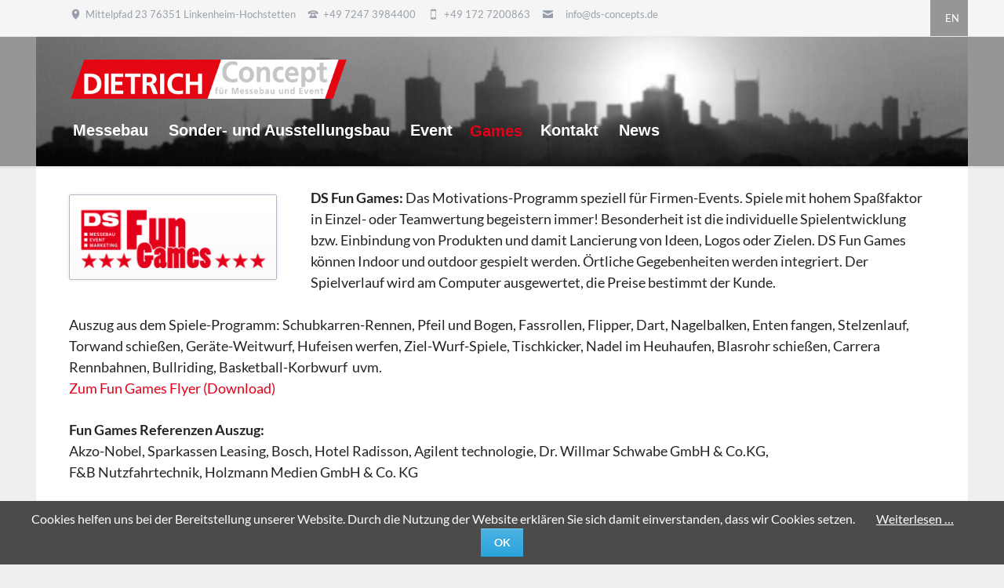

--- FILE ---
content_type: text/html; charset=utf-8
request_url: https://ds-concepts.de/fun-games.html?page_g96=2
body_size: 4687
content:
<!DOCTYPE html>
<html lang="de">
<head>

      <meta charset="utf-8">
    <title>Games - Dietrich Concept</title>
    <base href="https://ds-concepts.de/">

          <meta name="robots" content="index,follow">
      <meta name="description" content="">
      <meta name="generator" content="Contao Open Source CMS">
    
    <meta name="viewport" content="width=device-width,initial-scale=1.0,shrink-to-fit=no">
        <link rel="stylesheet" href="system/modules/cookiebar/assets/dist/cookiebar.min.css">
<link rel="stylesheet" href="assets/css/4b8c40179e3f.css">
        <script src="assets/js/bb2790f670c2.js"></script>
<script>var c4g_rq = 'cbBQ4iOp6k3Ho7KhcSlOf0AZ60BC_Ylx2o4Yai3e6FI';</script>
<script>var apiBaseUrl = 'con4gis/api';</script>
<script>window.FontAwesomeConfig = {searchPseudoElements: true}</script>
<link rel="alternate" hreflang="en" href="http://ds-concepts.de/fun-games-23.html">
<link rel="alternate" hreflang="de" href="http://ds-concepts.de/fun-games.html">

          <!--[if lt IE 9]><script src="assets/html5shiv/js/html5shiv-printshiv.min.js"></script><![endif]-->
      
</head>
<body id="top" class="mac chrome blink ch131 tao-no-sidebar  computer" itemscope itemtype="http://schema.org/WebPage">

  
	<!--[if lt IE 8]>
		<p>You are using an outdated browser. <a href="http://whatbrowser.org/">Upgrade your browser today</a>.</p>
	<![endif]-->

	
	<div class="page">

					<header class="page-header">
				
<div class="header-bar">
	<div class="header-bar-inner"><ul class="icon-links ce_rsce_tao_icon_links header-links">
			<li>
			<a href="https://goo.gl/maps/ASBhA1YPeiepDYvE9" data-icon="&#xe0d3;" target="_blank">
				<span class="icon-links-label">Mittelpfad 23 76351 Linkenheim-Hochstetten</span>
			</a>
		</li>
			<li>
			<a href="tel:+4972473984400" data-icon="&#xe0e6;">
				<span class="icon-links-label">+49 7247 3984400</span>
			</a>
		</li>
			<li>
			<a href="tel:+491727200863" data-icon="&#xe0a8;">
				<span class="icon-links-label">+49 172 7200863</span>
			</a>
		</li>
			<li>
			<a href="mailto:&#105;&#x6E;&#102;&#x6F;&#64;&#x64;&#115;&#x2D;&#99;&#x6F;&#110;&#x63;&#101;&#x70;&#116;&#x73;&#46;&#x64;&#101;" data-icon="&#xe0cd;">
				<span class="icon-links-label"><a href="&#109;&#97;&#105;&#108;&#116;&#111;&#58;&#105;&#x6E;&#102;&#x6F;&#64;&#x64;&#115;&#x2D;&#99;&#x6F;&#110;&#x63;&#101;&#x70;&#116;&#x73;&#46;&#x64;&#101;" class="email">&#105;&#x6E;&#102;&#x6F;&#64;&#x64;&#115;&#x2D;&#99;&#x6F;&#110;&#x63;&#101;&#x70;&#116;&#x73;&#46;&#x64;&#101;</a></span>
			</a>
		</li>
	</ul>

<!-- indexer::stop -->
<nav class="mod_changelanguage block" itemscope="" itemtype="http://schema.org/SiteNavigationElement">


<ul class="level_1">
            <li class="lang-en first last"><a href="http://ds-concepts.de/fun-games-23.html" title="Fun Games" class="lang-en first last" hreflang="en" lang="en" itemprop="url"><span itemprop="name">EN</span></a></li>
      </ul>

</nav>
<!-- indexer::continue -->

</div>
</div>
<div class="header-navigation">
	<div class="header-navigation-inner">
<!-- indexer::stop -->
<h1 class="ce_rsce_tao_logo logo">
	<a href="">
								

<img src="files/ds-concepts/img/ds-concept-logo.png" width="1000" height="142" alt="Dietrich Concept" itemprop="image">


			</a>
</h1>
<!-- indexer::continue -->

<!-- indexer::stop -->
<nav class="mod_rocksolid_mega_menu main-navigation block" id="main-navigation" itemscope itemtype="http://schema.org/SiteNavigationElement">

  
  <a href="fun-games.html?page_g96=2#skipNavigation112" class="invisible">Navigation überspringen</a>

  <ul class="level_1">

	
				
		<li class="sibling first">

							<a href="messebau.html" title="Messebau" class="sibling first" itemprop="url"><span itemprop="name">Messebau</span>
			
			
							</a>
			
			
		</li>

	
				
		<li class="sibling">

							<a href="sonder-und-ausstellungsbau.html" title="Sonder- und Ausstellungsbau" class="sibling" itemprop="url"><span itemprop="name">Sonder- und Ausstellungsbau</span>
			
			
							</a>
			
			
		</li>

	
				
		<li class="sibling">

							<a href="event.html" title="Event" class="sibling" itemprop="url"><span itemprop="name">Event</span>
			
			
							</a>
			
			
		</li>

	
				
		<li class="active">

							<strong class="active" itemprop="name">Games			
			
							</strong>
			
			
		</li>

	
				
		<li class="sibling">

							<a href="kontakt.html" title="Kontakt" class="sibling" itemprop="url"><span itemprop="name">Kontakt</span>
			
			
							</a>
			
			
		</li>

	
				
		<li class="sibling last">

							<a href="news.html" title="News" class="sibling last" itemprop="url"><span itemprop="name">News</span>
			
			
							</a>
			
			
		</li>

	
</ul>

  <a id="skipNavigation112" class="invisible">&nbsp;</a>

</nav>
<!-- indexer::continue -->

</div>
</div>
<div class="main-navigation-mobile">
<!-- indexer::stop -->
<form action="impressum.html" method="get" class="ce_rsce_tao_nav_search main-navigation-mobile-search">
	<input type="search" name="keywords" placeholder="Suchen" />
	<button type="submit">Suchen</button>
</form>
<!-- indexer::continue -->

<!-- indexer::stop -->
<nav class="mod_navigation block" itemscope itemtype="http://schema.org/SiteNavigationElement">

  
  <a href="fun-games.html?page_g96=2#skipNavigation78" class="invisible">Navigation überspringen</a>

  
<ul class="level_1">
            <li class="sibling first"><a href="messebau.html" title="Messebau" class="sibling first" itemprop="url"><span itemprop="name">Messebau</span></a></li>
                <li class="sibling"><a href="sonder-und-ausstellungsbau.html" title="Sonder- und Ausstellungsbau" class="sibling" itemprop="url"><span itemprop="name">Sonder- und Ausstellungsbau</span></a></li>
                <li class="sibling"><a href="event.html" title="Event" class="sibling" itemprop="url"><span itemprop="name">Event</span></a></li>
                <li class="active"><strong class="active" itemprop="name">Games</strong></li>
                <li class="sibling"><a href="kontakt.html" title="Kontakt" class="sibling" itemprop="url"><span itemprop="name">Kontakt</span></a></li>
                <li class="sibling last"><a href="news.html" title="News" class="sibling last" itemprop="url"><span itemprop="name">News</span></a></li>
      </ul>

  <a id="skipNavigation78" class="invisible">&nbsp;</a>

</nav>
<!-- indexer::continue -->
<ul class="icon-links ce_rsce_tao_icon_links main-navigation-mobile-icons">
			<li>
			<a href="#" data-icon="&#xe076;" style="color: #3b5998;">
				<span class="icon-links-label">Facebook</span>
			</a>
		</li>
			<li>
			<a href="#" data-icon="&#xe0ff;" style="color: #ff9900;">
				<span class="icon-links-label">RSS-Feed</span>
			</a>
		</li>
	</ul>

<!-- indexer::stop -->
<nav class="mod_changelanguage block" itemscope="" itemtype="http://schema.org/SiteNavigationElement">


<ul class="level_1">
            <li class="lang-en first last"><a href="http://ds-concepts.de/fun-games-23.html" title="Fun Games" class="lang-en first last" hreflang="en" lang="en" itemprop="url"><span itemprop="name">EN</span></a></li>
      </ul>

</nav>
<!-- indexer::continue -->

</div>			</header>
		
		
		<div class="content-wrapper">

			<section role="main" class="main-content">

				

  <div class="mod_article first last block" id="article-3">
    
          
<div class="ce_text first block">

        
  
  
      
<figure class="image_container float_left">

  
  

<img src="files/ds-concepts/img/logo_fun_games_event_klein.png" width="225" height="77" alt="" itemprop="image">



  
  
</figure>
  
      <p><strong>DS Fun Games:</strong>&nbsp;Das Motivations-Programm speziell für Firmen-Events. Spiele mit hohem Spaßfaktor in Einzel- oder Teamwertung begeistern immer! Besonderheit ist die individuelle Spielentwicklung bzw. Einbindung von Produkten und damit Lancierung von Ideen, Logos oder Zielen. DS Fun Games können Indoor und outdoor gespielt werden. Örtliche Gegebenheiten werden integriert. Der Spielverlauf wird am Computer ausgewertet, die Preise bestimmt der Kunde.</p>
<p>Auszug aus dem Spiele-Programm: Schubkarren-Rennen, Pfeil und Bogen, Fassrollen, Flipper, Dart, Nagelbalken, Enten fangen, Stelzenlauf, Torwand schießen, Geräte-Weitwurf, Hufeisen werfen, Ziel-Wurf-Spiele, Tischkicker, Nadel im Heuhaufen, Blasrohr schießen, Carrera Rennbahnen, Bullriding, Basketball-Korbwurf&nbsp; uvm.<br><a href="files/ds-concepts/Documents/DS_FunGames_A4.pdf">Zum Fun Games Flyer (Download)</a></p>
<p><strong>Fun Games Referenzen Auszug:</strong><br>Akzo-Nobel, Sparkassen Leasing, Bosch, Hotel Radisson, Agilent technologie, Dr. Willmar Schwabe GmbH &amp; Co.KG,<br>F&amp;B Nutzfahrtechnik, Holzmann Medien GmbH &amp; Co. KG</p>  

</div>

<div class="ce_gallery last block">

        
  
  
<ul class="cols_3" itemscope itemtype="http://schema.org/ImageGallery">
                    <li class="row_0 row_first even col_0 col_first">
          <figure class="image_container">
                          <a href="files/ds-concepts/img/Fungames/20090802_1303-sammler-bilder-033.jpg" data-lightbox="lb96" title="20090802_1303-sammler-bilder-033.jpg">

<img src="assets/images/b/20090802_1303-sammler-bilder-033-bca33f15.jpg" width="629" height="315" alt="" itemprop="image">


</a>
                                  </figure>
        </li>
                        <li class="row_0 row_first even col_1">
          <figure class="image_container">
                          <a href="files/ds-concepts/img/Fungames/20091009_1537-stadtfest-friedrichsplatz-161.jpg" data-lightbox="lb96" title="20091009_1537-stadtfest-friedrichsplatz-161.jpg">

<img src="assets/images/d/20091009_1537-stadtfest-friedrichsplatz-161-ade897fa.jpg" width="629" height="315" alt="" itemprop="image">


</a>
                                  </figure>
        </li>
                        <li class="row_0 row_first even col_2 col_last">
          <figure class="image_container">
                          <a href="files/ds-concepts/img/Fungames/20090802_1303-sammler-bilder-031.jpg" data-lightbox="lb96" title="20090802_1303-sammler-bilder-031.jpg">

<img src="assets/images/8/20090802_1303-sammler-bilder-031-e330c533.jpg" width="629" height="315" alt="" itemprop="image">


</a>
                                  </figure>
        </li>
                              <li class="row_1 odd col_0 col_first">
          <figure class="image_container">
                          <a href="files/ds-concepts/img/Fungames/20091011_1420-stadtfest-friedrichsplatz-202.jpg" data-lightbox="lb96" title="20091011_1420-stadtfest-friedrichsplatz-202.jpg">

<img src="assets/images/7/20091011_1420-stadtfest-friedrichsplatz-202-0cb96c48.jpg" width="629" height="315" alt="" itemprop="image">


</a>
                                  </figure>
        </li>
                        <li class="row_1 odd col_1">
          <figure class="image_container">
                          <a href="files/ds-concepts/img/Fungames/20091011_1421-stadtfest-friedrichsplatz-211.jpg" data-lightbox="lb96" title="20091011_1421-stadtfest-friedrichsplatz-211.jpg">

<img src="assets/images/f/20091011_1421-stadtfest-friedrichsplatz-211-e51eaf71.jpg" width="629" height="315" alt="" itemprop="image">


</a>
                                  </figure>
        </li>
                        <li class="row_1 odd col_2 col_last">
          <figure class="image_container">
                          <a href="files/ds-concepts/img/Fungames/20091011_1427-stadtfest-friedrichsplatz-224.jpg" data-lightbox="lb96" title="20091011_1427-stadtfest-friedrichsplatz-224.jpg">

<img src="assets/images/0/20091011_1427-stadtfest-friedrichsplatz-224-e9d8ed83.jpg" width="629" height="315" alt="" itemprop="image">


</a>
                                  </figure>
        </li>
                              <li class="row_2 row_last even col_0 col_first">
          <figure class="image_container">
                          <a href="files/ds-concepts/img/Fungames/20091011_1418-stadtfest-friedrichsplatz-190.jpg" data-lightbox="lb96" title="20091011_1418-stadtfest-friedrichsplatz-190.jpg">

<img src="assets/images/f/20091011_1418-stadtfest-friedrichsplatz-190-a45086ec.jpg" width="629" height="315" alt="" itemprop="image">


</a>
                                  </figure>
        </li>
                        <li class="row_2 row_last even col_1">
          <figure class="image_container">
                          <a href="files/ds-concepts/img/Fungames/20091011_1428-stadtfest-friedrichsplatz-226.jpg" data-lightbox="lb96" title="20091011_1428-stadtfest-friedrichsplatz-226.jpg">

<img src="assets/images/3/20091011_1428-stadtfest-friedrichsplatz-226-1f659fc4.jpg" width="629" height="315" alt="" itemprop="image">


</a>
                                  </figure>
        </li>
                      </ul>
  
<!-- indexer::stop -->
<div class="pagination block">

  <p>Seite 2 von 2</p>

  <ul>
    
          <li class="previous"><a href="fun-games.html" class="previous" title="Gehe zu Seite 1">Zurück</a></li>
    
                  <li><a href="fun-games.html" class="link" title="Gehe zu Seite 1">1</a></li>
                        <li><span class="active">2</span></li>
          
    
      </ul>

</div>
<!-- indexer::continue -->


</div>
    
      </div>


				
			</section>

			
		</div>

		
					<footer class="page-footer">
				<ul class="icon-links ce_rsce_tao_icon_links footer-icon-links">
			<li>
			<a href="https://de-de.facebook.com/Dsmessebauundevent/" data-icon="&#xe076;" style=" background-color: #3b5998" target="_blank">
				<span class="icon-links-label">Facebook</span>
			</a>
		</li>
	</ul>

<div class="centered-wrapper ce_rsce_tao_centered_wrapper_start  -border-top" style=" ">

	
	<div class="centered-wrapper-inner">

<!-- indexer::stop -->
<p class="footer-copyright ce_rsce_tao_footer_copyright">
	© Copyright 2026. ds-concepts.de - All rights reserved.	</p>
<!-- indexer::continue -->

<!-- indexer::stop -->
<nav class="mod_customnav footer-links block" itemscope itemtype="http://schema.org/SiteNavigationElement">

  
  <a href="fun-games.html?page_g96=2#skipNavigation123" class="invisible">Navigation überspringen</a>

  
<ul class="level_1">
            <li class="first"><a href="marketing.html" title="Marketing" class="first" itemprop="url"><span itemprop="name">Marketing</span></a></li>
                <li><a href="impressum.html" title="Impressum" itemprop="url"><span itemprop="name">Impressum</span></a></li>
                <li><a href="datenschutz.html" title="Datenschutz" itemprop="url"><span itemprop="name">Datenschutz</span></a></li>
                <li><a href="partner.html" title="Partner" itemprop="url"><span itemprop="name">Partner</span></a></li>
                <li class="last"><a href="https://www.facebook.com/Dsmessebauundevent" title="Facebook" class="last" target="_blank" rel="noreferrer noopener" itemprop="url"><span itemprop="name">Facebook</span></a></li>
      </ul>

  <a id="skipNavigation123" class="invisible">&nbsp;</a>

</nav>
<!-- indexer::continue -->
</div>
</div>

<!-- indexer::stop -->
<a href="fun-games.html?page_g96=2#top" class="footer-top-link ce_rsce_tao_footer_top">
		<span>Nach</span> <span>oben</span>
</a>
<!-- indexer::continue -->
			</footer>
		
	</div>

	

  
<script src="assets/mediaelement/js/mediaelement-and-player.min.js"></script>
<script>
  jQuery(function($) {
    $('video:not(.no-mejs),audio:not(.no-mejs)').filter(function() {
        return $(this).parents('picture').length === 0;
    }).mediaelementplayer({videoWidth:'100%',videoHeight:'100%',
      // Put custom options here
      pluginPath: '/assets/mediaelement/plugins/'
    });
  });
</script>
<!-- siehe https://erdmann-freunde.de/ressourcen/tipps/detail/contao-akkordeon-geschlossen
funktioniert aber nicht :-/ 26.03.19	-->
<script src="assets/jquery-ui/js/jquery-ui.min.js"></script>
<script>
  jQuery(function($) {
    $(document).accordion({
      // Put custom options here
      heightStyle: 'content',
      header: '.toggler',
      collapsible: true,
      create: function(event, ui) {
        ui.header.addClass('active');
        $('.toggler').attr('tabindex', 0);
      },
      activate: function(event, ui) {
        ui.newHeader.addClass('active');
        ui.oldHeader.removeClass('active');
        $('.toggler').attr('tabindex', 0);
      }
    });
  });
</script>

<script src="assets/colorbox/js/colorbox.min.js"></script>
<script>
  jQuery(function($) {
    $('a[data-lightbox]').map(function() {
      $(this).colorbox({
        // Put custom options here
        loop: false,
        rel: $(this).attr('data-lightbox'),
        maxWidth: '95%',
        maxHeight: '95%'
      });
    });
  });
</script>

<script src="assets/tablesorter/js/tablesorter.min.js"></script>
<script>
  jQuery(function($) {
    $('.ce_table .sortable').each(function(i, table) {
      var attr = $(table).attr('data-sort-default'),
          opts = {}, s;

      if (attr) {
        s = attr.split('|');
        opts = { sortList: [[s[0], s[1] == 'desc' | 0]] };
      }

      $(table).tablesorter(opts);
    });
  });
</script>

<script src="files/tao/js/script.js"></script>


<!-- indexer::stop -->
<div class="cookiebar cookiebar--position-bottom" role="complementary" aria-describedby="cookiebar-text" style="display:none;" data-cookiebar="COOKIEBAR_1">
    <div id="cookiebar-text" class="cookiebar__text" aria-live="assertive" role="alert">
        <span class="cookiebar__message">Cookies helfen uns bei der Bereitstellung unserer Website. Durch die Nutzung der Website erklären Sie sich damit einverstanden, dass wir Cookies setzen.</span>

                    <a href="datenschutz.html" class="cookiebar__link" title="Weiterlesen …">Weiterlesen …</a>
            </div>

    
    <button class="cookiebar__button" data-cookiebar-accept>Ok</button>
</div>

    <script src="system/modules/cookiebar/assets/dist/cookiebar.min.js" defer></script>
<!-- indexer::continue -->
</body>
</html>

--- FILE ---
content_type: text/css
request_url: https://ds-concepts.de/assets/css/4b8c40179e3f.css
body_size: 38131
content:
.download-element{padding:3px 6px 3px 22px;background:url(../../assets/contao/images/iconPLAIN.svg) left center no-repeat}ul.enclosure{padding-left:0}li.download-element{list-style-type:none}.ext-xl{background-image:url(../../assets/contao/images/iconXL.svg)}.ext-xls{background-image:url(../../assets/contao/images/iconXLS.svg)}.ext-xlsx{background-image:url(../../assets/contao/images/iconXLSX.svg)}.ext-hqx{background-image:url(../../assets/contao/images/iconHQX.svg)}.ext-cpt{background-image:url(../../assets/contao/images/iconCPT.svg)}.ext-bin{background-image:url(../../assets/contao/images/iconBIN.svg)}.ext-doc{background-image:url(../../assets/contao/images/iconDOC.svg)}.ext-docx{background-image:url(../../assets/contao/images/iconDOCX.svg)}.ext-word{background-image:url(../../assets/contao/images/iconWORD.svg)}.ext-cto{background-image:url(../../assets/contao/images/iconCTO.svg)}.ext-dms{background-image:url(../../assets/contao/images/iconDMS.svg)}.ext-lha{background-image:url(../../assets/contao/images/iconLHA.svg)}.ext-lzh{background-image:url(../../assets/contao/images/iconLZH.svg)}.ext-exe{background-image:url(../../assets/contao/images/iconEXE.svg)}.ext-class{background-image:url(../../assets/contao/images/iconCLASS.svg)}.ext-so{background-image:url(../../assets/contao/images/iconSO.svg)}.ext-sea{background-image:url(../../assets/contao/images/iconSEA.svg)}.ext-dll{background-image:url(../../assets/contao/images/iconDLL.svg)}.ext-oda{background-image:url(../../assets/contao/images/iconODA.svg)}.ext-pdf{background-image:url(../../assets/contao/images/iconPDF.svg)}.ext-ai{background-image:url(../../assets/contao/images/iconAI.svg)}.ext-eps{background-image:url(../../assets/contao/images/iconEPS.svg)}.ext-ps{background-image:url(../../assets/contao/images/iconPS.svg)}.ext-pps{background-image:url(../../assets/contao/images/iconPPS.svg)}.ext-ppt{background-image:url(../../assets/contao/images/iconPPT.svg)}.ext-pptx{background-image:url(../../assets/contao/images/iconPPTX.svg)}.ext-smi{background-image:url(../../assets/contao/images/iconSMI.svg)}.ext-smil{background-image:url(../../assets/contao/images/iconSMIL.svg)}.ext-mif{background-image:url(../../assets/contao/images/iconMIF.svg)}.ext-odc{background-image:url(../../assets/contao/images/iconODC.svg)}.ext-odf{background-image:url(../../assets/contao/images/iconODF.svg)}.ext-odg{background-image:url(../../assets/contao/images/iconODG.svg)}.ext-odi{background-image:url(../../assets/contao/images/iconODI.svg)}.ext-odp{background-image:url(../../assets/contao/images/iconODP.svg)}.ext-ods{background-image:url(../../assets/contao/images/iconODS.svg)}.ext-odt{background-image:url(../../assets/contao/images/iconODT.svg)}.ext-wbxml{background-image:url(../../assets/contao/images/iconWBXML.svg)}.ext-wmlc{background-image:url(../../assets/contao/images/iconWMLC.svg)}.ext-dmg{background-image:url(../../assets/contao/images/iconDMG.svg)}.ext-dcr{background-image:url(../../assets/contao/images/iconDCR.svg)}.ext-dir{background-image:url(../../assets/contao/images/iconDIR.svg)}.ext-dxr{background-image:url(../../assets/contao/images/iconDXR.svg)}.ext-dvi{background-image:url(../../assets/contao/images/iconDVI.svg)}.ext-gtar{background-image:url(../../assets/contao/images/iconGTAR.svg)}.ext-inc{background-image:url(../../assets/contao/images/iconINC.svg)}.ext-php{background-image:url(../../assets/contao/images/iconPHP.svg)}.ext-php3{background-image:url(../../assets/contao/images/iconPHP3.svg)}.ext-php4{background-image:url(../../assets/contao/images/iconPHP4.svg)}.ext-php5{background-image:url(../../assets/contao/images/iconPHP5.svg)}.ext-phtml{background-image:url(../../assets/contao/images/iconPHTML.svg)}.ext-phps{background-image:url(../../assets/contao/images/iconPHPS.svg)}.ext-js{background-image:url(../../assets/contao/images/iconJS.svg)}.ext-psd{background-image:url(../../assets/contao/images/iconPSD.svg)}.ext-rar{background-image:url(../../assets/contao/images/iconRAR.svg)}.ext-fla{background-image:url(../../assets/contao/images/iconFLA.svg)}.ext-swf{background-image:url(../../assets/contao/images/iconSWF.svg)}.ext-sit{background-image:url(../../assets/contao/images/iconSIT.svg)}.ext-tar{background-image:url(../../assets/contao/images/iconTAR.svg)}.ext-tgz{background-image:url(../../assets/contao/images/iconTGZ.svg)}.ext-xhtml{background-image:url(../../assets/contao/images/iconXHTML.svg)}.ext-xht{background-image:url(../../assets/contao/images/iconXHT.svg)}.ext-zip{background-image:url(../../assets/contao/images/iconZIP.svg)}.ext-m4a{background-image:url(../../assets/contao/images/iconM4A.svg)}.ext-mp3{background-image:url(../../assets/contao/images/iconMP3.svg)}.ext-wma{background-image:url(../../assets/contao/images/iconWMA.svg)}.ext-mpeg{background-image:url(../../assets/contao/images/iconMPEG.svg)}.ext-wav{background-image:url(../../assets/contao/images/iconWAV.svg)}.ext-ogg{background-image:url(../../assets/contao/images/iconOGG.svg)}.ext-mid{background-image:url(../../assets/contao/images/iconMID.svg)}.ext-midi{background-image:url(../../assets/contao/images/iconMIDI.svg)}.ext-aif{background-image:url(../../assets/contao/images/iconAIF.svg)}.ext-aiff{background-image:url(../../assets/contao/images/iconAIFF.svg)}.ext-aifc{background-image:url(../../assets/contao/images/iconAIFC.svg)}.ext-ram{background-image:url(../../assets/contao/images/iconRAM.svg)}.ext-rm{background-image:url(../../assets/contao/images/iconRM.svg)}.ext-rpm{background-image:url(../../assets/contao/images/iconRPM.svg)}.ext-ra{background-image:url(../../assets/contao/images/iconRA.svg)}.ext-bmp{background-image:url(../../assets/contao/images/iconBMP.svg)}.ext-gif{background-image:url(../../assets/contao/images/iconGIF.svg)}.ext-jpeg{background-image:url(../../assets/contao/images/iconJPEG.svg)}.ext-jpg{background-image:url(../../assets/contao/images/iconJPG.svg)}.ext-jpe{background-image:url(../../assets/contao/images/iconJPE.svg)}.ext-png{background-image:url(../../assets/contao/images/iconPNG.svg)}.ext-tiff{background-image:url(../../assets/contao/images/iconTIFF.svg)}.ext-tif{background-image:url(../../assets/contao/images/iconTIF.svg)}.ext-svg{background-image:url(../../assets/contao/images/iconSVG.svg)}.ext-svgz{background-image:url(../../assets/contao/images/iconSVGZ.svg)}.ext-eml{background-image:url(../../assets/contao/images/iconEML.svg)}.ext-asp{background-image:url(../../assets/contao/images/iconASP.svg)}.ext-css{background-image:url(../../assets/contao/images/iconCSS.svg)}.ext-scss{background-image:url(../../assets/contao/images/iconSCSS.svg)}.ext-less{background-image:url(../../assets/contao/images/iconLESS.svg)}.ext-html{background-image:url(../../assets/contao/images/iconHTML.svg)}.ext-htm{background-image:url(../../assets/contao/images/iconHTM.svg)}.ext-md{background-image:url(../../assets/contao/images/iconMD.svg)}.ext-shtml{background-image:url(../../assets/contao/images/iconSHTML.svg)}.ext-txt{background-image:url(../../assets/contao/images/iconTXT.svg)}.ext-text{background-image:url(../../assets/contao/images/iconTEXT.svg)}.ext-log{background-image:url(../../assets/contao/images/iconLOG.svg)}.ext-rtx{background-image:url(../../assets/contao/images/iconRTX.svg)}.ext-rtf{background-image:url(../../assets/contao/images/iconRTF.svg)}.ext-xml{background-image:url(../../assets/contao/images/iconXML.svg)}.ext-xsl{background-image:url(../../assets/contao/images/iconXSL.svg)}.ext-mp4{background-image:url(../../assets/contao/images/iconMP4.svg)}.ext-m4v{background-image:url(../../assets/contao/images/iconM4V.svg)}.ext-mov{background-image:url(../../assets/contao/images/iconMOV.svg)}.ext-wmv{background-image:url(../../assets/contao/images/iconWMV.svg)}.ext-webm{background-image:url(../../assets/contao/images/iconWEBM.svg)}.ext-qt{background-image:url(../../assets/contao/images/iconQT.svg)}.ext-rv{background-image:url(../../assets/contao/images/iconRV.svg)}.ext-avi{background-image:url(../../assets/contao/images/iconAVI.svg)}.ext-ogv{background-image:url(../../assets/contao/images/iconOGV.svg)}.ext-movie{background-image:url(../../assets/contao/images/iconMOVIE.svg)}
.mejs__offscreen{border:0;clip:rect(1px,1px,1px,1px);-webkit-clip-path:inset(50%);clip-path:inset(50%);height:1px;margin:-1px;overflow:hidden;padding:0;position:absolute;width:1px;word-wrap:normal}.mejs__container{background:#000;box-sizing:border-box;font-family:'Helvetica',Arial,serif;position:relative;text-align:left;text-indent:0;vertical-align:top}.mejs__container *{box-sizing:border-box}.mejs__container video::-webkit-media-controls,.mejs__container video::-webkit-media-controls-panel,.mejs__container video::-webkit-media-controls-panel-container,.mejs__container video::-webkit-media-controls-start-playback-button{-webkit-appearance:none;display:none!important}.mejs__fill-container,.mejs__fill-container .mejs__container{height:100%;width:100%}.mejs__fill-container{background:0 0;margin:0 auto;overflow:hidden;position:relative}.mejs__container:focus{outline:0}.mejs__iframe-overlay{height:100%;position:absolute;width:100%}.mejs__embed,.mejs__embed body{background:#000;height:100%;margin:0;overflow:hidden;padding:0;width:100%}.mejs__fullscreen{overflow:hidden!important}.mejs__container-fullscreen{bottom:0;left:0;overflow:hidden;position:fixed;right:0;top:0;z-index:1000}.mejs__container-fullscreen .mejs__mediaelement,.mejs__container-fullscreen video{height:100%!important;width:100%!important}.mejs__background{left:0;position:absolute;top:0}.mejs__mediaelement{height:100%;left:0;position:absolute;top:0;width:100%;z-index:0}.mejs__poster{background-position:50% 50%;background-repeat:no-repeat;background-size:cover;left:0;position:absolute;top:0;z-index:1}:root .mejs__poster-img{display:none}.mejs__poster-img{border:0;padding:0}.mejs__overlay{-webkit-box-align:center;-webkit-align-items:center;-ms-flex-align:center;align-items:center;display:-webkit-box;display:-webkit-flex;display:-ms-flexbox;display:flex;-webkit-box-pack:center;-webkit-justify-content:center;-ms-flex-pack:center;justify-content:center;left:0;position:absolute;top:0}.mejs__layer{z-index:1}.mejs__overlay-play{cursor:pointer}.mejs__overlay-button{background:url(../../assets/mediaelement/images/mejs-controls.svg) no-repeat;background-position:0 -39px;height:80px;width:80px}.mejs__overlay:hover>.mejs__overlay-button{background-position:-80px -39px}.mejs__overlay-loading{height:80px;width:80px}.mejs__overlay-loading-bg-img{-webkit-animation:mejs__loading-spinner 1s linear infinite;animation:mejs__loading-spinner 1s linear infinite;background:url(../../assets/mediaelement/images/mejs-controls.svg) -160px -40px no-repeat;display:block;height:80px;width:80px;z-index:1}@-webkit-keyframes mejs__loading-spinner{to{-webkit-transform:rotate(360deg);transform:rotate(360deg)}}@keyframes mejs__loading-spinner{to{-webkit-transform:rotate(360deg);transform:rotate(360deg)}}.mejs__controls{bottom:0;display:-webkit-box;display:-webkit-flex;display:-ms-flexbox;display:flex;height:40px;left:0;list-style-type:none;margin:0;padding:0 10px;position:absolute;width:100%;z-index:3}.mejs__controls:not([style*='display: none']){background:rgba(255,0,0,.7);background:-webkit-linear-gradient(transparent,rgba(0,0,0,.35));background:linear-gradient(transparent,rgba(0,0,0,.35))}.mejs__button,.mejs__time,.mejs__time-rail{font-size:10px;height:40px;line-height:10px;margin:0;width:32px}.mejs__button>button{background:url(../../assets/mediaelement/images/mejs-controls.svg);border:0;cursor:pointer;display:block;font-size:0;height:20px;line-height:0;margin:10px 6px;overflow:hidden;padding:0;position:absolute;text-decoration:none;width:20px}.mejs__button>button:focus{outline:dotted 1px #999}.mejs__container-keyboard-inactive a,.mejs__container-keyboard-inactive a:focus,.mejs__container-keyboard-inactive button,.mejs__container-keyboard-inactive button:focus,.mejs__container-keyboard-inactive [role=slider],.mejs__container-keyboard-inactive [role=slider]:focus{outline:0}.mejs__time{box-sizing:content-box;color:#fff;font-size:11px;font-weight:700;height:24px;overflow:hidden;padding:16px 6px 0;text-align:center;width:auto}.mejs__play>button{background-position:0 0}.mejs__pause>button{background-position:-20px 0}.mejs__replay>button{background-position:-160px 0}.mejs__time-rail{direction:ltr;-webkit-box-flex:1;-webkit-flex-grow:1;-ms-flex-positive:1;flex-grow:1;height:40px;margin:0 10px;padding-top:10px;position:relative}.mejs__time-total,.mejs__time-buffering,.mejs__time-loaded,.mejs__time-current,.mejs__time-float,.mejs__time-hovered,.mejs__time-float-current,.mejs__time-float-corner,.mejs__time-marker{border-radius:2px;cursor:pointer;display:block;height:10px;position:absolute}.mejs__time-total{background:rgba(255,255,255,.3);margin:5px 0 0;width:100%}.mejs__time-buffering{-webkit-animation:buffering-stripes 2s linear infinite;animation:buffering-stripes 2s linear infinite;background:-webkit-linear-gradient(135deg,rgba(255,255,255,.4) 25%,transparent 25%,transparent 50%,rgba(255,255,255,.4) 50%,rgba(255,255,255,.4) 75%,transparent 75%,transparent);background:linear-gradient(-45deg,rgba(255,255,255,.4) 25%,transparent 25%,transparent 50%,rgba(255,255,255,.4) 50%,rgba(255,255,255,.4) 75%,transparent 75%,transparent);background-size:15px 15px;width:100%}@-webkit-keyframes buffering-stripes{0%{background-position:0 0}to{background-position:30px 0}}@keyframes buffering-stripes{0%{background-position:0 0}to{background-position:30px 0}}.mejs__time-loaded{background:rgba(255,255,255,.3)}.mejs__time-current,.mejs__time-handle-content{background:rgba(255,255,255,.9)}.mejs__time-hovered{background:rgba(255,255,255,.5);z-index:10}.mejs__time-hovered.negative{background:rgba(0,0,0,.2)}.mejs__time-current,.mejs__time-buffering,.mejs__time-loaded,.mejs__time-hovered{left:0;-webkit-transform:scaleX(0);-ms-transform:scaleX(0);transform:scaleX(0);-webkit-transform-origin:0 0;-ms-transform-origin:0 0;transform-origin:0 0;-webkit-transition:.15s ease-in all;transition:.15s ease-in all;width:100%}.mejs__time-buffering{-webkit-transform:scaleX(1);-ms-transform:scaleX(1);transform:scaleX(1)}.mejs__time-hovered{-webkit-transition:height .1s cubic-bezier(.44,0,1,1);transition:height .1s cubic-bezier(.44,0,1,1)}.mejs__time-hovered.no-hover{-webkit-transform:scaleX(0)!important;-ms-transform:scaleX(0)!important;transform:scaleX(0)!important}.mejs__time-handle,.mejs__time-handle-content{border:4px solid transparent;cursor:pointer;left:0;position:absolute;-webkit-transform:translateX(0);-ms-transform:translateX(0);transform:translateX(0);z-index:11}.mejs__time-handle-content{border:4px solid rgba(255,255,255,.9);border-radius:50%;height:10px;left:-7px;top:-4px;-webkit-transform:scale(0);-ms-transform:scale(0);transform:scale(0);width:10px}.mejs__time-rail:hover .mejs__time-handle-content,.mejs__time-rail .mejs__time-handle-content:focus,.mejs__time-rail .mejs__time-handle-content:active{-webkit-transform:scale(1);-ms-transform:scale(1);transform:scale(1)}.mejs__time-float{background:#eee;border:solid 1px #333;bottom:100%;color:#111;display:none;height:17px;margin-bottom:9px;position:absolute;text-align:center;-webkit-transform:translateX(-50%);-ms-transform:translateX(-50%);transform:translateX(-50%);width:36px}.mejs__time-float-current{display:block;left:0;margin:2px;text-align:center;width:30px}.mejs__time-float-corner{border:solid 5px #eee;border-color:#eee transparent transparent;border-radius:0;display:block;height:0;left:50%;line-height:0;position:absolute;top:100%;-webkit-transform:translateX(-50%);-ms-transform:translateX(-50%);transform:translateX(-50%);width:0}.mejs__long-video .mejs__time-float{margin-left:-23px;width:64px}.mejs__long-video .mejs__time-float-current{width:60px}.mejs__broadcast{color:#fff;height:10px;position:absolute;top:15px;width:100%}.mejs__fullscreen-button>button{background-position:-80px 0}.mejs__unfullscreen>button{background-position:-100px 0}.mejs__mute>button{background-position:-60px 0}.mejs__unmute>button{background-position:-40px 0}.mejs__volume-button{position:relative}.mejs__volume-button>.mejs__volume-slider{-webkit-backface-visibility:hidden;background:rgba(50,50,50,.7);border-radius:0;bottom:100%;display:none;height:115px;left:50%;margin:0;position:absolute;-webkit-transform:translateX(-50%);-ms-transform:translateX(-50%);transform:translateX(-50%);width:25px;z-index:1}.mejs__volume-button:hover{border-radius:0 0 4px 4px}.mejs__volume-total{background:rgba(255,255,255,.5);height:100px;left:50%;margin:0;position:absolute;top:8px;-webkit-transform:translateX(-50%);-ms-transform:translateX(-50%);transform:translateX(-50%);width:2px}.mejs__volume-current{background:rgba(255,255,255,.9);left:0;margin:0;position:absolute;width:100%}.mejs__volume-handle{background:rgba(255,255,255,.9);border-radius:1px;cursor:ns-resize;height:6px;left:50%;position:absolute;-webkit-transform:translateX(-50%);-ms-transform:translateX(-50%);transform:translateX(-50%);width:16px}.mejs__horizontal-volume-slider{display:block;height:36px;position:relative;vertical-align:middle;width:56px}.mejs__horizontal-volume-total{background:rgba(50,50,50,.8);border-radius:2px;font-size:1px;height:8px;left:0;margin:0;padding:0;position:absolute;top:16px;width:50px}.mejs__horizontal-volume-current{background:rgba(255,255,255,.8);border-radius:2px;font-size:1px;height:100%;left:0;margin:0;padding:0;position:absolute;top:0;width:100%}.mejs__horizontal-volume-handle{display:none}.mejs__captions-button,.mejs__chapters-button{position:relative}.mejs__captions-button>button{background-position:-140px 0}.mejs__chapters-button>button{background-position:-180px 0}.mejs__captions-button>.mejs__captions-selector,.mejs__chapters-button>.mejs__chapters-selector{background:rgba(50,50,50,.7);border:solid 1px transparent;border-radius:0;bottom:100%;margin-right:-43px;overflow:hidden;padding:0;position:absolute;right:50%;visibility:visible;width:86px}.mejs__chapters-button>.mejs__chapters-selector{margin-right:-55px;width:110px}.mejs__captions-selector-list,.mejs__chapters-selector-list{list-style-type:none!important;margin:0;overflow:hidden;padding:0}.mejs__captions-selector-list-item,.mejs__chapters-selector-list-item{color:#fff;cursor:pointer;display:block;list-style-type:none!important;margin:0 0 6px;overflow:hidden;padding:0}.mejs__captions-selector-list-item:hover,.mejs__chapters-selector-list-item:hover{background-color:#c8c8c8!important;background-color:rgba(255,255,255,.4)!important}.mejs__captions-selector-input,.mejs__chapters-selector-input{clear:both;float:left;left:-1000px;margin:3px 3px 0 5px;position:absolute}.mejs__captions-selector-label,.mejs__chapters-selector-label{cursor:pointer;float:left;font-size:10px;line-height:15px;padding:4px 10px 0;width:100%}.mejs__captions-selected,.mejs__chapters-selected{color:#21f8f8}.mejs__captions-translations{font-size:10px;margin:0 0 5px}.mejs__captions-layer{bottom:0;color:#fff;font-size:16px;left:0;line-height:20px;position:absolute;text-align:center}.mejs__captions-layer a{color:#fff;text-decoration:underline}.mejs__captions-layer[lang=ar]{font-size:20px;font-weight:400}.mejs__captions-position{bottom:15px;left:0;position:absolute;width:100%}.mejs__captions-position-hover{bottom:35px}.mejs__captions-text,.mejs__captions-text *{background:rgba(20,20,20,.5);box-shadow:5px 0 0 rgba(20,20,20,.5),-5px 0 0 rgba(20,20,20,.5);padding:0;white-space:pre-wrap}.mejs__container.mejs__hide-cues video::-webkit-media-text-track-container{display:none}.mejs__overlay-error{position:relative}.mejs__overlay-error>img{left:0;max-width:100%;position:absolute;top:0;z-index:-1}.mejs__cannotplay,.mejs__cannotplay a{color:#fff;font-size:.8em}.mejs__cannotplay{position:relative}.mejs__cannotplay p,.mejs__cannotplay a{display:inline-block;padding:0 15px;width:100%}
#colorbox,#cboxOverlay,#cboxWrapper{position:absolute;top:0;left:0;z-index:9999;overflow:hidden;-webkit-transform:translate3d(0,0,0)}#cboxWrapper{max-width:none}#cboxOverlay{position:fixed;width:100%;height:100%}#cboxMiddleLeft,#cboxBottomLeft{clear:left}#cboxContent{position:relative}#cboxLoadedContent{overflow:auto;-webkit-overflow-scrolling:touch}#cboxTitle{margin:0}#cboxLoadingOverlay,#cboxLoadingGraphic{position:absolute;top:0;left:0;width:100%;height:100%}#cboxPrevious,#cboxNext,#cboxClose,#cboxSlideshow{cursor:pointer}.cboxPhoto{float:left;margin:auto;border:0;display:block;max-width:none;-ms-interpolation-mode:bicubic}.cboxIframe{width:100%;height:100%;display:block;border:0;padding:0;margin:0}#colorbox,#cboxContent,#cboxLoadedContent{box-sizing:content-box;-moz-box-sizing:content-box;-webkit-box-sizing:content-box}#cboxOverlay{background:#000;opacity:.9;filter:alpha(opacity = 90)}#colorbox{outline:0}#cboxContent{margin-top:20px;background:#000}.cboxIframe{background:#fff}#cboxError{padding:50px;border:1px solid #ccc}#cboxLoadedContent{border:5px solid #000;background:#fff}#cboxTitle{position:absolute;top:-20px;left:0;color:#ccc}#cboxCurrent{position:absolute;top:-20px;right:0;color:#ccc}#cboxLoadingGraphic{background:url(../../assets/colorbox/images/loading.gif) no-repeat center center}#cboxPrevious,#cboxNext,#cboxSlideshow,#cboxClose{border:0;padding:0;margin:0;overflow:visible;width:auto;background:0 0}#cboxPrevious:active,#cboxNext:active,#cboxSlideshow:active,#cboxClose:active{outline:0}#cboxSlideshow{position:absolute;top:-20px;right:90px;color:#fff}#cboxPrevious{position:absolute;top:50%;left:5px;margin-top:-32px;background:url(../../assets/colorbox/images/controls.png) no-repeat top left;width:28px;height:65px;text-indent:-9999px}#cboxPrevious:hover{background-position:bottom left}#cboxNext{position:absolute;top:50%;right:5px;margin-top:-32px;background:url(../../assets/colorbox/images/controls.png) no-repeat top right;width:28px;height:65px;text-indent:-9999px}#cboxNext:hover{background-position:bottom right}#cboxClose{position:absolute;top:5px;right:5px;display:block;background:url(../../assets/colorbox/images/controls.png) no-repeat top center;width:38px;height:19px;text-indent:-9999px}#cboxClose:hover{background-position:bottom center}
table.sortable thead th{background-image:url(../../assets/tablesorter/images/default.svg);background-repeat:no-repeat;background-position:center right}table.sortable thead th.tablesorter-headerDesc{background-image:url(../../assets/tablesorter/images/asc.svg)}table.sortable thead th.tablesorter-headerAsc{background-image:url(../../assets/tablesorter/images/desc.svg)}
/* normalize.css 2012-03-11T12:53 UTC - http://github.com/necolas/normalize.css */
/* =============================================================================
 * HTML5 display definitions
 * ========================================================================== */
/* Corrects block display not defined in IE6/7/8/9 & FF3 */
article,
aside,
details,
figcaption,
figure,
footer,
header,
hgroup,
nav,
section,
summary {
	display: block;
}

/* Corrects inline-block display not defined in IE6/7/8/9 & FF3 */
audio,
canvas,
video {
	display: inline-block;
	*display: inline;
	*zoom: 1;
}

/* Prevents modern browsers from displaying 'audio' without controls
 * Remove excess height in iOS5 devices */
audio:not([controls]) {
	display: none;
	height: 0;
}

/* Addresses styling for 'hidden' attribute not present in IE7/8/9, FF3, S4
 * Known issue: no IE6 support */
[hidden] {
	display: none;
}

/* =============================================================================
 * Base
 * ========================================================================== */
/* 1. Corrects text resizing oddly in IE6/7 when body font-size is set using em units
 *    http://clagnut.com/blog/348/#c790
 * 2. Prevents iOS text size adjust after orientation change, without disabling user zoom
 *    www.456bereastreet.com/archive/201012/controlling_text_size_in_safari_for_ios_without_disabling_user_zoom/ */
html {
	font-size: 100%;
	/* 1 */
	-webkit-text-size-adjust: 100%;
	/* 2 */
	-ms-text-size-adjust: 100%;
	/* 2 */
	font-family: sans-serif;
}

/* Addresses font-family inconsistency between 'textarea' and other form elements. */
button,
input,
select,
textarea {
	font-family: sans-serif;
}

/* Addresses margins handled incorrectly in IE6/7 */
body {
	margin: 0;
}

/* =============================================================================
 * Links
 * ========================================================================== */
/* Addresses outline displayed oddly in Chrome */
a:focus {
	outline: thin dotted;
}
a:hover,
a:active {
	outline: 0;
}

/* Improves readability when focused and also mouse hovered in all browsers
 * people.opera.com/patrickl/experiments/keyboard/test */
/* =============================================================================
 * Typography
 * ========================================================================== */
/* Addresses font sizes and margins set differently in IE6/7
 * Addresses font sizes within 'section' and 'article' in FF4+, Chrome, S5 */
h1 {
	font-size: 2em;
	margin: 0.67em 0;
}

h2 {
	font-size: 1.5em;
	margin: 0.83em 0;
}

h3 {
	font-size: 1.17em;
	margin: 1em 0;
}

h4 {
	font-size: 1em;
	margin: 1.33em 0;
}

h5 {
	font-size: 0.83em;
	margin: 1.67em 0;
}

h6 {
	font-size: 0.75em;
	margin: 2.33em 0;
}

/* Addresses styling not present in IE7/8/9, S5, Chrome */
abbr[title] {
	border-bottom: 1px dotted;
}

/* Addresses style set to 'bolder' in FF3+, S4/5, Chrome */
b,
strong {
	font-weight: bold;
}

blockquote {
	margin: 1em 40px;
}

/* Addresses styling not present in S5, Chrome */
dfn {
	font-style: italic;
}

/* Addresses styling not present in IE6/7/8/9 */
mark {
	background: yellow;
	color: black;
}

/* Addresses margins set differently in IE6/7 */
p {
	margin: 1em 0;
}

pre {
	margin: 1em 0;
	font-family: monospace, serif;
	_font-family: "courier new", monospace;
	font-size: 1em;
}

/* Corrects font family set oddly in IE6, S4/5, Chrome
 * en.wikipedia.org/wiki/User:Davidgothberg/Test59 */
code,
kbd,
samp {
	font-family: monospace, serif;
	_font-family: "courier new", monospace;
	font-size: 1em;
}

/* Improves readability of pre-formatted text in all browsers */
pre {
	white-space: pre;
	white-space: pre-wrap;
	word-wrap: break-word;
}

/* 1. Addresses CSS quotes not supported in IE6/7
 * 2. Addresses quote property not supported in S4 */
/* 1 */
q {
	quotes: none;
}
q:before,
q:after {
	content: "";
	content: none;
}

/* 2 */
small {
	font-size: 75%;
}

/* Prevents sub and sup affecting line-height in all browsers
 * gist.github.com/413930 */
sub {
	font-size: 75%;
	line-height: 0;
	position: relative;
	vertical-align: baseline;
}

sup {
	font-size: 75%;
	line-height: 0;
	position: relative;
	vertical-align: baseline;
	top: -0.25em;
}

sub {
	bottom: -0.2em;
}

/* =============================================================================
 * Lists
 * ========================================================================== */
/* Addresses margins set differently in IE6/7 */
dl,
menu,
ol,
ul {
	margin: 1em 0;
}

dd {
	margin: 0 0 0 40px;
}

/* Addresses paddings set differently in IE6/7 */
menu,
ol,
ul {
	padding: 0 0 0 40px;
}

/* Corrects list images handled incorrectly in IE7 */
nav ul,
nav ol {
	list-style: none;
	list-style-image: none;
}

/* =============================================================================
 * Embedded content
 * ========================================================================== */
/* 1. Removes border when inside 'a' element in IE6/7/8/9, FF3
 * 2. Improves image quality when scaled in IE7
 *    code.flickr.com/blog/2008/11/12/on-ui-quality-the-little-things-client-side-image-resizing/ */
img {
	border: 0;
	/* 1 */
	-ms-interpolation-mode: bicubic;
	/* 2 */
}

/* Corrects overflow displayed oddly in IE9 */
svg:not(:root) {
	overflow: hidden;
}

/* =============================================================================
 * Figures
 * ========================================================================== */
/* Addresses margin not present in IE6/7/8/9, S5, O11 */
figure,
form {
	margin: 0;
}

/* =============================================================================
 * Forms
 * ========================================================================== */
/* Corrects margin displayed oddly in IE6/7 */
/* Define consistent border, margin, and padding */
fieldset {
	border: 1px solid silver;
	margin: 0 2px;
	padding: 0.35em 0.625em 0.75em;
}

/* 1. Corrects color not being inherited in IE6/7/8/9
 * 2. Corrects text not wrapping in FF3
 * 3. Corrects alignment displayed oddly in IE6/7 */
legend {
	border: 0;
	/* 1 */
	padding: 0;
	white-space: normal;
	/* 2 */
	*margin-left: -7px;
	/* 3 */
}

/* 1. Corrects font size not being inherited in all browsers
 * 2. Addresses margins set differently in IE6/7, FF3+, S5, Chrome
 * 3. Improves appearance and consistency in all browsers */
button,
input,
select,
textarea {
	font-size: 100%;
	/* 1 */
	margin: 0;
	/* 2 */
	vertical-align: baseline;
	/* 3 */
	*vertical-align: middle;
	/* 3 */
}

/* Addresses FF3/4 setting line-height on 'input' using !important in the UA stylesheet */
button,
input {
	line-height: normal;
	/* 1 */
}

/* 1. Improves usability and consistency of cursor style between image-type 'input' and others
 * 2. Corrects inability to style clickable 'input' types in iOS
 * 3. Removes inner spacing in IE7 without affecting normal text inputs
 *    Known issue: inner spacing remains in IE6 */
button {
	cursor: pointer;
	/* 1 */
	-webkit-appearance: button;
	/* 2 */
	*overflow: visible;
	/* 3 */
}

input[type="button"],
input[type="reset"],
input[type="submit"] {
	cursor: pointer;
	/* 1 */
	-webkit-appearance: button;
	/* 2 */
	*overflow: visible;
	/* 3 */
}

/* Re-set default cursor for disabled elements */
button[disabled] {
	cursor: default;
}

input[disabled] {
	cursor: default;
}
input[type="checkbox"],
input[type="radio"] {
	box-sizing: border-box;
	/* 1 */
	padding: 0;
	/* 2 */
	*height: 13px;
	/* 3 */
	*width: 13px;
	/* 3 */
}
input[type="search"] {
	-webkit-appearance: textfield;
}
input[type="search"]::-webkit-search-decoration,
input[type="search"]::-webkit-search-cancel-button {
	-webkit-appearance: none;
}

/* 1. Addresses box sizing set to content-box in IE8/9
 * 2. Removes excess padding in IE8/9
 * 3. Removes excess padding in IE7
 *    Known issue: excess padding remains in IE6 */
/* 1. Addresses appearance set to searchfield in S5, Chrome
 * 2. Addresses box-sizing set to border-box in S5, Chrome (include -moz to future-proof) */
/* Removes inner padding and search cancel button in S5, Chrome on OS X */
/* Removes inner padding and border in FF3+
 * www.sitepen.com/blog/2008/05/14/the-devils-in-the-details-fixing-dojos-toolbar-buttons/ */
button::-moz-focus-inner,
input::-moz-focus-inner {
	border: 0;
	padding: 0;
}

/* 1. Removes default vertical scrollbar in IE6/7/8/9
 * 2. Improves readability and alignment in all browsers */
textarea {
	overflow: auto;
	/* 1 */
	vertical-align: top;
	/* 2 */
}

/* =============================================================================
 * Tables
 * ========================================================================== */
/* Remove most spacing between table cells */
table {
	border-collapse: collapse;
	border-spacing: 0;
}

/* ===========================================
 * Icon classes
 * ======================================== */
.icon-3d:before {
	content: "\e150";
}

.icon-addressbook:before {
	content: "\e001";
}

.icon-airplane:before {
	content: "\e002";
}

.icon-amazon:before {
	content: "\e004";
}

.icon-amazon-2:before {
	content: "\e003";
}

.icon-ampersand:before {
	content: "\26";
}

.icon-anchor:before {
	content: "\e005";
}

.icon-android:before {
	content: "\e006";
}

.icon-aperture:before {
	content: "\e007";
}

.icon-apple:before {
	content: "\e008";
}

.icon-arrow-2-down:before {
	content: "\e009";
}

.icon-arrow-2-left:before {
	content: "\e00a";
}

.icon-arrow-2-right:before {
	content: "\e00b";
}

.icon-arrow-2-up:before {
	content: "\e00c";
}

.icon-arrow-3-down:before {
	content: "\2193";
}

.icon-arrow-3-down-left:before {
	content: "\e00d";
}

.icon-arrow-3-down-right:before {
	content: "\e00e";
}

.icon-arrow-3-left:before {
	content: "\2190";
}

.icon-arrow-3-right:before {
	content: "\2192";
}

.icon-arrow-3-up:before {
	content: "\2191";
}

.icon-arrow-3-up-left:before {
	content: "\e00f";
}

.icon-arrow-3-up-right:before {
	content: "\e010";
}

.icon-arrow-4-down:before {
	content: "\e011";
}

.icon-arrow-4-left:before {
	content: "\e012";
}

.icon-arrow-4-right:before {
	content: "\e013";
}

.icon-arrow-4-up:before {
	content: "\e014";
}

.icon-arrow-5-down:before {
	content: "\e015";
}

.icon-arrow-5-first:before {
	content: "\e016";
}

.icon-arrow-5-last:before {
	content: "\e017";
}

.icon-arrow-5-left:before {
	content: "\e018";
}

.icon-arrow-5-right:before {
	content: "\e019";
}

.icon-arrow-5-up:before {
	content: "\e01a";
}

.icon-arrow-down:before {
	content: "\e01d";
}

.icon-arrow-down-left:before {
	content: "\e01b";
}

.icon-arrow-down-right:before {
	content: "\e01c";
}

.icon-arrow-left:before {
	content: "\e01e";
}

.icon-arrow-right:before {
	content: "\e01f";
}

.icon-arrow-up:before {
	content: "\e022";
}

.icon-arrow-up-left:before {
	content: "\e020";
}

.icon-arrow-up-right:before {
	content: "\e021";
}

.icon-at:before {
	content: "\40";
}

.icon-award:before {
	content: "\e023";
}

.icon-backspace:before {
	content: "\e024";
}

.icon-baidu:before {
	content: "\e025";
}

.icon-bars:before {
	content: "\e026";
}

.icon-basket:before {
	content: "\e027";
}

.icon-beaker:before {
	content: "\e028";
}

.icon-bell:before {
	content: "\e029";
}

.icon-binoculars:before {
	content: "\e02a";
}

.icon-blogger:before {
	content: "\e02c";
}

.icon-blogger-2:before {
	content: "\e02b";
}

.icon-bluetooth:before {
	content: "\e02d";
}

.icon-bolt:before {
	content: "\2301";
}

.icon-bolt-2:before {
	content: "\e02e";
}

.icon-book:before {
	content: "\e031";
}

.icon-book-2:before {
	content: "\e02f";
}

.icon-book-3:before {
	content: "\e030";
}

.icon-bookmark:before {
	content: "\e032";
}

.icon-box:before {
	content: "\e033";
}

.icon-brush:before {
	content: "\e034";
}

.icon-calc:before {
	content: "\e035";
}

.icon-calendar:before {
	content: "\e037";
}

.icon-calendar-stroke:before {
	content: "\e036";
}

.icon-camera:before {
	content: "\e038";
}

.icon-cart:before {
	content: "\e03a";
}

.icon-cart-2:before {
	content: "\e039";
}

.icon-case:before {
	content: "\e03b";
}

.icon-cc:before {
	content: "\e03c";
}

.icon-cd:before {
	content: "\e03d";
}

.icon-chart:before {
	content: "\25d5";
}

.icon-chart-down:before {
	content: "\e03f";
}

.icon-chart-down-2:before {
	content: "\e03e";
}

.icon-chart-up:before {
	content: "\e041";
}

.icon-chart-up-2:before {
	content: "\e040";
}

.icon-chat:before {
	content: "\e043";
}

.icon-chat-stroke:before {
	content: "\e042";
}

.icon-check:before {
	content: "\2713";
}

.icon-check-2:before {
	content: "\e044";
}

.icon-check-3:before {
	content: "\2714";
}

.icon-chrome:before {
	content: "\e045";
}

.icon-clef:before {
	content: "\e047";
}

.icon-clef-2:before {
	content: "\e046";
}

.icon-clipboard:before {
	content: "\e048";
}

.icon-clock:before {
	content: "\e049";
}

.icon-cloud:before {
	content: "\2601";
}

.icon-cloud-download:before {
	content: "\e04a";
}

.icon-cloud-upload:before {
	content: "\e04b";
}

.icon-code:before {
	content: "\e04c";
}

.icon-coffee:before {
	content: "\e04d";
}

.icon-cog:before {
	content: "\2699";
}

.icon-cogs:before {
	content: "\e04e";
}

.icon-command:before {
	content: "\e04f";
}

.icon-comment:before {
	content: "\e053";
}

.icon-comment-2:before {
	content: "\e051";
}

.icon-comment-2-stroke:before {
	content: "\e050";
}

.icon-comment-stroke:before {
	content: "\e052";
}

.icon-cone:before {
	content: "\e055";
}

.icon-cone-2:before {
	content: "\e054";
}

.icon-contao:before {
	content: "\e056";
}

.icon-contrast:before {
	content: "\e057";
}

.icon-creditcard:before {
	content: "\e059";
}

.icon-creditcard-2:before {
	content: "\e058";
}

.icon-css3:before {
	content: "\e05a";
}

.icon-cursor:before {
	content: "\2196";
}

.icon-curved-arrow:before {
	content: "\e05b";
}

.icon-delicious:before {
	content: "\e05c";
}

.icon-denied:before {
	content: "\2298";
}

.icon-deviantart:before {
	content: "\e05e";
}

.icon-deviantart-2:before {
	content: "\e05d";
}

.icon-direction:before {
	content: "\e05f";
}

.icon-document:before {
	content: "\e06a";
}

.icon-document-add:before {
	content: "\e060";
}

.icon-document-css:before {
	content: "\e061";
}

.icon-document-excel:before {
	content: "\e062";
}

.icon-document-openoffice:before {
	content: "\e063";
}

.icon-document-pdf:before {
	content: "\e064";
}

.icon-document-powerpoint:before {
	content: "\e065";
}

.icon-document-remove:before {
	content: "\e066";
}

.icon-document-word:before {
	content: "\e067";
}

.icon-document-xml:before {
	content: "\e068";
}

.icon-document-zip:before {
	content: "\e069";
}

.icon-documents:before {
	content: "\e06c";
}

.icon-documents-2:before {
	content: "\e06b";
}

.icon-download:before {
	content: "\e06d";
}

.icon-download-2:before {
	content: "\2913";
}

.icon-dribbble:before {
	content: "\e06f";
}

.icon-dribbble-2:before {
	content: "\e06e";
}

.icon-dropbox:before {
	content: "\e070";
}

.icon-eject:before {
	content: "\23cf";
}

.icon-ember:before {
	content: "\e071";
}

.icon-equalizer:before {
	content: "\e072";
}

.icon-external:before {
	content: "\e151";
}

.icon-eye:before {
	content: "\e073";
}

.icon-eyedropper:before {
	content: "\e074";
}

.icon-facebook:before {
	content: "\e076";
}

.icon-facebook-2:before {
	content: "\e075";
}

.icon-fan:before {
	content: "\e077";
}

.icon-fax:before {
	content: "\e078";
}

.icon-feed:before {
	content: "\e07a";
}

.icon-feed-2:before {
	content: "\e079";
}

.icon-female:before {
	content: "\e07b";
}

.icon-firefox:before {
	content: "\e07c";
}

.icon-firewire:before {
	content: "\e07d";
}

.icon-first:before {
	content: "\21e4";
}

.icon-flag:before {
	content: "\e07f";
}

.icon-flag-2:before {
	content: "\e07e";
}

.icon-flickr:before {
	content: "\e081";
}

.icon-flickr-2:before {
	content: "\e080";
}

.icon-floppy:before {
	content: "\e082";
}

.icon-folder:before {
	content: "\e083";
}

.icon-folders:before {
	content: "\e084";
}

.icon-font:before {
	content: "\e086";
}

.icon-font-2:before {
	content: "\e085";
}

.icon-fork:before {
	content: "\2443";
}

.icon-forrst:before {
	content: "\e088";
}

.icon-forrst-2:before {
	content: "\e087";
}

.icon-fullscreen:before {
	content: "\e08a";
}

.icon-fullscreen-exit:before {
	content: "\e089";
}

.icon-funnel:before {
	content: "\e08b";
}

.icon-gallery:before {
	content: "\e08c";
}

.icon-game:before {
	content: "\e08d";
}

.icon-git:before {
	content: "\e090";
}

.icon-git-2:before {
	content: "\e08e";
}

.icon-git-3:before {
	content: "\e08f";
}

.icon-github:before {
	content: "\e093";
}

.icon-github-2:before {
	content: "\e091";
}

.icon-github-cat:before {
	content: "\e092";
}

.icon-glasses:before {
	content: "\e094";
}

.icon-globe:before {
	content: "\e095";
}

.icon-gplus:before {
	content: "\e098";
}

.icon-gplus-2:before {
	content: "\e096";
}

.icon-gplus-3:before {
	content: "\e097";
}

.icon-grid:before {
	content: "\e09a";
}

.icon-grid-2:before {
	content: "\e099";
}

.icon-hash:before {
	content: "\23";
}

.icon-hd:before {
	content: "\e09b";
}

.icon-headphones:before {
	content: "\e09c";
}

.icon-heart:before {
	content: "\e09e";
}

.icon-heart-stroke:before {
	content: "\e09d";
}

.icon-heartbeat:before {
	content: "\e09f";
}

.icon-help:before {
	content: "\e0a0";
}

.icon-home:before {
	content: "\2302";
}

.icon-home-2:before {
	content: "\e0a1";
}

.icon-html5:before {
	content: "\e0a3";
}

.icon-html5-stroke:before {
	content: "\e0a2";
}

.icon-ie:before {
	content: "\e0a4";
}

.icon-infinity:before {
	content: "\e0a5";
}

.icon-info:before {
	content: "\2139";
}

.icon-info-2:before {
	content: "\e0a6";
}

.icon-instagram:before {
	content: "\e152";
}

.icon-ipad:before {
	content: "\e0a7";
}

.icon-iphone:before {
	content: "\e0a8";
}

.icon-ipod:before {
	content: "\e0a9";
}

.icon-key:before {
	content: "\e0ab";
}

.icon-key-stroke:before {
	content: "\e0aa";
}

.icon-laptop:before {
	content: "\e0ad";
}

.icon-laptop-2:before {
	content: "\e0ac";
}

.icon-last:before {
	content: "\21e5";
}

.icon-lastfm:before {
	content: "\e0af";
}

.icon-lastfm-2:before {
	content: "\e0ae";
}

.icon-layers:before {
	content: "\e0b0";
}

.icon-leave:before {
	content: "\e0b1";
}

.icon-left-quote:before {
	content: "\201c";
}

.icon-left-quote-2:before {
	content: "\e0b2";
}

.icon-like:before {
	content: "\e0b3";
}

.icon-link:before {
	content: "\e0b5";
}

.icon-link-2:before {
	content: "\e0b4";
}

.icon-linkedin:before {
	content: "\e0b6";
}

.icon-list:before {
	content: "\e0b8";
}

.icon-list-2:before {
	content: "\e0b7";
}

.icon-load-0:before {
	content: "\e0b9";
}

.icon-load-1:before {
	content: "\e0ba";
}

.icon-load-2:before {
	content: "\e0bb";
}

.icon-load-3:before {
	content: "\e0bc";
}

.icon-load-4:before {
	content: "\e0bd";
}

.icon-load-5:before {
	content: "\e0be";
}

.icon-load-6:before {
	content: "\e0bf";
}

.icon-load-7:before {
	content: "\e0c0";
}

.icon-lock:before {
	content: "\e0c3";
}

.icon-lock-2:before {
	content: "\e0c1";
}

.icon-lock-stroke:before {
	content: "\e0c2";
}

.icon-loop:before {
	content: "\27f3";
}

.icon-loop-double:before {
	content: "\e0c4";
}

.icon-loop-left:before {
	content: "\e0c6";
}

.icon-loop-left-2:before {
	content: "\e0c5";
}

.icon-loop-right:before {
	content: "\e0c8";
}

.icon-loop-right-2:before {
	content: "\e0c7";
}

.icon-magnifying-glass:before {
	content: "\e0cb";
}

.icon-magnifying-glass-2:before {
	content: "\e0c9";
}

.icon-magnifying-glass-3:before {
	content: "\e0ca";
}

.icon-mail:before {
	content: "\2709";
}

.icon-mail-2:before {
	content: "\e0cc";
}

.icon-mail-3:before {
	content: "\e0cd";
}

.icon-mail-stroke:before {
	content: "\e0ce";
}

.icon-male:before {
	content: "\e0cf";
}

.icon-map-pin:before {
	content: "\e0d3";
}

.icon-map-pin-2:before {
	content: "\e0d1";
}

.icon-map-pin-2-stroke:before {
	content: "\e0d0";
}

.icon-map-pin-stroke:before {
	content: "\e0d2";
}

.icon-megaphone:before {
	content: "\e0d4";
}

.icon-mic:before {
	content: "\e0d6";
}

.icon-mic-2:before {
	content: "\e0d5";
}

.icon-minus:before {
	content: "\2212";
}

.icon-minus-2:before {
	content: "\2296";
}

.icon-monitor:before {
	content: "\e0d7";
}

.icon-moon:before {
	content: "\e0d8";
}

.icon-moon-stroke:before {
	content: "\263e";
}

.icon-mouse:before {
	content: "\e0d9";
}

.icon-move:before {
	content: "\e0da";
}

.icon-move-horizontal:before {
	content: "\2194";
}

.icon-move-vertical:before {
	content: "\2195";
}

.icon-movie:before {
	content: "\e0db";
}

.icon-new-window:before {
	content: "\e0dc";
}

.icon-news:before {
	content: "\e0dd";
}

.icon-opera:before {
	content: "\e0de";
}

.icon-paperclip:before {
	content: "\e0df";
}

.icon-paperplane:before {
	content: "\e0e0";
}

.icon-pause:before {
	content: "\e0e2";
}

.icon-pause-2:before {
	content: "\e0e1";
}

.icon-pen:before {
	content: "\270f";
}

.icon-pen-2:before {
	content: "\e0e4";
}

.icon-pen-2-stroke:before {
	content: "\e0e3";
}

.icon-pen-3:before {
	content: "\e0e5";
}

.icon-phone:before {
	content: "\e0e8";
}

.icon-phone-2:before {
	content: "\e0e6";
}

.icon-phone-mobile:before {
	content: "\e0e7";
}

.icon-picasa:before {
	content: "\e0ea";
}

.icon-picasa-2:before {
	content: "\e0e9";
}

.icon-pilcrow:before {
	content: "\b6";
}

.icon-pin:before {
	content: "\e0eb";
}

.icon-pinterest:before {
	content: "\e0ed";
}

.icon-pinterest-2:before {
	content: "\e0ec";
}

.icon-play:before {
	content: "\25b6";
}

.icon-play-2:before {
	content: "\e0ee";
}

.icon-plus:before {
	content: "\2b";
}

.icon-plus-2:before {
	content: "\e0ef";
}

.icon-plus-3:before {
	content: "\2295";
}

.icon-podcast:before {
	content: "\e0f1";
}

.icon-podcast-2:before {
	content: "\e0f0";
}

.icon-polaroids:before {
	content: "\e0f2";
}

.icon-power:before {
	content: "\e0f3";
}

.icon-printer:before {
	content: "\e0f5";
}

.icon-printer-2:before {
	content: "\e0f4";
}

.icon-puzzle:before {
	content: "\e0f6";
}

.icon-question:before {
	content: "\e0f7";
}

.icon-question-mark:before {
	content: "\3f";
}

.icon-rain:before {
	content: "\e0f8";
}

.icon-read:before {
	content: "\e0f9";
}

.icon-recycle:before {
	content: "\e0fa";
}

.icon-reload:before {
	content: "\21bb";
}

.icon-responsive:before {
	content: "\e0fb";
}

.icon-right-quote:before {
	content: "\201d";
}

.icon-right-quote-2:before {
	content: "\e0fc";
}

.icon-rocket:before {
	content: "\e0fd";
}

.icon-rss:before {
	content: "\e0ff";
}

.icon-rss-2:before {
	content: "\e0fe";
}

.icon-ruler:before {
	content: "\e100";
}

.icon-safari:before {
	content: "\e101";
}

.icon-save:before {
	content: "\e102";
}

.icon-seo:before {
	content: "\e103";
}

.icon-share:before {
	content: "\e105";
}

.icon-share-2:before {
	content: "\e104";
}

.icon-shield:before {
	content: "\e108";
}

.icon-shield-2:before {
	content: "\e107";
}

.icon-shield-2-stroke:before {
	content: "\e106";
}

.icon-shuffle:before {
	content: "\e109";
}

.icon-skype:before {
	content: "\e10a";
}

.icon-smiles:before {
	content: "\e10b";
}

.icon-snowflake:before {
	content: "\e10c";
}

.icon-soundcloud:before {
	content: "\e10e";
}

.icon-soundcloud-2:before {
	content: "\e10d";
}

.icon-speedometer:before {
	content: "\e112";
}

.icon-speedometer-2:before {
	content: "\e111";
}

.icon-speedometer-2-low:before {
	content: "\e10f";
}

.icon-speedometer-2-medium:before {
	content: "\e110";
}

.icon-spin:before {
	content: "\e113";
}

.icon-star:before {
	content: "\2605";
}

.icon-star-2:before {
	content: "\e116";
}

.icon-star-2-half:before {
	content: "\e114";
}

.icon-star-2-stroke:before {
	content: "\e115";
}

.icon-star-half:before {
	content: "\e117";
}

.icon-star-stroke:before {
	content: "\e118";
}

.icon-stop:before {
	content: "\25a0";
}

.icon-stop-2:before {
	content: "\e119";
}

.icon-stumbleupon:before {
	content: "\e11b";
}

.icon-stumbleupon-2:before {
	content: "\e11a";
}

.icon-sun:before {
	content: "\2600";
}

.icon-sun-stroke:before {
	content: "\263c";
}

.icon-support:before {
	content: "\e11c";
}

.icon-tag:before {
	content: "\e120";
}

.icon-tag-left:before {
	content: "\e11d";
}

.icon-tag-right:before {
	content: "\e11e";
}

.icon-tag-stroke:before {
	content: "\e11f";
}

.icon-target:before {
	content: "\e122";
}

.icon-target-2:before {
	content: "\e121";
}

.icon-temperature:before {
	content: "\e124";
}

.icon-temperature-2:before {
	content: "\e123";
}

.icon-thumb-down:before {
	content: "\e125";
}

.icon-thumb-up:before {
	content: "\e126";
}

.icon-tie:before {
	content: "\e127";
}

.icon-tools:before {
	content: "\e129";
}

.icon-tools-2:before {
	content: "\e128";
}

.icon-transfer:before {
	content: "\21c4";
}

.icon-trash:before {
	content: "\e12d";
}

.icon-trash-2:before {
	content: "\e12a";
}

.icon-trash-3:before {
	content: "\e12c";
}

.icon-trash-3-stroke:before {
	content: "\e12b";
}

.icon-truck:before {
	content: "\e12e";
}

.icon-tumblr:before {
	content: "\e130";
}

.icon-tumblr-2:before {
	content: "\e12f";
}

.icon-twitter-bird:before {
	content: "\e132";
}

.icon-twitter-bird-2:before {
	content: "\e131";
}

.icon-umbrella:before {
	content: "\2602";
}

.icon-undo:before {
	content: "\238c";
}

.icon-unlock:before {
	content: "\e134";
}

.icon-unlock-stroke:before {
	content: "\e133";
}

.icon-upload:before {
	content: "\e135";
}

.icon-upload:before {
	content: "\2912";
}

.icon-usb:before {
	content: "\e136";
}

.icon-user:before {
	content: "\e138";
}

.icon-user-2:before {
	content: "\e137";
}

.icon-users:before {
	content: "\e139";
}

.icon-vcard:before {
	content: "\e13a";
}

.icon-vector:before {
	content: "\e13c";
}

.icon-vector-2:before {
	content: "\e13b";
}

.icon-video:before {
	content: "\e13d";
}

.icon-vimeo:before {
	content: "\e13f";
}

.icon-vimeo-2:before {
	content: "\e13e";
}

.icon-volume:before {
	content: "\e141";
}

.icon-volume-mute:before {
	content: "\e140";
}

.icon-wand:before {
	content: "\e142";
}

.icon-warning:before {
	content: "\e144";
}

.icon-warning-2:before {
	content: "\e143";
}

.icon-windows:before {
	content: "\e145";
}

.icon-wireless:before {
	content: "\e146";
}

.icon-wordpress:before {
	content: "\e148";
}

.icon-wordpress-2:before {
	content: "\e147";
}

.icon-wrench:before {
	content: "\e149";
}

.icon-x:before {
	content: "\d7";
}

.icon-x-2:before {
	content: "\2297";
}

.icon-x-2-stroke:before {
	content: "\e14a";
}

.icon-xing:before {
	content: "\e14b";
}

.icon-yahoo:before {
	content: "\e14d";
}

.icon-yahoo-2:before {
	content: "\e14c";
}

.icon-youtube:before {
	content: "\e14f";
}

.icon-youtube-2:before {
	content: "\e14e";
}

/*
 * Main Stylesheet
 *
 * @copyright Copyright (c) 2012 rocksolidthemes.com
 * @license   https://rocksolidthemes.com/agb   No free usage allowed
 */
/* ===========================================
 * # Index: The structure of this stylesheet
 *
 * - Imports (Sass only)
 * - Fonts
 * - Basic settings (Sass only)
 * - Colors (Sass only)
 * - General
 * - Buttons
 * - Wrapper elements
 * - Layout in order of appearance in HTML
 * - Content
 * - Forms
 * - Content elements
 * - Modules (Search, FAQ, News, Events, Comments)
 * - Sidebar / Widgets
 * - Footer
 * - Slider
 * - Grid (design + production helper)
 * ======================================== */
/* ===========================================
 * Fonts
 * ======================================== */
@font-face {
	font-family: "RockSolid Icons";
	src: url("../../files/tao/fonts/rocksolid-icons.eot");
	src: url("../../files/tao/fonts/rocksolid-icons.eot?#iefix") format('eot'), url("../../files/tao/fonts/rocksolid-icons.woff") format('woff'), url("../../files/tao/fonts/rocksolid-icons.ttf") format('truetype'), url("../../files/tao/fonts/rocksolid-icons.svg") format('svg');
	font-weight: normal;
	font-style: normal;
}

/* ===========================================
 * General
 * ======================================== */
html {
	position: relative;
	-webkit-box-sizing: border-box;
	-moz-box-sizing: border-box;
	box-sizing: border-box;
	-webkit-tap-highlight-color: #1782c5;
}

body {
	font: 16px/1.5625 Lato, sans-serif;
	color: #242424;
	background: white none 50% 0 no-repeat scroll;
	background-size: auto;
}
@media screen and (max-width: 599px) {
	body {
		font-size: 14px;
	}
}
body[class^="icon-"]:before,
body[class*=" icon-"]:before {
	/* Ignore icon classes on the body element */
	content: none;
}
body.background-variation-1 {
	background: url("../../files/tao/img/demo/background-1.jpg") 50% 0 no-repeat;
	background-attachment: fixed;
}
body.background-variation-2 {
	background: url("../../files/tao/img/demo/background-10.jpg") 50% 0 no-repeat;
	background-size: cover;
	background-attachment: fixed;
}

* {
	-webkit-box-sizing: inherit;
	-moz-box-sizing: inherit;
	box-sizing: inherit;
}

.rs-columns {
	clear: both;
	display: inline-block;
	vertical-align: top;
	width: 100%;
}

.rs-column {
	float: left;
	width: 100%;
	margin-top: 6.25%;
	margin-right: 6.25%;
}
.rs-column.-large-first {
	clear: left;
}
.rs-column.-large-last {
	margin-right: -5px;
}
.rs-column.-large-first-row {
	margin-top: 0;
}
.rs-column.-large-col-1-1 {
	width: 100%;
}
.rs-column.-large-col-2-1 {
	width: 46.875%;
}
.rs-column.-large-col-2-2 {
	width: 100%;
}
.rs-column.-large-col-3-1 {
	width: 29.16667%;
}
.rs-column.-large-col-3-2 {
	width: 64.58333%;
}
.rs-column.-large-col-3-3 {
	width: 100%;
}
.rs-column.-large-col-4-1 {
	width: 20.3125%;
}
.rs-column.-large-col-4-2 {
	width: 46.875%;
}
.rs-column.-large-col-4-3 {
	width: 73.4375%;
}
.rs-column.-large-col-4-4 {
	width: 100%;
}
.rs-column.-large-col-5-1 {
	width: 15%;
}
.rs-column.-large-col-5-2 {
	width: 36.25%;
}
.rs-column.-large-col-5-3 {
	width: 57.5%;
}
.rs-column.-large-col-5-4 {
	width: 78.75%;
}
.rs-column.-large-col-5-5 {
	width: 100%;
}
.rs-column.-large-col-6-1 {
	width: 11.45833%;
}
.rs-column.-large-col-6-2 {
	width: 29.16667%;
}
.rs-column.-large-col-6-3 {
	width: 46.875%;
}
.rs-column.-large-col-6-4 {
	width: 64.58333%;
}
.rs-column.-large-col-6-5 {
	width: 82.29167%;
}
.rs-column.-large-col-6-6 {
	width: 100%;
}
.rs-column.-large-col-7-1 {
	width: 8.92857%;
}
.rs-column.-large-col-7-2 {
	width: 24.10714%;
}
.rs-column.-large-col-7-3 {
	width: 39.28571%;
}
.rs-column.-large-col-7-4 {
	width: 54.46429%;
}
.rs-column.-large-col-7-5 {
	width: 69.64286%;
}
.rs-column.-large-col-7-6 {
	width: 84.82143%;
}
.rs-column.-large-col-7-7 {
	width: 100%;
}
.tao-no-sidebar .rs-column,
.mega-dropdown .rs-column,
.page-footer .rs-column {
	margin-top: 4%;
	margin-right: 4%;
}
.tao-no-sidebar .rs-column.-large-last,
.mega-dropdown .rs-column.-large-last,
.page-footer .rs-column.-large-last {
	margin-right: -5px;
}
.tao-no-sidebar .rs-column.-large-first-row,
.mega-dropdown .rs-column.-large-first-row,
.page-footer .rs-column.-large-first-row {
	margin-top: 0;
}
.tao-no-sidebar .rs-column.-large-col-1-1,
.mega-dropdown .rs-column.-large-col-1-1,
.page-footer .rs-column.-large-col-1-1 {
	width: 100%;
}
.tao-no-sidebar .rs-column.-large-col-2-1,
.mega-dropdown .rs-column.-large-col-2-1,
.page-footer .rs-column.-large-col-2-1 {
	width: 48%;
}
.tao-no-sidebar .rs-column.-large-col-2-2,
.mega-dropdown .rs-column.-large-col-2-2,
.page-footer .rs-column.-large-col-2-2 {
	width: 100%;
}
.tao-no-sidebar .rs-column.-large-col-3-1,
.mega-dropdown .rs-column.-large-col-3-1,
.page-footer .rs-column.-large-col-3-1 {
	width: 30.66667%;
}
.tao-no-sidebar .rs-column.-large-col-3-2,
.mega-dropdown .rs-column.-large-col-3-2,
.page-footer .rs-column.-large-col-3-2 {
	width: 65.33333%;
}
.tao-no-sidebar .rs-column.-large-col-3-3,
.mega-dropdown .rs-column.-large-col-3-3,
.page-footer .rs-column.-large-col-3-3 {
	width: 100.0%;
}
.tao-no-sidebar .rs-column.-large-col-4-1,
.mega-dropdown .rs-column.-large-col-4-1,
.page-footer .rs-column.-large-col-4-1 {
	width: 22%;
}
.tao-no-sidebar .rs-column.-large-col-4-2,
.mega-dropdown .rs-column.-large-col-4-2,
.page-footer .rs-column.-large-col-4-2 {
	width: 48%;
}
.tao-no-sidebar .rs-column.-large-col-4-3,
.mega-dropdown .rs-column.-large-col-4-3,
.page-footer .rs-column.-large-col-4-3 {
	width: 74%;
}
.tao-no-sidebar .rs-column.-large-col-4-4,
.mega-dropdown .rs-column.-large-col-4-4,
.page-footer .rs-column.-large-col-4-4 {
	width: 100%;
}
.tao-no-sidebar .rs-column.-large-col-5-1,
.mega-dropdown .rs-column.-large-col-5-1,
.page-footer .rs-column.-large-col-5-1 {
	width: 16.8%;
}
.tao-no-sidebar .rs-column.-large-col-5-2,
.mega-dropdown .rs-column.-large-col-5-2,
.page-footer .rs-column.-large-col-5-2 {
	width: 37.6%;
}
.tao-no-sidebar .rs-column.-large-col-5-3,
.mega-dropdown .rs-column.-large-col-5-3,
.page-footer .rs-column.-large-col-5-3 {
	width: 58.4%;
}
.tao-no-sidebar .rs-column.-large-col-5-4,
.mega-dropdown .rs-column.-large-col-5-4,
.page-footer .rs-column.-large-col-5-4 {
	width: 79.2%;
}
.tao-no-sidebar .rs-column.-large-col-5-5,
.mega-dropdown .rs-column.-large-col-5-5,
.page-footer .rs-column.-large-col-5-5 {
	width: 100.0%;
}
.tao-no-sidebar .rs-column.-large-col-6-1,
.mega-dropdown .rs-column.-large-col-6-1,
.page-footer .rs-column.-large-col-6-1 {
	width: 13.33333%;
}
.tao-no-sidebar .rs-column.-large-col-6-2,
.mega-dropdown .rs-column.-large-col-6-2,
.page-footer .rs-column.-large-col-6-2 {
	width: 30.66667%;
}
.tao-no-sidebar .rs-column.-large-col-6-3,
.mega-dropdown .rs-column.-large-col-6-3,
.page-footer .rs-column.-large-col-6-3 {
	width: 48.0%;
}
.tao-no-sidebar .rs-column.-large-col-6-4,
.mega-dropdown .rs-column.-large-col-6-4,
.page-footer .rs-column.-large-col-6-4 {
	width: 65.33333%;
}
.tao-no-sidebar .rs-column.-large-col-6-5,
.mega-dropdown .rs-column.-large-col-6-5,
.page-footer .rs-column.-large-col-6-5 {
	width: 82.66667%;
}
.tao-no-sidebar .rs-column.-large-col-6-6,
.mega-dropdown .rs-column.-large-col-6-6,
.page-footer .rs-column.-large-col-6-6 {
	width: 100%;
}
.tao-no-sidebar .rs-column.-large-col-7-1,
.mega-dropdown .rs-column.-large-col-7-1,
.page-footer .rs-column.-large-col-7-1 {
	width: 10.85714%;
}
.tao-no-sidebar .rs-column.-large-col-7-2,
.mega-dropdown .rs-column.-large-col-7-2,
.page-footer .rs-column.-large-col-7-2 {
	width: 25.71429%;
}
.tao-no-sidebar .rs-column.-large-col-7-3,
.mega-dropdown .rs-column.-large-col-7-3,
.page-footer .rs-column.-large-col-7-3 {
	width: 40.57143%;
}
.tao-no-sidebar .rs-column.-large-col-7-4,
.mega-dropdown .rs-column.-large-col-7-4,
.page-footer .rs-column.-large-col-7-4 {
	width: 55.42857%;
}
.tao-no-sidebar .rs-column.-large-col-7-5,
.mega-dropdown .rs-column.-large-col-7-5,
.page-footer .rs-column.-large-col-7-5 {
	width: 70.28571%;
}
.tao-no-sidebar .rs-column.-large-col-7-6,
.mega-dropdown .rs-column.-large-col-7-6,
.page-footer .rs-column.-large-col-7-6 {
	width: 85.14286%;
}
.tao-no-sidebar .rs-column.-large-col-7-7,
.mega-dropdown .rs-column.-large-col-7-7,
.page-footer .rs-column.-large-col-7-7 {
	width: 100%;
}
@media screen and (max-width: 900px) {
	.rs-column,
	.tao-no-sidebar .rs-column,
	.mega-dropdown .rs-column,
	.page-footer .rs-column {
		margin-top: 6.25%;
		margin-right: 6.25%;
	}
	.rs-column.-large-first,
	.tao-no-sidebar .rs-column.-large-first,
	.mega-dropdown .rs-column.-large-first,
	.page-footer .rs-column.-large-first {
		clear: none;
	}
	.rs-column.-large-last,
	.tao-no-sidebar .rs-column.-large-last,
	.mega-dropdown .rs-column.-large-last,
	.page-footer .rs-column.-large-last {
		margin-right: 6.25%;
	}
	.rs-column.-large-first-row,
	.tao-no-sidebar .rs-column.-large-first-row,
	.mega-dropdown .rs-column.-large-first-row,
	.page-footer .rs-column.-large-first-row {
		margin-top: 6.25%;
	}
	.rs-column.-medium-first,
	.tao-no-sidebar .rs-column.-medium-first,
	.mega-dropdown .rs-column.-medium-first,
	.page-footer .rs-column.-medium-first {
		clear: left;
	}
	.rs-column.-medium-last,
	.tao-no-sidebar .rs-column.-medium-last,
	.mega-dropdown .rs-column.-medium-last,
	.page-footer .rs-column.-medium-last {
		margin-right: -5px;
	}
	.rs-column.-medium-first-row,
	.tao-no-sidebar .rs-column.-medium-first-row,
	.mega-dropdown .rs-column.-medium-first-row,
	.page-footer .rs-column.-medium-first-row {
		margin-top: 0;
	}
	.rs-column.-medium-col-1-1,
	.tao-no-sidebar .rs-column.-medium-col-1-1,
	.mega-dropdown .rs-column.-medium-col-1-1,
	.page-footer .rs-column.-medium-col-1-1 {
		width: 100%;
	}
	.rs-column.-medium-col-2-1,
	.tao-no-sidebar .rs-column.-medium-col-2-1,
	.mega-dropdown .rs-column.-medium-col-2-1,
	.page-footer .rs-column.-medium-col-2-1 {
		width: 46.875%;
	}
	.rs-column.-medium-col-2-2,
	.tao-no-sidebar .rs-column.-medium-col-2-2,
	.mega-dropdown .rs-column.-medium-col-2-2,
	.page-footer .rs-column.-medium-col-2-2 {
		width: 100%;
	}
	.rs-column.-medium-col-3-1,
	.tao-no-sidebar .rs-column.-medium-col-3-1,
	.mega-dropdown .rs-column.-medium-col-3-1,
	.page-footer .rs-column.-medium-col-3-1 {
		width: 29.16667%;
	}
	.rs-column.-medium-col-3-2,
	.tao-no-sidebar .rs-column.-medium-col-3-2,
	.mega-dropdown .rs-column.-medium-col-3-2,
	.page-footer .rs-column.-medium-col-3-2 {
		width: 64.58333%;
	}
	.rs-column.-medium-col-3-3,
	.tao-no-sidebar .rs-column.-medium-col-3-3,
	.mega-dropdown .rs-column.-medium-col-3-3,
	.page-footer .rs-column.-medium-col-3-3 {
		width: 100%;
	}
	.rs-column.-medium-col-4-1,
	.tao-no-sidebar .rs-column.-medium-col-4-1,
	.mega-dropdown .rs-column.-medium-col-4-1,
	.page-footer .rs-column.-medium-col-4-1 {
		width: 20.3125%;
	}
	.rs-column.-medium-col-4-2,
	.tao-no-sidebar .rs-column.-medium-col-4-2,
	.mega-dropdown .rs-column.-medium-col-4-2,
	.page-footer .rs-column.-medium-col-4-2 {
		width: 46.875%;
	}
	.rs-column.-medium-col-4-3,
	.tao-no-sidebar .rs-column.-medium-col-4-3,
	.mega-dropdown .rs-column.-medium-col-4-3,
	.page-footer .rs-column.-medium-col-4-3 {
		width: 73.4375%;
	}
	.rs-column.-medium-col-4-4,
	.tao-no-sidebar .rs-column.-medium-col-4-4,
	.mega-dropdown .rs-column.-medium-col-4-4,
	.page-footer .rs-column.-medium-col-4-4 {
		width: 100%;
	}
	.rs-column.-medium-col-5-1,
	.tao-no-sidebar .rs-column.-medium-col-5-1,
	.mega-dropdown .rs-column.-medium-col-5-1,
	.page-footer .rs-column.-medium-col-5-1 {
		width: 15%;
	}
	.rs-column.-medium-col-5-2,
	.tao-no-sidebar .rs-column.-medium-col-5-2,
	.mega-dropdown .rs-column.-medium-col-5-2,
	.page-footer .rs-column.-medium-col-5-2 {
		width: 36.25%;
	}
	.rs-column.-medium-col-5-3,
	.tao-no-sidebar .rs-column.-medium-col-5-3,
	.mega-dropdown .rs-column.-medium-col-5-3,
	.page-footer .rs-column.-medium-col-5-3 {
		width: 57.5%;
	}
	.rs-column.-medium-col-5-4,
	.tao-no-sidebar .rs-column.-medium-col-5-4,
	.mega-dropdown .rs-column.-medium-col-5-4,
	.page-footer .rs-column.-medium-col-5-4 {
		width: 78.75%;
	}
	.rs-column.-medium-col-5-5,
	.tao-no-sidebar .rs-column.-medium-col-5-5,
	.mega-dropdown .rs-column.-medium-col-5-5,
	.page-footer .rs-column.-medium-col-5-5 {
		width: 100%;
	}
	.rs-column.-medium-col-6-1,
	.tao-no-sidebar .rs-column.-medium-col-6-1,
	.mega-dropdown .rs-column.-medium-col-6-1,
	.page-footer .rs-column.-medium-col-6-1 {
		width: 11.45833%;
	}
	.rs-column.-medium-col-6-2,
	.tao-no-sidebar .rs-column.-medium-col-6-2,
	.mega-dropdown .rs-column.-medium-col-6-2,
	.page-footer .rs-column.-medium-col-6-2 {
		width: 29.16667%;
	}
	.rs-column.-medium-col-6-3,
	.tao-no-sidebar .rs-column.-medium-col-6-3,
	.mega-dropdown .rs-column.-medium-col-6-3,
	.page-footer .rs-column.-medium-col-6-3 {
		width: 46.875%;
	}
	.rs-column.-medium-col-6-4,
	.tao-no-sidebar .rs-column.-medium-col-6-4,
	.mega-dropdown .rs-column.-medium-col-6-4,
	.page-footer .rs-column.-medium-col-6-4 {
		width: 64.58333%;
	}
	.rs-column.-medium-col-6-5,
	.tao-no-sidebar .rs-column.-medium-col-6-5,
	.mega-dropdown .rs-column.-medium-col-6-5,
	.page-footer .rs-column.-medium-col-6-5 {
		width: 82.29167%;
	}
	.rs-column.-medium-col-6-6,
	.tao-no-sidebar .rs-column.-medium-col-6-6,
	.mega-dropdown .rs-column.-medium-col-6-6,
	.page-footer .rs-column.-medium-col-6-6 {
		width: 100%;
	}
	.rs-column.-medium-col-7-1,
	.tao-no-sidebar .rs-column.-medium-col-7-1,
	.mega-dropdown .rs-column.-medium-col-7-1,
	.page-footer .rs-column.-medium-col-7-1 {
		width: 8.92857%;
	}
	.rs-column.-medium-col-7-2,
	.tao-no-sidebar .rs-column.-medium-col-7-2,
	.mega-dropdown .rs-column.-medium-col-7-2,
	.page-footer .rs-column.-medium-col-7-2 {
		width: 24.10714%;
	}
	.rs-column.-medium-col-7-3,
	.tao-no-sidebar .rs-column.-medium-col-7-3,
	.mega-dropdown .rs-column.-medium-col-7-3,
	.page-footer .rs-column.-medium-col-7-3 {
		width: 39.28571%;
	}
	.rs-column.-medium-col-7-4,
	.tao-no-sidebar .rs-column.-medium-col-7-4,
	.mega-dropdown .rs-column.-medium-col-7-4,
	.page-footer .rs-column.-medium-col-7-4 {
		width: 54.46429%;
	}
	.rs-column.-medium-col-7-5,
	.tao-no-sidebar .rs-column.-medium-col-7-5,
	.mega-dropdown .rs-column.-medium-col-7-5,
	.page-footer .rs-column.-medium-col-7-5 {
		width: 69.64286%;
	}
	.rs-column.-medium-col-7-6,
	.tao-no-sidebar .rs-column.-medium-col-7-6,
	.mega-dropdown .rs-column.-medium-col-7-6,
	.page-footer .rs-column.-medium-col-7-6 {
		width: 84.82143%;
	}
	.rs-column.-medium-col-7-7,
	.tao-no-sidebar .rs-column.-medium-col-7-7,
	.mega-dropdown .rs-column.-medium-col-7-7,
	.page-footer .rs-column.-medium-col-7-7 {
		width: 100%;
	}
}
@media screen and (max-width: 599px) {
	.rs-column,
	.tao-no-sidebar .rs-column,
	.page-footer .rs-column {
		margin-right: 6.25%;
	}
	.rs-column.-medium-first,
	.tao-no-sidebar .rs-column.-medium-first,
	.page-footer .rs-column.-medium-first {
		clear: none;
	}
	.rs-column.-medium-last,
	.tao-no-sidebar .rs-column.-medium-last,
	.page-footer .rs-column.-medium-last {
		margin-right: 6.25%;
	}
	.rs-column.-medium-first-row,
	.tao-no-sidebar .rs-column.-medium-first-row,
	.page-footer .rs-column.-medium-first-row {
		margin-top: 6.25%;
	}
	.rs-column.-small-first,
	.tao-no-sidebar .rs-column.-small-first,
	.page-footer .rs-column.-small-first {
		clear: left;
	}
	.rs-column.-small-last,
	.tao-no-sidebar .rs-column.-small-last,
	.page-footer .rs-column.-small-last {
		margin-right: -5px;
	}
	.rs-column.-small-first-row,
	.tao-no-sidebar .rs-column.-small-first-row,
	.page-footer .rs-column.-small-first-row {
		margin-top: 0;
	}
	.rs-column.-small-col-1-1,
	.tao-no-sidebar .rs-column.-small-col-1-1,
	.page-footer .rs-column.-small-col-1-1 {
		width: 100%;
	}
	.rs-column.-small-col-2-1,
	.tao-no-sidebar .rs-column.-small-col-2-1,
	.page-footer .rs-column.-small-col-2-1 {
		width: 46.875%;
	}
	.rs-column.-small-col-2-2,
	.tao-no-sidebar .rs-column.-small-col-2-2,
	.page-footer .rs-column.-small-col-2-2 {
		width: 100%;
	}
	.rs-column.-small-col-3-1,
	.tao-no-sidebar .rs-column.-small-col-3-1,
	.page-footer .rs-column.-small-col-3-1 {
		width: 29.16667%;
	}
	.rs-column.-small-col-3-2,
	.tao-no-sidebar .rs-column.-small-col-3-2,
	.page-footer .rs-column.-small-col-3-2 {
		width: 64.58333%;
	}
	.rs-column.-small-col-3-3,
	.tao-no-sidebar .rs-column.-small-col-3-3,
	.page-footer .rs-column.-small-col-3-3 {
		width: 100%;
	}
	.rs-column.-small-col-4-1,
	.tao-no-sidebar .rs-column.-small-col-4-1,
	.page-footer .rs-column.-small-col-4-1 {
		width: 20.3125%;
	}
	.rs-column.-small-col-4-2,
	.tao-no-sidebar .rs-column.-small-col-4-2,
	.page-footer .rs-column.-small-col-4-2 {
		width: 46.875%;
	}
	.rs-column.-small-col-4-3,
	.tao-no-sidebar .rs-column.-small-col-4-3,
	.page-footer .rs-column.-small-col-4-3 {
		width: 73.4375%;
	}
	.rs-column.-small-col-4-4,
	.tao-no-sidebar .rs-column.-small-col-4-4,
	.page-footer .rs-column.-small-col-4-4 {
		width: 100%;
	}
	.rs-column.-small-col-5-1,
	.tao-no-sidebar .rs-column.-small-col-5-1,
	.page-footer .rs-column.-small-col-5-1 {
		width: 15%;
	}
	.rs-column.-small-col-5-2,
	.tao-no-sidebar .rs-column.-small-col-5-2,
	.page-footer .rs-column.-small-col-5-2 {
		width: 36.25%;
	}
	.rs-column.-small-col-5-3,
	.tao-no-sidebar .rs-column.-small-col-5-3,
	.page-footer .rs-column.-small-col-5-3 {
		width: 57.5%;
	}
	.rs-column.-small-col-5-4,
	.tao-no-sidebar .rs-column.-small-col-5-4,
	.page-footer .rs-column.-small-col-5-4 {
		width: 78.75%;
	}
	.rs-column.-small-col-5-5,
	.tao-no-sidebar .rs-column.-small-col-5-5,
	.page-footer .rs-column.-small-col-5-5 {
		width: 100%;
	}
	.rs-column.-small-col-6-1,
	.tao-no-sidebar .rs-column.-small-col-6-1,
	.page-footer .rs-column.-small-col-6-1 {
		width: 11.45833%;
	}
	.rs-column.-small-col-6-2,
	.tao-no-sidebar .rs-column.-small-col-6-2,
	.page-footer .rs-column.-small-col-6-2 {
		width: 29.16667%;
	}
	.rs-column.-small-col-6-3,
	.tao-no-sidebar .rs-column.-small-col-6-3,
	.page-footer .rs-column.-small-col-6-3 {
		width: 46.875%;
	}
	.rs-column.-small-col-6-4,
	.tao-no-sidebar .rs-column.-small-col-6-4,
	.page-footer .rs-column.-small-col-6-4 {
		width: 64.58333%;
	}
	.rs-column.-small-col-6-5,
	.tao-no-sidebar .rs-column.-small-col-6-5,
	.page-footer .rs-column.-small-col-6-5 {
		width: 82.29167%;
	}
	.rs-column.-small-col-6-6,
	.tao-no-sidebar .rs-column.-small-col-6-6,
	.page-footer .rs-column.-small-col-6-6 {
		width: 100%;
	}
	.rs-column.-small-col-7-1,
	.tao-no-sidebar .rs-column.-small-col-7-1,
	.page-footer .rs-column.-small-col-7-1 {
		width: 8.92857%;
	}
	.rs-column.-small-col-7-2,
	.tao-no-sidebar .rs-column.-small-col-7-2,
	.page-footer .rs-column.-small-col-7-2 {
		width: 24.10714%;
	}
	.rs-column.-small-col-7-3,
	.tao-no-sidebar .rs-column.-small-col-7-3,
	.page-footer .rs-column.-small-col-7-3 {
		width: 39.28571%;
	}
	.rs-column.-small-col-7-4,
	.tao-no-sidebar .rs-column.-small-col-7-4,
	.page-footer .rs-column.-small-col-7-4 {
		width: 54.46429%;
	}
	.rs-column.-small-col-7-5,
	.tao-no-sidebar .rs-column.-small-col-7-5,
	.page-footer .rs-column.-small-col-7-5 {
		width: 69.64286%;
	}
	.rs-column.-small-col-7-6,
	.tao-no-sidebar .rs-column.-small-col-7-6,
	.page-footer .rs-column.-small-col-7-6 {
		width: 84.82143%;
	}
	.rs-column.-small-col-7-7,
	.tao-no-sidebar .rs-column.-small-col-7-7,
	.page-footer .rs-column.-small-col-7-7 {
		width: 100%;
	}
}

/* Resetting box model for moo_mediabox,  moo_slimbox and j_colorbox */
#mbCenter,
#colorbox,
#lbCenter,
#lbBottomContainer {
	-webkit-box-sizing: content-box;
	-moz-box-sizing: content-box;
	box-sizing: content-box;
}

::selection {
	background: #37aadf;
	color: white;
	text-shadow: none !important;
}

::-moz-selection {
	background: #37aadf;
	color: white;
	text-shadow: none !important;
}

button,
input,
select,
textarea {
	font-family: inherit;
}

table {
	width: 100%;
	border-collapse: separate;
	border-spacing: 0;
	border: 1px solid #b2b9c4;
	border-radius: 3px;
	background: white;
}
table th,
table td {
	border: solid #e5e8ee;
	border-width: 1px 0 0 1px;
}
table th:first-child,
table td:first-child {
	border-left: 0;
}
table > thead > tr:first-child > th,
table > thead > tr:first-child > td,
table > tbody:first-child > tr:first-child > th,
table > tbody:first-child > tr:first-child > td,
table > tfoot:first-child + tbody > tr:first-child > th,
table > tfoot:first-child + tbody > tr:first-child > td {
	/* First row of the table */
	border-top: 0;
}
table th {
	padding: 0.375em 0.625em;
	font-weight: bold;
	text-align: left;
}
table td {
	padding: 0.375em 0.625em;
}
table thead {
	background: rgba(0, 0, 0, 0.02);
}
table tfoot td {
	font-style: italic;
}

strong,
b {
	font-weight: bold;
}

a {
	color: #1782c5;
	text-decoration: none;
}
a:hover,
a:focus {
	text-decoration: underline;
}
a:hover,
a:active {
	outline: 0;
}
a.external-link:after {
	font: 0.8125em/1 "RockSolid Icons";
	content: "\e151";
	-webkit-font-smoothing: antialiased;
	font-smoothing: antialiased;
	text-rendering: geometricPrecision;
	text-indent: 0;
	display: inline-block;
	position: relative;
	margin-left: 0.25em;
}

/* Icon attribute */
*[data-icon]:before,
*[class^="icon-"]:before,
*[class*=" icon-"]:before {
	font: 100%/1 "RockSolid Icons";
	-webkit-font-smoothing: antialiased;
	font-smoothing: antialiased;
	text-rendering: geometricPrecision;
	text-indent: 0;
	display: inline-block;
	position: relative;
	margin-right: 0.25em;
}

*[data-icon]:before {
	content: attr(data-icon);
}
*[data-icon].after:before {
	content: none;
}
*[data-icon].after:after {
	font: 100%/1 "RockSolid Icons";
	content: attr(data-icon);
	-webkit-font-smoothing: antialiased;
	font-smoothing: antialiased;
	text-rendering: geometricPrecision;
	text-indent: 0;
	display: inline-block;
	position: relative;
	margin-left: 0.25em;
}

.clear {
	clear: both;
}

.invisible {
	position: absolute;
	height: 1px !important;
	width: 1px !important;
	clip: rect(0 0 0 0);
	margin: -1px;
	padding: 0 !important;
	overflow: hidden;
	border: 0;
}

.-no-border {
	border: 0 !important;
}

.no-margin {
	margin: 0 !important;
}

.no-margin-top {
	margin-top: 0 !important;
}

.no-margin-bottom {
	margin-bottom: 0 !important;
}

.centered {
	display: block;
	margin-left: auto;
	margin-right: auto;
	text-align: center;
}

.pdf_link {
	margin: 0.75em 0 0 1.25em;
	float: right;
}
.pdf_link a {
	margin-left: 0.125em;
}

.mime_icon {
	margin-bottom: -0.25em;
}

.ce_toplink,
.toplink {
	overflow: hidden;
	margin: 1.5em 0;
}
.ce_toplink:after,
.toplink:after {
	content: "";
	display: inline-block;
	vertical-align: middle;
	width: 100%;
	height: 0;
	overflow: visible;
	margin: 0 -100% 0 0.625em;
	border-top: 1px solid #b2b9c4;
}

.ce_toplink > a:before,
.toplink > a:before {
	font: 100%/1 "RockSolid Icons";
	content: "\e00c";
	-webkit-font-smoothing: antialiased;
	font-smoothing: antialiased;
	text-rendering: geometricPrecision;
	text-indent: 0;
	display: inline-block;
	position: relative;
	margin-right: 0.3125em;
}

/* Style for dlh_googlemaps (if you don't use the plugin, you might want to delete this) */
.dlh_googlemap {
	-webkit-box-sizing: content-box;
	-moz-box-sizing: content-box;
	box-sizing: content-box;
}

.main-content .dlh_googlemap,
.sidebar .dlh_googlemap {
	/* Setting the maps max-width to 100% is best practice, since it becomes fluid that way */
	max-width: 100%;
}

.main-content .dlh_googlemap img {
	max-width: none;
}

hr,
.headline-hr:before,
.headline-hr:after {
	clear: both;
	height: 0;
	overflow: visible;
	margin: 2.25em 0;
	border: 0;
	border-top: 1px solid #b2b9c4;
}

hr.-hr-dotted,
.headline-hr.-hr-dotted:before,
.headline-hr.-hr-dotted:after {
	border-top-style: dotted;
	border-top-color: #717c8e;
}

hr.-hr-shadow,
.headline-hr.-hr-shadow:before,
.headline-hr.-hr-shadow:after {
	height: 8px;
	background: -webkit-radial-gradient(rgba(0, 0, 0, 0.1), rgba(255, 255, 255, 0) 60%);
	background: -moz-radial-gradient(rgba(0, 0, 0, 0.1), rgba(255, 255, 255, 0) 60%);
	background: -o-radial-gradient(rgba(0, 0, 0, 0.1), rgba(255, 255, 255, 0) 60%);
	background: radial-gradient(rgba(0, 0, 0, 0.1), rgba(255, 255, 255, 0) 60%);
	background-size: 100% 16px;
	background-position: 50% -8px;
}

.headline-hr {
	overflow: hidden;
}
.headline-hr:before,
.headline-hr:after {
	display: inline-block;
	vertical-align: middle;
	width: 100%;
	margin: 0 0.625em 0 -100%;
}
.headline-hr:after {
	content: "";
	margin: 0 -100% 0 0.625em;
}
.headline-hr.-centered {
	text-align: center;
}
.headline-hr.-centered:before {
	content: "";
}
.headline-hr.-align-right {
	text-align: right;
}
.headline-hr.-align-right:before {
	content: "";
}
.headline-hr.-align-right:after {
	content: none;
}

.icon-hr {
	display: block;
}
.icon-hr:before {
	position: relative;
	display: block;
	bottom: -0.5em;
	width: 1.875em;
	margin: 0;
	background: white;
}
.icon-hr.-centered:before {
	width: 2.25em;
	margin: 0 auto;
	text-align: center;
}
.icon-hr.-align-right:before {
	margin: 0 0 0 auto;
	text-align: right;
}
.icon-hr hr {
	margin: 0;
}

.confirmation {
	color: #b5da44;
}

.information {
	color: #37aadf;
}

.warning {
	color: #df3763;
}

p.confirmation,
p.information,
p.warning,
div.confirmation,
div.information,
div.warning,
span.confirmation,
span.information,
span.warning {
	position: relative;
	display: block;
	overflow: hidden;
	margin: 1.5625em 0;
	padding: 1em 6.25% 1em 12.5%;
	border: 1px solid #b2b9c4;
	border-radius: 3px;
	color: #8caf23;
	background: white;
}
@media screen and (max-width: 599px) {
	p.confirmation,
	p.information,
	p.warning,
	div.confirmation,
	div.information,
	div.warning,
	span.confirmation,
	span.information,
	span.warning {
		padding-left: 4em;
	}
}
p.confirmation:before,
p.information:before,
p.warning:before,
div.confirmation:before,
div.information:before,
div.warning:before,
span.confirmation:before,
span.information:before,
span.warning:before {
	font: 1.5em/1 "RockSolid Icons";
	content: "\e044";
	-webkit-font-smoothing: antialiased;
	font-smoothing: antialiased;
	text-rendering: geometricPrecision;
	text-indent: 0;
	display: inline-block;
	position: relative;
	position: absolute;
	top: 50%;
	left: -0.41667em;
	width: 1.16667em;
	height: 1.16667em;
	margin: -1.25em 0 0;
	padding: 0.66667em;
	border-radius: 100%;
	color: white;
	text-align: center;
	background: #b5da44;
}
p.information,
div.information,
span.information {
	color: #1c80ae;
}
p.information:before,
div.information:before,
span.information:before {
	content: "\e0a6";
	background: #37aadf;
}
p.warning,
div.warning,
span.warning {
	color: #ae1c42;
}
p.warning:before,
div.warning:before,
span.warning:before {
	content: "\e143";
	background: #df3763;
}

p.drop-cap:first-letter,
span.drop-cap {
	float: left;
	margin: 0.11111em 0.33333em 0 0;
	padding: 0.19444em;
	border: 1px solid #b2b9c4;
	border-radius: 3px;
	font-size: 2.25em;
	font-weight: normal;
	/* Fixes line-height difference between gecko and webkit */
	line-height: 0.7;
	background: white;
	background-image: -webkit-linear-gradient(rgba(0, 0, 0, 0), rgba(0, 0, 0, 0.05));
	background-image: -moz-linear-gradient(rgba(0, 0, 0, 0), rgba(0, 0, 0, 0.05));
	background-image: -o-linear-gradient(rgba(0, 0, 0, 0), rgba(0, 0, 0, 0.05));
	background-image: linear-gradient(rgba(0, 0, 0, 0), rgba(0, 0, 0, 0.05));
}

p.drop-cap:first-letter {
	/* IE8 and IE9 calculate em's from the parent element */
	margin: 0.25em 0.75em 0 0 \9;
}

code {
	padding: 0.14286em 0.35714em;
	font-family: "Lucida Console", monospace;
	font-size: 0.875em;
	line-height: 1.35786;
	background-color: #e5e8ee;
	border-radius: 3px;
}

pre {
	margin: 1.71429em 0;
	padding: 0.5em 1em;
	display: block;
	overflow: auto;
	border-radius: 3px;
	font-family: "Lucida Console", monospace;
	font-size: 0.875em;
	line-height: 1.715;
	background-color: #e5e8ee;
}
pre code {
	font-size: 1em;
	padding: 0;
	line-height: inherit;
	background-color: transparent;
}

/* ===========================================
 * Buttons
 * ======================================== */
button.-secondary, .button.-secondary, input[type="submit"].-secondary, .header-login .formbody input[type=submit],
.header-dropdown > ul input[type=submit],
.pricing-table-plan.-highlighted a,
.feature-box-link.-secondary,
.headline-box-link.-secondary,
button.-tertiary,
.button.-tertiary,
input[type="submit"].-tertiary,
.rotating-boxes-item-content .rotating-boxes-item-link,
.pricing-table-plan a,
.feature-box-link.-tertiary,
.headline-box-link.-tertiary,
button.-quaternary,
.button.-quaternary,
input[type="submit"].-quaternary,
.feature-box-link.-quaternary,
.headline-box-link.-quaternary,
.highlight-box-link,
.feature-box-link,
.headline-box-link,
.footer-bar input[type=submit],
.footer-bar button,
button,
.button,
input[type="submit"],
input[type="reset"],
input[type="button"] {
	position: relative;
	-webkit-appearance: none;
	-moz-appearance: none;
	appearance: none;
	display: inline-block;
	padding: 0.64286em 1.42857em;
	border: 1px solid;
	border-color: #23a0da #1f90c4 #1c80ae;
	border-radius: 3px;
	outline: none;
	font-size: 0.875em;
	line-height: 1.42929;
	color: white;
	text-align: center;
	text-decoration: none;
	text-transform: uppercase;
	text-shadow: 0 -1px 0 #1f90c4;
	background: #37aadf;
	background: -webkit-linear-gradient(#4db3e3, #2aa4dd);
	background: -moz-linear-gradient(#4db3e3, #2aa4dd);
	background: -o-linear-gradient(#4db3e3, #2aa4dd);
	background: linear-gradient(#4db3e3, #2aa4dd);
	box-shadow: inset 0 1px #73c3e8;
}
button.-secondary:hover, .button.-secondary:hover, input[type="submit"].-secondary:hover, .header-login .formbody input[type=submit]:hover,
.header-dropdown > ul input[type=submit]:hover, button.-tertiary:hover, .button.-tertiary:hover, input[type="submit"].-tertiary:hover, .rotating-boxes-item-content .rotating-boxes-item-link:hover, .pricing-table-plan a:hover, button.-quaternary:hover, .button.-quaternary:hover, input[type="submit"].-quaternary:hover, .highlight-box-link:hover, .feature-box-link:hover, .headline-box-link:hover, .footer-bar input[type=submit]:hover, .footer-bar button:hover, button.-secondary:focus, .button.-secondary:focus, input[type="submit"].-secondary:focus, .header-login .formbody input[type=submit]:focus,
.header-dropdown > ul input[type=submit]:focus,
button.-tertiary:focus,
.button.-tertiary:focus,
input[type="submit"].-tertiary:focus,
.rotating-boxes-item-content .rotating-boxes-item-link:focus,
.pricing-table-plan a:focus,
button.-quaternary:focus,
.button.-quaternary:focus,
input[type="submit"].-quaternary:focus,
.highlight-box-link:focus,
.feature-box-link:focus,
.headline-box-link:focus,
.footer-bar input[type=submit]:focus,
.footer-bar button:focus,
button:hover,
button:focus,
.button:hover,
.button:focus,
input[type="submit"]:hover,
input[type="submit"]:focus,
input[type="reset"]:hover,
input[type="reset"]:focus,
input[type="button"]:hover,
input[type="button"]:focus {
	border-color: #187098 #155f82 #114f6c;
	text-decoration: none;
	background: -webkit-linear-gradient(#5ab9e5, #229dd5);
	background: -moz-linear-gradient(#5ab9e5, #229dd5);
	background: -o-linear-gradient(#5ab9e5, #229dd5);
	background: linear-gradient(#5ab9e5, #229dd5);
}
button.-secondary:active, .button.-secondary:active, input[type="submit"].-secondary:active, .header-login .formbody input[type=submit]:active,
.header-dropdown > ul input[type=submit]:active,
button.-tertiary:active,
.button.-tertiary:active,
input[type="submit"].-tertiary:active,
.rotating-boxes-item-content .rotating-boxes-item-link:active,
.pricing-table-plan a:active,
button.-quaternary:active,
.button.-quaternary:active,
input[type="submit"].-quaternary:active,
.highlight-box-link:active,
.feature-box-link:active,
.headline-box-link:active,
.footer-bar input[type=submit]:active,
.footer-bar button:active,
button:active,
.button:active,
input[type="submit"]:active,
input[type="reset"]:active,
input[type="button"]:active {
	background: -webkit-linear-gradient(#44b0e1, #33a8de);
	background: -moz-linear-gradient(#44b0e1, #33a8de);
	background: -o-linear-gradient(#44b0e1, #33a8de);
	background: linear-gradient(#44b0e1, #33a8de);
}
#colorbox button.-secondary, #colorbox .button.-secondary, #colorbox input[type="submit"].-secondary, #colorbox .header-login .formbody input[type=submit], .header-login .formbody #colorbox input[type=submit],
#colorbox .header-dropdown > ul input[type=submit],
.header-dropdown > ul #colorbox input[type=submit],
#colorbox button.-tertiary,
#colorbox .button.-tertiary,
#colorbox input[type="submit"].-tertiary,
#colorbox .rotating-boxes-item-content .rotating-boxes-item-link,
.rotating-boxes-item-content #colorbox .rotating-boxes-item-link,
#colorbox .pricing-table-plan a,
.pricing-table-plan #colorbox a,
#colorbox button.-quaternary,
#colorbox .button.-quaternary,
#colorbox input[type="submit"].-quaternary,
#colorbox .highlight-box-link,
#colorbox .feature-box-link,
#colorbox .headline-box-link,
#colorbox .footer-bar input[type=submit],
.footer-bar #colorbox input[type=submit],
#colorbox .footer-bar button,
.footer-bar #colorbox button,
#colorbox button,
#colorbox .button,
#colorbox input[type="submit"],
#colorbox input[type="reset"],
#colorbox input[type="button"] {
	/* Fix colorbox close button */
	box-shadow: none;
}

button.-quaternary:hover,
button.-quaternary:focus,
.button.-quaternary:hover,
.button.-quaternary:focus,
input[type="submit"].-quaternary:hover,
input[type="submit"].-quaternary:focus {
	border-color: currentColor;
}
button.-single,
.button.-single,
input[type="submit"].-single {
	margin: 0.75em 0;
}
button.-small,
.button.-small,
input[type="submit"].-small {
	padding: 0.41667em 0.83333em;
	font-size: 0.75em;
}

button.-secondary, .button.-secondary, input[type="submit"].-secondary, .header-login .formbody input[type=submit],
.header-dropdown > ul input[type=submit],
.pricing-table-plan.-highlighted a,
.feature-box-link.-secondary,
.headline-box-link.-secondary {
	border-color: #78619c #6c578c #604d7c;
	color: white;
	text-shadow: 0 -1px 0 #6c578c;
	background: #8570a6;
	background: -webkit-linear-gradient(#9280b0, #7d67a0);
	background: -moz-linear-gradient(#9280b0, #7d67a0);
	background: -o-linear-gradient(#9280b0, #7d67a0);
	background: linear-gradient(#9280b0, #7d67a0);
	box-shadow: inset 0 1px #a99ac0;
}
button.-secondary:hover, .button.-secondary:hover, input[type="submit"].-secondary:hover, .header-login .formbody input[type=submit]:hover,
.header-dropdown > ul input[type=submit]:hover, .pricing-table-plan.-highlighted a:hover, .feature-box-link.-secondary:hover, .headline-box-link.-secondary:hover, button.-secondary:focus, .button.-secondary:focus, input[type="submit"].-secondary:focus, .header-login .formbody input[type=submit]:focus,
.header-dropdown > ul input[type=submit]:focus,
.pricing-table-plan.-highlighted a:focus,
.feature-box-link.-secondary:focus,
.headline-box-link.-secondary:focus {
	border-color: #53446c #473a5d #3b304d;
	background: -webkit-linear-gradient(#9a89b6, #755f98);
	background: -moz-linear-gradient(#9a89b6, #755f98);
	background: -o-linear-gradient(#9a89b6, #755f98);
	background: linear-gradient(#9a89b6, #755f98);
}
button.-secondary:active, .button.-secondary:active, input[type="submit"].-secondary:active, .header-login .formbody input[type=submit]:active,
.header-dropdown > ul input[type=submit]:active,
.pricing-table-plan.-highlighted a:active,
.feature-box-link.-secondary:active,
.headline-box-link.-secondary:active {
	background: -webkit-linear-gradient(#8d79ac, #826da4);
	background: -moz-linear-gradient(#8d79ac, #826da4);
	background: -o-linear-gradient(#8d79ac, #826da4);
	background: linear-gradient(#8d79ac, #826da4);
}

button.-tertiary,
.button.-tertiary,
input[type="submit"].-tertiary,
.rotating-boxes-item-content .rotating-boxes-item-link,
.pricing-table-plan a,
.feature-box-link.-tertiary,
.headline-box-link.-tertiary {
	border-color: #c5c9d7 #b6bbcc #a7adc2;
	color: #717c8e;
	text-shadow: 0 -1px 0 #d4d7e1;
	background: #f2f3f6;
	background: -webkit-linear-gradient(#ffffff, #e9ebf0);
	background: -moz-linear-gradient(#ffffff, #e9ebf0);
	background: -o-linear-gradient(#ffffff, #e9ebf0);
	background: linear-gradient(#ffffff, #e9ebf0);
	box-shadow: none;
}
button.-tertiary:hover,
.button.-tertiary:hover,
input[type="submit"].-tertiary:hover,
.rotating-boxes-item-content .rotating-boxes-item-link:hover,
.pricing-table-plan a:hover,
.feature-box-link.-tertiary:hover,
.headline-box-link.-tertiary:hover,
button.-tertiary:focus,
.button.-tertiary:focus,
input[type="submit"].-tertiary:focus,
.rotating-boxes-item-content .rotating-boxes-item-link:focus,
.pricing-table-plan a:focus,
.feature-box-link.-tertiary:focus,
.headline-box-link.-tertiary:focus {
	border-color: #b6bbcc #a7adc2 #98a0b7;
	background: -webkit-linear-gradient(#ffffff, #e0e2e9);
	background: -moz-linear-gradient(#ffffff, #e0e2e9);
	background: -o-linear-gradient(#ffffff, #e0e2e9);
	background: linear-gradient(#ffffff, #e0e2e9);
}
button.-tertiary:active,
.button.-tertiary:active,
input[type="submit"].-tertiary:active,
.rotating-boxes-item-content .rotating-boxes-item-link:active,
.pricing-table-plan a:active,
.feature-box-link.-tertiary:active,
.headline-box-link.-tertiary:active {
	background: -webkit-linear-gradient(#fbfbfc, #eff0f4);
	background: -moz-linear-gradient(#fbfbfc, #eff0f4);
	background: -o-linear-gradient(#fbfbfc, #eff0f4);
	background: linear-gradient(#fbfbfc, #eff0f4);
}

button.-quaternary,
.button.-quaternary,
input[type="submit"].-quaternary,
.feature-box-link.-quaternary,
.headline-box-link.-quaternary {
	border: 2px solid #242424;
	border-color: currentColor;
	border-radius: 6px;
	color: inherit;
	text-shadow: none;
	background: none;
	box-shadow: none;
}
button.-quaternary:after,
.button.-quaternary:after,
input[type="submit"].-quaternary:after,
.feature-box-link.-quaternary:after,
.headline-box-link.-quaternary:after {
	content: "";
	position: absolute;
	top: 100%;
	right: 0;
	bottom: 0;
	left: 0;
	background: currentColor;
	opacity: 0.15;
	-webkit-transition: top 0.4s ease-in;
	-moz-transition: top 0.4s ease-in;
	-o-transition: top 0.4s ease-in;
	transition: top 0.4s ease-in;
}
button.-quaternary:hover,
.button.-quaternary:hover,
input[type="submit"].-quaternary:hover,
.feature-box-link.-quaternary:hover,
.headline-box-link.-quaternary:hover,
button.-quaternary:focus,
.button.-quaternary:focus,
input[type="submit"].-quaternary:focus,
.feature-box-link.-quaternary:focus,
.headline-box-link.-quaternary:focus {
	background: none;
}
button.-quaternary:hover:after,
.button.-quaternary:hover:after,
input[type="submit"].-quaternary:hover:after,
.feature-box-link.-quaternary:hover:after,
.headline-box-link.-quaternary:hover:after,
button.-quaternary:focus:after,
.button.-quaternary:focus:after,
input[type="submit"].-quaternary:focus:after,
.feature-box-link.-quaternary:focus:after,
.headline-box-link.-quaternary:focus:after {
	top: 0;
	-webkit-transition: top 0.2s ease-out;
	-moz-transition: top 0.2s ease-out;
	-o-transition: top 0.2s ease-out;
	transition: top 0.2s ease-out;
}

/* ===========================================
 * Wrapper Elements
 * ======================================== */
.header-bar-inner,
.header-navigation-inner,
.content-wrapper {
	max-width: 1188px;
	margin-right: auto;
	margin-left: auto;
}

.centered-wrapper-inner,
.info-map-boxes {
	max-width: 1100px;
	margin-right: auto;
	margin-left: auto;
}
@media screen and (max-width: 1188px) {
	.centered-wrapper-inner,
	.info-map-boxes {
		max-width: none;
		margin-right: 3.7037%;
		margin-left: 3.7037%;
	}
}
@media screen and (max-width: 900px) {
	.centered-wrapper-inner,
	.info-map-boxes {
		margin-right: 5.55556%;
		margin-left: 5.55556%;
	}
}

.page {
	zoom: 1;
	position: relative;
	margin: 0 auto;
	background: white;
}
.page:before {
	content: "";
	display: table;
}
.page:after {
	content: "";
	display: table;
	clear: both;
}
.tao-boxed .page {
	max-width: 1188px;
	border: solid #b2b9c4;
	border-width: 0 1px;
	box-shadow: 0 0 5px rgba(0, 0, 0, 0.2);
}
@media screen and (max-width: 1188px) {
	.tao-boxed .page {
		border: 0;
		box-shadow: none;
	}
}
.tao-not-boxed .page {
	max-width: none;
	border: 0;
	box-shadow: none;
}

/* ===========================================
 * Layout in order of appearance in HTML
 * ======================================== */
.page-header {
	position: relative;
	z-index: 20;
}
.page-header.is-fixed {
	position: fixed;
	top: 0;
	left: 0;
	width: 100%;
	-webkit-transform: translateZ(0);
	-moz-transform: translateZ(0);
	-ms-transform: translateZ(0);
	-o-transform: translateZ(0);
	transform: translateZ(0);
}

.header-bar {
	zoom: 1;
	border-bottom: 1px solid #e5e8ee;
	font-size: 0.8125em;
	background: whitesmoke;
}
.header-bar:before {
	content: "";
	display: table;
}
.header-bar:after {
	content: "";
	display: table;
	clear: both;
}
@media screen and (max-width: 599px) {
	.header-bar {
		display: none;
	}
}
.tao-boxed .header-bar {
	max-width: 1188px;
	margin-right: auto;
	margin-left: auto;
	border-right: 1px solid #b2b9c4;
	border-left: 1px solid #b2b9c4;
}
@media screen and (max-width: 1188px) {
	.tao-boxed .header-bar {
		border-right: 0;
		border-left: 0;
	}
}
.tao-not-boxed .header-bar {
	max-width: none;
	border-right: 0;
	border-left: 0;
}

.header-bar-inner {
	color: #98a0ab;
}
@media screen and (max-width: 900px) {
	.header-bar-inner {
		padding-right: 5.55556%;
		padding-left: 5.55556%;
	}
}

.header-links {
	float: left;
	margin: 0 0 0 3.7037%;
	padding: 0.61538em 0;
}
@media screen and (max-width: 900px) {
	.header-links {
		float: none;
		margin-left: 0;
	}
}
.header-links.-right {
	float: right;
	margin: 0 3.7037% 0 0;
}
@media screen and (max-width: 900px) {
	.header-links.-right {
		float: none;
		margin-right: 0;
	}
}
.header-links.-right a {
	margin-right: 0;
	margin-left: 1em;
}
.header-links li {
	display: inline;
}
.header-links a {
	display: inline-block;
	color: inherit;
	margin-right: 1em;
}
.header-links .icon-links-label {
	color: inherit;
}
.header-links.-secondary {
	padding-top: 0;
	padding-bottom: 0;
}
@media screen and (max-width: 900px) {
	.header-links.-secondary > li:first-child > a {
		margin-left: -0.625em;
	}
}
.header-links.-secondary a {
	float: left;
	position: relative;
	width: 2.76923em;
	height: 2.76923em;
	overflow: hidden;
	margin: 0;
	line-height: 0;
	/* Fixes Chrome bug */
	letter-spacing: -1em;
	color: #98a0ab;
	text-indent: -99em;
	text-decoration: none;
}
.header-links.-secondary a:before,
.header-links.-secondary a:after {
	font: 1.15385em/1 "RockSolid Icons";
	content: attr(data-icon);
	-webkit-font-smoothing: antialiased;
	font-smoothing: antialiased;
	text-rendering: geometricPrecision;
	text-indent: 0;
	display: inline-block;
	position: relative;
	position: absolute;
	top: 0;
	left: 0;
	display: block;
	-webkit-box-sizing: border-box;
	-moz-box-sizing: border-box;
	box-sizing: border-box;
	width: 100%;
	height: 100%;
	padding-top: 0.06667em;
	line-height: 2.40067;
	letter-spacing: 0;
	text-align: center;
	background: whitesmoke;
	-webkit-transition: top 0.2s ease-out;
	-moz-transition: top 0.2s ease-out;
	-o-transition: top 0.2s ease-out;
	transition: top 0.2s ease-out;
}
.header-links.-secondary a:after {
	top: 100%;
	color: white;
	background: transparent;
}
.header-links.-secondary a:hover:before,
.header-links.-secondary a:focus:before {
	top: -100%;
}
.header-links.-secondary a:hover:after,
.header-links.-secondary a:focus:after {
	top: 0;
}

.header-login,
.header-dropdown {
	position: relative;
	float: right;
	z-index: 4;
	margin: 0.30769em 0.76923em -0.15385em 0;
}
@media screen and (max-width: 900px) {
	.header-login,
	.header-dropdown {
		margin-right: -0.61538em;
		margin-left: 1em;
	}
}
.header-login > h1, .header-login > h2, .header-login > h3, .header-login > h4, .header-login > h5, .header-login > h6,
.header-dropdown > h1,
.header-dropdown > h2,
.header-dropdown > h3,
.header-dropdown > h4,
.header-dropdown > h5,
.header-dropdown > h6 {
	position: relative;
	z-index: 1;
	margin: 0;
	padding: 0.38462em 0.76923em 0.61538em;
	border: 1px solid transparent;
	border-bottom: 0;
	border-radius: 3px 3px 0 0;
	outline: none;
	font-weight: normal;
	font-size: inherit;
	line-height: 1.5;
	color: inherit;
	cursor: pointer;
}
.header-login > h1:hover, .header-login > h1:focus, .header-login > h2:hover, .header-login > h2:focus, .header-login > h3:hover, .header-login > h3:focus, .header-login > h4:hover, .header-login > h4:focus, .header-login > h5:hover, .header-login > h5:focus, .header-login > h6:hover, .header-login > h6:focus,
.header-dropdown > h1:hover,
.header-dropdown > h1:focus,
.header-dropdown > h2:hover,
.header-dropdown > h2:focus,
.header-dropdown > h3:hover,
.header-dropdown > h3:focus,
.header-dropdown > h4:hover,
.header-dropdown > h4:focus,
.header-dropdown > h5:hover,
.header-dropdown > h5:focus,
.header-dropdown > h6:hover,
.header-dropdown > h6:focus {
	text-decoration: underline;
}
.header-login > h1:hover:after, .header-login > h1:focus:after, .header-login > h2:hover:after, .header-login > h2:focus:after, .header-login > h3:hover:after, .header-login > h3:focus:after, .header-login > h4:hover:after, .header-login > h4:focus:after, .header-login > h5:hover:after, .header-login > h5:focus:after, .header-login > h6:hover:after, .header-login > h6:focus:after,
.header-dropdown > h1:hover:after,
.header-dropdown > h1:focus:after,
.header-dropdown > h2:hover:after,
.header-dropdown > h2:focus:after,
.header-dropdown > h3:hover:after,
.header-dropdown > h3:focus:after,
.header-dropdown > h4:hover:after,
.header-dropdown > h4:focus:after,
.header-dropdown > h5:hover:after,
.header-dropdown > h5:focus:after,
.header-dropdown > h6:hover:after,
.header-dropdown > h6:focus:after {
	text-decoration: none !important;
}
.header-login > h1:after, .header-login > h2:after, .header-login > h3:after, .header-login > h4:after, .header-login > h5:after, .header-login > h6:after,
.header-dropdown > h1:after,
.header-dropdown > h2:after,
.header-dropdown > h3:after,
.header-dropdown > h4:after,
.header-dropdown > h5:after,
.header-dropdown > h6:after {
	font: 0.69231em/1 "RockSolid Icons";
	content: "\e015";
	-webkit-font-smoothing: antialiased;
	font-smoothing: antialiased;
	text-rendering: geometricPrecision;
	text-indent: 0;
	display: inline-block;
	position: relative;
	top: -0.11111em;
	margin-left: 0.44444em;
}

.header-dropdown:hover {
	color: #717c8e;
}

.header-login .formbody,
.header-dropdown > ul {
	position: absolute;
	top: 100%;
	right: 0;
	display: none;
	margin-top: -1px;
	padding: 1em 1.53846em 1.38462em;
	border: 1px solid #b2b9c4;
	border-radius: 3px 0 3px 3px;
	color: #717c8e;
	background: white;
	box-shadow: 0 0 5px rgba(0, 0, 0, 0.15);
}
.header-login .formbody .error,
.header-dropdown > ul .error {
	margin-top: 0;
	min-width: 21.53846em;
}
.header-login .formbody .login_info,
.header-dropdown > ul .login_info {
	margin-top: 0;
	white-space: nowrap;
}
.header-login .formbody label,
.header-dropdown > ul label {
	display: block;
	margin: 0 0 0.3em;
	font-size: 0.76923em;
	text-transform: uppercase;
}
.header-login .formbody input,
.header-dropdown > ul input {
	width: 100%;
	margin: 0 0 1.07692em;
	padding: 0.46154em 0.92308em;
	border-radius: 0;
	font-size: 1em;
}
.header-login .formbody input[type=submit],
.header-dropdown > ul input[type=submit] {
	margin: 0;
}
.header-login .formbody .checkbox_container,
.header-dropdown > ul .checkbox_container {
	margin: 0 0 1.07692em;
}
.header-login .formbody .checkbox_container input,
.header-dropdown > ul .checkbox_container input {
	margin-bottom: 0;
}
.header-login .formbody .checkbox_container label,
.header-dropdown > ul .checkbox_container label {
	display: inline;
}

.header-login .formbody {
	min-width: 16.92308em;
}

.header-dropdown > ul {
	min-width: 150%;
	padding: 0.76923em 0;
	list-style: none;
}
.header-dropdown > ul li:before {
	content: none;
}
.header-dropdown > ul a,
.header-dropdown > ul span.trail,
.header-dropdown > ul span.active,
.header-dropdown > ul span.forward {
	display: block;
	padding: 0.30769em 1.53846em;
	color: inherit;
	text-decoration: none;
}
.header-dropdown > ul a:hover,
.header-dropdown > ul a:focus {
	text-decoration: underline;
}
.header-dropdown > ul span.trail,
.header-dropdown > ul span.active,
.header-dropdown > ul span.forward {
	font-weight: bold;
}

.header-login.is-active > h1, .header-login.is-active > h2, .header-login.is-active > h3, .header-login.is-active > h4, .header-login.is-active > h5, .header-login.is-active > h6,
.header-dropdown:hover > h1,
.header-dropdown:hover > h2,
.header-dropdown:hover > h3,
.header-dropdown:hover > h4,
.header-dropdown:hover > h5,
.header-dropdown:hover > h6,
.header-dropdown:focus > h1,
.header-dropdown:focus > h2,
.header-dropdown:focus > h3,
.header-dropdown:focus > h4,
.header-dropdown:focus > h5,
.header-dropdown:focus > h6 {
	border-color: #b2b9c4;
	color: #717c8e;
	background-color: white;
}

.header-login.is-active > h1:after,
.header-login.is-active > h2:after,
.header-login.is-active > h3:after,
.header-login.is-active > h4:after,
.header-login.is-active > h5:after,
.header-login.is-active > h6:after {
	content: "\d7";
}

.header-login.is-active .formbody,
.header-dropdown:hover > ul,
.header-dropdown:focus > ul {
	display: block;
}

.header-navigation {
	zoom: 1;
	position: relative;
	border-bottom: 1px solid #e5e8ee;
	background: white;
	box-shadow: 0 1px 2px rgba(0, 0, 0, 0.1);
}
.header-navigation:before {
	content: "";
	display: table;
}
.header-navigation:after {
	content: "";
	display: table;
	clear: both;
}
.tao-boxed .header-navigation {
	max-width: 1188px;
	margin-right: auto;
	margin-left: auto;
	border-right: 1px solid #b2b9c4;
	border-left: 1px solid #b2b9c4;
}
@media screen and (max-width: 1188px) {
	.tao-boxed .header-navigation {
		border-right: 0;
		border-left: 0;
	}
}
.tao-not-boxed .header-navigation {
	max-width: none;
	border-right: 0;
	border-left: 0;
}

.header-navigation-inner {
	position: relative;
	height: 5.25em;
	min-height: 3.125em;
	color: #717c8e;
}
@media screen and (max-width: 900px) {
	.header-navigation-inner {
		height: auto;
		min-height: 0;
	}
}

.logo {
	position: absolute;
	top: 17.5%;
	bottom: 17.5%;
	left: 3.7037%;
	margin: 0;
	font-size: inherit;
}
@media screen and (max-width: 900px) {
	.logo {
		position: static;
		margin-left: 5.55556%;
		padding-top: 1.5em;
		padding-bottom: 0.75em;
	}
}
@media screen and (max-width: 599px) {
	.logo {
		text-align: center;
		margin-left: 0;
		padding-top: 0.75em;
	}
}
.logo a {
	display: block;
	height: 100%;
}
@media screen and (max-width: 900px) {
	.logo a {
		display: inline;
	}
}
.logo img {
	display: block;
	width: auto;
	height: 100%;
}
@media screen and (max-width: 900px) {
	.logo img {
		display: inline;
		height: auto;
		max-height: 4.0625em;
	}
}

.main-navigation-wrapper {
	position: relative;
	clear: both;
	border: 1px solid #b2b9c4;
	background: white;
	background: -webkit-linear-gradient(#ffffff, #fafafa);
	background: -moz-linear-gradient(#ffffff, #fafafa);
	background: -o-linear-gradient(#ffffff, #fafafa);
	background: linear-gradient(#ffffff, #fafafa);
	box-shadow: 0 1px 3px rgba(0, 0, 0, 0.1), inset 0 0 0 1px rgba(255, 255, 255, 0.5);
}

.main-navigation {
	float: right;
	height: 100%;
	margin-right: 5.55556%;
	padding-right: 2.75em;
}
@media screen and (max-width: 900px) {
	.main-navigation {
		position: relative;
		float: none;
		height: 3.125em;
		margin-right: 0;
		padding-right: 1.5em;
		padding-left: 1.5em;
	}
}
@media screen and (max-width: 599px) {
	.main-navigation {
		display: none;
	}
}
.main-navigation a:before,
.main-navigation span.active:before,
.main-navigation span.trail:before,
.main-navigation span.forward:before {
	content: none;
	display: none;
}
.main-navigation ul {
	display: inline;
	margin: 0;
	padding: 0;
}
.main-navigation > ul > li {
	position: relative;
	float: left;
	height: 100%;
}
.main-navigation > ul > li.-mega {
	position: static;
}
.main-navigation > ul > li:before {
	position: absolute;
	top: 50%;
	left: 0.5em;
	margin-top: -0.33333em;
	font-size: 0.75em;
}
.main-navigation > ul > li > a,
.main-navigation > ul > li > span.active,
.main-navigation > ul > li > span.trail,
.main-navigation > ul > li > span.forward {
	position: relative;
	float: left;
	height: 100%;
	padding: 0 1.429em;
	font-size: 0.875em;
	color: #717c8e;
}
.main-navigation > ul > li > a:before,
.main-navigation > ul > li > span.active:before,
.main-navigation > ul > li > span.trail:before,
.main-navigation > ul > li > span.forward:before {
	content: "";
	display: block;
	height: 50%;
	margin-bottom: -0.71429em;
}
.main-navigation > ul > li > a:after,
.main-navigation > ul > li > span.active:after,
.main-navigation > ul > li > span.trail:after,
.main-navigation > ul > li > span.forward:after {
	content: "";
	position: absolute;
	top: -1px;
	right: 50%;
	left: 50%;
	border-top: 2px solid #717c8e;
	-webkit-transition: right 0.4s ease-out, left 0.4s ease-out;
	-moz-transition: right 0.4s ease-out, left 0.4s ease-out;
	-o-transition: right 0.4s ease-out, left 0.4s ease-out;
	transition: right 0.4s ease-out, left 0.4s ease-out;
}
@media screen and (max-width: 900px) {
	.main-navigation > ul > li > a:after,
	.main-navigation > ul > li > span.active:after,
	.main-navigation > ul > li > span.trail:after,
	.main-navigation > ul > li > span.forward:after {
		top: auto;
		bottom: -1px;
	}
}
.main-navigation > ul > li > a:hover,
.main-navigation > ul > li > a:focus {
	color: #1782c5;
	text-decoration: none;
}
.main-navigation > ul > li > a.active,
.main-navigation > ul > li > a.trail,
.main-navigation > ul > li > a.forward,
.main-navigation > ul > li span.active,
.main-navigation > ul > li span.trail,
.main-navigation > ul > li span.forward {
	color: #1782c5;
}
.main-navigation > ul > li > ul {
	position: absolute;
	top: 100%;
	left: 0.5em;
	display: block;
	overflow: hidden;
	max-height: 0;
	min-width: 11.25em;
	padding: 0;
	border: solid #e5e8ee;
	border-width: 1px 1px 2px;
	border-top-color: #e5e8ee;
	border-radius: 0 0 3px 3px;
	background: white;
	opacity: 0;
	box-shadow: inset 0 6px 2px -5px rgba(0, 0, 0, 0.1);
	-webkit-transition: max-height 0s, padding 0s, opacity 0.3s;
	-webkit-transition-delay: 0.3s, 0.3s, 0s;
	-moz-transition: max-height 0s 0.3s, padding 0s 0.3s, opacity 0.3s;
	-o-transition: max-height 0s 0.3s, padding 0s 0.3s, opacity 0.3s;
	transition: max-height 0s 0.3s, padding 0s 0.3s, opacity 0.3s;
	pointer-events: none;
}
.main-navigation > ul > li > ul li {
	position: relative;
	display: block;
	padding: 0.125em 0.375em;
	border-bottom: 1px solid #e5e8ee;
	white-space: nowrap;
}
.main-navigation > ul > li > ul li li {
	margin: 0 -0.375em;
	border: 0;
}
.main-navigation > ul > li > ul li[data-icon]:before,
.main-navigation > ul > li > ul li[class^="icon-"]:before,
.main-navigation > ul > li > ul li[class*=" icon-"]:before {
	position: absolute;
	top: 0.64286em;
	left: 0.28571em;
	z-index: 1;
	font-size: 0.875em;
}
.main-navigation > ul > li > ul li[data-icon] a,
.main-navigation > ul > li > ul li[data-icon] span.active,
.main-navigation > ul > li > ul li[data-icon] span.trail,
.main-navigation > ul > li > ul li[data-icon] span.forward,
.main-navigation > ul > li > ul li[class^="icon-"] a,
.main-navigation > ul > li > ul li[class^="icon-"] span.active,
.main-navigation > ul > li > ul li[class^="icon-"] span.trail,
.main-navigation > ul > li > ul li[class^="icon-"] span.forward,
.main-navigation > ul > li > ul li[class*=" icon-"] a,
.main-navigation > ul > li > ul li[class*=" icon-"] span.active,
.main-navigation > ul > li > ul li[class*=" icon-"] span.trail,
.main-navigation > ul > li > ul li[class*=" icon-"] span.forward {
	padding-left: 1.71429em;
}
.main-navigation > ul > li > ul a,
.main-navigation > ul > li > ul span.active,
.main-navigation > ul > li > ul span.trail,
.main-navigation > ul > li > ul span.forward {
	position: relative;
	display: block;
	padding: 0.21429em 0.42857em;
	margin: 0 -0.42857em;
	font-size: 0.875em;
}
.main-navigation > ul > li > ul a {
	border-radius: 3px;
	color: #1782c5;
	-webkit-transition: background-color 0.6s ease-in, color 0.6s ease-in;
	-moz-transition: background-color 0.6s ease-in, color 0.6s ease-in;
	-o-transition: background-color 0.6s ease-in, color 0.6s ease-in;
	transition: background-color 0.6s ease-in, color 0.6s ease-in;
}
.main-navigation > ul > li > ul a:hover {
	text-decoration: none;
	color: #126498;
	background-color: #e5e8ee;
	-webkit-transition-duration: 0.05s;
	-moz-transition-duration: 0.05s;
	-o-transition-duration: 0.05s;
	transition-duration: 0.05s;
}
.main-navigation > ul > li > ul span.active,
.main-navigation > ul > li > ul span.trail,
.main-navigation > ul > li > ul span.forward {
	color: #717c8e;
}
.main-navigation > ul > li > ul ul {
	display: block;
	padding-left: 0.625em;
}
.main-navigation > ul > li:hover:after {
	content: "";
	position: absolute;
	top: 50%;
	right: 0;
	bottom: 0;
	left: 0;
	z-index: 1;
	margin-top: 0.625em;
}
.main-navigation > ul > li:hover > a,
.main-navigation > ul > li:hover > span.active,
.main-navigation > ul > li:hover > span.trail,
.main-navigation > ul > li:hover > span.forward {
	z-index: 2;
}
.main-navigation > ul > li:hover > a:after,
.main-navigation > ul > li:hover > span.active:after,
.main-navigation > ul > li:hover > span.trail:after,
.main-navigation > ul > li:hover > span.forward:after {
	right: 1.42857em;
	left: 1.42857em;
	-webkit-transition-duration: 0.1s, 0.1s;
	-moz-transition-duration: 0.1s, 0.1s;
	-o-transition-duration: 0.1s, 0.1s;
	transition-duration: 0.1s, 0.1s;
}
.main-navigation > ul > li:hover > ul {
	z-index: 1;
	max-height: 9999px;
	padding: 0.875em 1em;
	opacity: 1;
	-webkit-transition: opacity 0.2s;
	-moz-transition: opacity 0.2s;
	-o-transition: opacity 0.2s;
	transition: opacity 0.2s;
	pointer-events: auto;
}
.modernizr-no-pointerevents .main-navigation > ul > li > ul {
	border-width: 0;
}
.modernizr-no-pointerevents .main-navigation > ul > li:hover > ul {
	border-width: 1px 1px 2px;
}
.main-navigation > ul > li.last > ul {
	left: auto;
	right: -0.125em;
}

.mega-dropdown {
	position: absolute;
	top: 100%;
	left: 3.7037%;
	display: block;
	width: 92.59259%;
	max-height: 0;
	padding: 0;
	overflow: hidden;
	border: solid #e5e8ee;
	border-width: 1px 1px 2px;
	border-top-color: #e5e8ee;
	border-radius: 0 0 3px 3px;
	font-size: 0.875em;
	background: white;
	opacity: 0;
	box-shadow: inset 0 6px 2px -5px rgba(0, 0, 0, 0.1);
	-webkit-transition: max-height 0s, padding 0s, opacity 0.3s;
	-webkit-transition-delay: 0.3s, 0.3s, 0s;
	-moz-transition: max-height 0s 0.3s, padding 0s 0.3s, opacity 0.3s;
	-o-transition: max-height 0s 0.3s, padding 0s 0.3s, opacity 0.3s;
	transition: max-height 0s 0.3s, padding 0s 0.3s, opacity 0.3s;
	pointer-events: none;
	/* Fixes chrome text flicker */
	-webkit-backface-visibility: hidden;
}
@media screen and (max-width: 900px) {
	.mega-dropdown {
		background-image: none !important;
		left: 0;
		width: 100%;
	}
}
li:hover > .mega-dropdown {
	z-index: 1;
	max-height: 9999px;
	overflow: visible;
	padding: 1.57143em 3.7037%;
	opacity: 1;
	-webkit-transition: opacity 0.2s;
	-moz-transition: opacity 0.2s;
	-o-transition: opacity 0.2s;
	transition: opacity 0.2s;
	pointer-events: auto;
}
.modernizr-no-pointerevents .mega-dropdown {
	border-width: 0;
}
.modernizr-no-pointerevents li:hover > .mega-dropdown {
	border-width: 1px 1px 2px;
}

.mega-dropdown-column h1,
.mega-dropdown-column h2,
.mega-dropdown-column h3 {
	margin: 0 0 0.71429em;
	font-size: inherit;
	font-weight: bold;
	color: #126498;
}
.mega-dropdown-column h1 a,
.mega-dropdown-column h2 a,
.mega-dropdown-column h3 a {
	color: inherit;
}
.mega-dropdown-column p {
	margin: 1em 0;
}
.mega-dropdown-column ul a {
	display: inline-block;
	padding: 0.28571em 0 0.21429em;
	color: #1782c5;
}
.mega-dropdown-column ul a:hover {
	color: #126498;
}

.mega-dropdown-image {
	margin: 1.42857em 0;
}
.mega-dropdown-image img {
	display: block;
	width: 100%;
	height: auto;
}

.main-navigation-search {
	position: absolute;
	top: 50%;
	right: 3.7037%;
	z-index: 3;
	height: 2.85714em;
	min-width: 3.42857em;
	margin-top: -1.35714em;
	border-radius: 3px;
	overflow: hidden;
	font-size: 0.875em;
	background: white;
}
@media screen and (max-width: 900px) {
	.main-navigation-search {
		right: 5.55556%;
		top: auto;
		bottom: 4.6875em;
		margin-top: 0;
		z-index: 0;
	}
}
@media screen and (max-width: 599px) {
	.main-navigation-search {
		display: none;
	}
}
.main-navigation-search:after {
	content: "";
	position: absolute;
	top: 50%;
	left: 0;
	height: 1.07143em;
	margin: -0.5em 0 0;
	border-left: 1px solid #e5e8ee;
}
.main-navigation-search input {
	/* Fixes border-radius on iOS 7 */
	-webkit-appearance: none;
	float: right;
	width: 11.78571em;
	margin: 0.57143em 0.85714em 0 -10.35714em;
	padding: 0.14286em 0 0.21429em;
	border: 0;
	border-bottom: 1px solid white;
	border-radius: 0;
	font-size: inherit;
	background: none;
	box-shadow: none;
	-webkit-transition: margin-left 0.2s ease-out;
	-moz-transition: margin-left 0.2s ease-out;
	-o-transition: margin-left 0.2s ease-out;
	transition: margin-left 0.2s ease-out;
}
.main-navigation-search:hover,
.main-navigation-search.focus {
	margin-right: -1px;
	border: 1px solid #e5e8ee;
}
.main-navigation-search:hover input,
.main-navigation-search.focus input {
	margin-left: 0.85714em;
	border-color: #b2b9c4;
	box-shadow: none;
}
.main-navigation-search:hover:after,
.main-navigation-search.focus:after {
	content: none;
}
@media screen and (max-width: 900px) {
	.main-navigation-search {
		margin-right: -1px;
		border: 1px solid #e5e8ee;
	}
	.main-navigation-search input {
		margin-left: 0.85714em;
		border-color: #b2b9c4;
		box-shadow: none;
	}
	.main-navigation-search:after {
		content: none;
	}
}
.main-navigation-search button {
	position: absolute;
	top: 0;
	right: 0;
	width: 3.57143em;
	height: 100%;
	margin: 0;
	padding: 0;
	border: 0;
	color: #717c8e;
	text-align: left;
	text-indent: -99em;
	text-shadow: none;
	line-height: 0;
	background: none;
	box-shadow: none;
}
.main-navigation-search button:after {
	font: 1.14286em/1 "RockSolid Icons";
	content: "\e0cb";
	-webkit-font-smoothing: antialiased;
	font-smoothing: antialiased;
	text-rendering: geometricPrecision;
	text-indent: 0;
	display: inline-block;
	position: relative;
	display: block;
	text-align: center;
}
.main-navigation-search button:hover,
.main-navigation-search button:focus {
	color: #1782c5;
}

.main-navigation-mobile-open {
	position: absolute;
	top: 41px;
	left: 6.66667%;
	width: 44px;
	height: 39px;
	margin: -20px 0 0 -11px;
	padding: 11px;
	display: none;
	z-index: 200;
	text-indent: -99em;
	line-height: 0;
}
.main-navigation-mobile-open:after {
	content: "";
	display: block;
	height: 3px;
	border-radius: 2px;
	background: #717c8e;
	box-shadow: 0 7px #717c8e, 0 14px #717c8e;
}
@media screen and (max-width: 599px) {
	.main-navigation-mobile-open {
		display: block;
	}
}

.main-navigation-mobile-close {
	position: absolute;
	top: 0;
	right: -17.64706%;
	display: none;
	width: 17.64706%;
	height: 100%;
	overflow: hidden;
	margin: 0;
	padding: 0;
	border: 0 !important;
	text-indent: -99em;
	background: none !important;
	box-shadow: none !important;
}
.is-active > .main-navigation-mobile-close {
	display: block;
}

.main-navigation-mobile {
	/* Hide mobile navigation by default */
	display: none;
	padding: 0;
	border-top: 1px solid black;
	color: white;
	background: #242424;
}
@media screen and (max-width: 599px) {
	.main-navigation-mobile {
		display: block;
	}
}
.modernizr-js .main-navigation-mobile {
	display: none;
}
.main-navigation-mobile.is-enabled {
	position: absolute;
	top: 0;
	left: -85%;
	z-index: 201;
	width: 85%;
	min-height: 100%;
	-webkit-transition: left 0.2s ease-out;
	-moz-transition: left 0.2s ease-out;
	-o-transition: left 0.2s ease-out;
	transition: left 0.2s ease-out;
}
@media screen and (max-width: 599px) {
	.main-navigation-mobile.is-enabled {
		display: block;
	}
}
.modernizr-csstransforms3d .main-navigation-mobile.is-enabled {
	left: 0;
	-webkit-transform: translate3d(-100%, 0, 0);
	-moz-transform: translate3d(-100%, 0, 0);
	-ms-transform: translate3d(-100%, 0, 0);
	-o-transform: translate3d(-100%, 0, 0);
	transform: translate3d(-100%, 0, 0);
	-webkit-transition: -webkit-transform 0.2s ease-out;
	-moz-transition: -moz-transform 0.2s ease-out;
	-o-transition: -o-transform 0.2s ease-out;
	transition: transform 0.2s ease-out;
}
.main-navigation-mobile.is-active {
	left: 0;
	box-shadow: 0 0 10px rgba(0, 0, 0, 0.5);
}
.modernizr-csstransforms3d .main-navigation-mobile.is-active {
	-webkit-transform: translate3d(0, 0, 0);
	-moz-transform: translate3d(0, 0, 0);
	-ms-transform: translate3d(0, 0, 0);
	-o-transform: translate3d(0, 0, 0);
	transform: translate3d(0, 0, 0);
}
.main-navigation-mobile ul {
	display: block;
	margin: 0;
	padding: 0;
}
.main-navigation-mobile ul ul {
	background: #242424;
	box-shadow: inset 0 40px 40px -20px rgba(0, 0, 0, 0.04), inset 0 -40px 40px -20px rgba(0, 0, 0, 0.04);
}
.main-navigation-mobile .is-collapsed > ul {
	display: none;
}
.main-navigation-mobile li {
	position: relative;
	display: block;
}
.main-navigation-mobile li:before {
	content: none;
}
.main-navigation-mobile a,
.main-navigation-mobile span.active,
.main-navigation-mobile span.trail,
.main-navigation-mobile span.forward {
	display: block;
	padding: 0.64286em 0.92857em 0.57143em;
	border-bottom: 1px solid black;
	color: inherit;
	background-color: #242424;
	box-shadow: inset 0 1px rgba(255, 255, 255, 0.05);
	-webkit-transition: background-color 0.6s ease-out;
	-moz-transition: background-color 0.6s ease-out;
	-o-transition: background-color 0.6s ease-out;
	transition: background-color 0.6s ease-out;
}
.main-navigation-mobile a:before,
.main-navigation-mobile span.active:before,
.main-navigation-mobile span.trail:before,
.main-navigation-mobile span.forward:before {
	margin-right: 0.42857em;
}
.main-navigation-mobile a:hover,
.main-navigation-mobile a:focus,
.main-navigation-mobile span.active:hover,
.main-navigation-mobile span.active:focus,
.main-navigation-mobile span.trail:hover,
.main-navigation-mobile span.trail:focus,
.main-navigation-mobile span.forward:hover,
.main-navigation-mobile span.forward:focus {
	outline: none;
	text-decoration: none;
	background-color: #171717;
	-webkit-transition: background-color 0.2s ease-out;
	-moz-transition: background-color 0.2s ease-out;
	-o-transition: background-color 0.2s ease-out;
	transition: background-color 0.2s ease-out;
}
.main-navigation-mobile a.active,
.main-navigation-mobile a.trail,
.main-navigation-mobile span.active,
.main-navigation-mobile span.trail,
.main-navigation-mobile span.forward {
	font-weight: bold;
}
.main-navigation-mobile a.active,
.main-navigation-mobile span.active {
	background-color: #383838;
	box-shadow: inset 0 0 5px #242424;
}
.main-navigation-mobile li li {
	color: #bfbfbf;
}
.main-navigation-mobile li li a,
.main-navigation-mobile li li span.active,
.main-navigation-mobile li li span.trail,
.main-navigation-mobile li li span.forward {
	padding-left: 1.85714em;
}
.main-navigation-mobile li li li a,
.main-navigation-mobile li li li span.active,
.main-navigation-mobile li li li span.trail,
.main-navigation-mobile li li li span.forward {
	padding-left: 2.78571em;
}
.main-navigation-mobile li li li li a,
.main-navigation-mobile li li li li span.active,
.main-navigation-mobile li li li li span.trail,
.main-navigation-mobile li li li li span.forward {
	padding-left: 3.71429em;
}
.main-navigation-mobile li li li li li a,
.main-navigation-mobile li li li li li span.active,
.main-navigation-mobile li li li li li span.trail,
.main-navigation-mobile li li li li li span.forward {
	padding-left: 4.64286em;
}
.main-navigation-mobile .main-navigation-mobile-expand {
	position: absolute;
	top: 0.21429em;
	right: 0;
	overflow: hidden;
	margin: 0;
	padding: 0.57143em 0.92857em;
	border: solid transparent;
	border-width: 0.21429em 0;
	box-shadow: inset 1px 0 #1f1f1f;
	border-radius: 0;
	outline: none;
	line-height: 0;
	color: inherit;
	text-indent: -99em;
	text-shadow: none;
	background: none;
}
.main-navigation-mobile .main-navigation-mobile-expand:after {
	font: 1.14286em/1 "RockSolid Icons";
	content: "\e009";
	-webkit-font-smoothing: antialiased;
	font-smoothing: antialiased;
	text-rendering: geometricPrecision;
	text-indent: 0;
	display: inline-block;
	position: relative;
	display: block;
}
.main-navigation-mobile .is-expanded > .main-navigation-mobile-expand:after {
	content: "\e00c";
}

.main-navigation-mobile-search {
	position: relative;
	margin: 5%;
}
.main-navigation-mobile-search input,
.main-navigation-mobile-search input:hover,
.main-navigation-mobile-search input:focus {
	width: 100%;
	border: 1px solid black;
	background: transparent;
	box-shadow: inset 0 1px rgba(255, 255, 255, 0.05);
}
.main-navigation-mobile-search button {
	position: absolute;
	top: 0.07143em;
	right: 0;
	width: 3.57143em;
	height: 100%;
	margin: 0;
	padding: 0;
	border: 0;
	text-align: left;
	text-indent: -99em;
	text-shadow: none;
	line-height: 0;
	background: none;
	box-shadow: none;
}
.main-navigation-mobile-search button:after {
	font: 1.14286em/1 "RockSolid Icons";
	content: "\e0cb";
	-webkit-font-smoothing: antialiased;
	font-smoothing: antialiased;
	text-rendering: geometricPrecision;
	text-indent: 0;
	display: inline-block;
	position: relative;
	display: block;
	text-align: center;
}

.main-navigation-mobile-icons.main-navigation-mobile-icons {
	margin: 1em 0;
	text-align: center;
}
.main-navigation-mobile-icons.main-navigation-mobile-icons li {
	display: inline;
	padding: 0;
}
.main-navigation-mobile-icons.main-navigation-mobile-icons a {
	display: inline-block;
	width: 2.85714em;
	height: 2.85714em;
	overflow: hidden;
	padding: 0;
	border: 0;
	border-radius: 3px;
	box-shadow: none;
}
.main-navigation-mobile-icons.main-navigation-mobile-icons a:before {
	font-size: 1.28571em;
	line-height: 2.22278;
	margin: 0 0 100%;
	color: white !important;
}
.main-navigation-mobile-icons.main-navigation-mobile-icons a:hover:before {
	color: inherit !important;
}

.tagline {
	zoom: 1;
	border-bottom: 1px solid #e5e8ee;
	background: white;
}
.tagline:before {
	content: "";
	display: table;
}
.tagline:after {
	content: "";
	display: table;
	clear: both;
}
.tagline .page-title {
	float: left;
	font-size: 20px;
	font-weight: normal;
	margin-top: 1.15789em;
}
@media screen and (max-width: 599px) {
	.tagline .page-title {
		float: none;
		text-align: center;
	}
}
.tagline .mod_breadcrumb {
	float: right;
	margin: 0;
	padding: 2.15385em 0 1.84615em;
}
@media screen and (max-width: 599px) {
	.tagline .mod_breadcrumb {
		float: none;
		margin: 1.69231em 0;
		padding: 0;
		text-align: center;
	}
}
.tagline .image_container {
	display: block;
	clear: both;
	margin: 0;
	padding: 0;
	border: 0;
	background: none;
	box-shadow: none;
}
.tagline img {
	display: block;
}
.tagline-no-border .tagline {
	border: 0;
}

.tagline-inner {
	position: relative;
	/* clearfix */
	overflow: hidden;
	color: #98a0ab;
	-webkit-transform: translateZ(0);
	-moz-transform: translateZ(0);
	-ms-transform: translateZ(0);
	-o-transform: translateZ(0);
	transform: translateZ(0);
}

.content-wrapper {
	zoom: 1;
}
.content-wrapper:before {
	content: "";
	display: table;
}
.content-wrapper:after {
	content: "";
	display: table;
	clear: both;
}
.tao-fullwidth .content-wrapper {
	max-width: none;
}

.centered-wrapper {
	zoom: 1;
	position: relative;
	clear: both;
	background: 50% 50% no-repeat;
	background-size: cover;
}
.centered-wrapper:before {
	content: "";
	display: table;
}
.centered-wrapper:after {
	content: "";
	display: table;
	clear: both;
}
.centered-wrapper.-border-top {
	border-top: 1px solid #b2b9c4;
}
.centered-wrapper.-border-bottom {
	border-bottom: 1px solid #b2b9c4;
}
.centered-wrapper.-color-inverted {
	color: white;
}
.centered-wrapper.-highlight-color {
	background-color: #8570a6;
}
.centered-wrapper.-background-color-1 {
	background-color: #353d47;
}
.centered-wrapper.-background-color-2 {
	background-color: whitesmoke;
}
.centered-wrapper.-small {
	min-height: 300px;
}
@media screen and (max-width: 599px) {
	.centered-wrapper.-small {
		min-height: 200px;
	}
}
.centered-wrapper.-medium {
	min-height: 600px;
}
@media screen and (max-width: 599px) {
	.centered-wrapper.-medium {
		min-height: 400px;
	}
}
.centered-wrapper.-large {
	min-height: 900px;
}
@media screen and (max-width: 599px) {
	.centered-wrapper.-large {
		min-height: 600px;
	}
}
.centered-wrapper.-background-mousemove,
.centered-wrapper.-background-mousemove-inverted,
.centered-wrapper.-background-parallax {
	overflow: hidden;
}

.centered-wrapper-background {
	position: absolute;
	top: 0;
	right: 0;
	bottom: 0;
	left: 0;
	overflow: hidden;
	background: 50% 50% no-repeat;
	background-size: cover;
}
.centered-wrapper-background video {
	/* Change this to `object-fit: cover;` once all browsers support it, */
	/* see http://stackoverflow.com/a/20851590 */
	position: absolute;
	top: 50%;
	left: 50%;
	min-width: 100%;
	min-height: 100%;
	-webkit-transform: translate(-50%, -50%);
	-moz-transform: translate(-50%, -50%);
	-ms-transform: translate(-50%, -50%);
	-o-transform: translate(-50%, -50%);
	transform: translate(-50%, -50%);
}
.-background-mousemove > .centered-wrapper-background,
.-background-mousemove-inverted > .centered-wrapper-background {
	right: -12%;
}

.centered-wrapper-inner {
	position: relative;
}
.centered-wrapper-inner.-fullwidth {
	max-width: none;
	margin: 0;
}

/* ===========================================
 * Content
 * ======================================== */
h1,
h2 {
	line-height: 1.3;
}

h3,
h4,
h5,
h6 {
	line-height: 1.5;
	font-weight: normal;
}

.main-content {
	float: right;
	width: 59.25926%;
	margin: 1.5em 7.40741% 3.75em 0;
}
@media screen and (max-width: 900px) {
	.main-content {
		float: none;
		width: auto;
		margin-right: 5.55556%;
		margin-left: 5.55556%;
	}
}
.tao-no-sidebar .main-content {
	float: none;
	width: auto;
	margin-left: 3.57143%;
	margin-right: 3.57143%;
}
@media screen and (max-width: 900px) {
	.tao-no-sidebar .main-content {
		margin-right: 5.55556%;
		margin-left: 5.55556%;
	}
}
.tao-sidebar-right .main-content {
	float: left;
	margin-right: 0;
	margin-left: 7.40741%;
}
@media screen and (max-width: 900px) {
	.tao-sidebar-right .main-content {
		float: none;
		margin-right: 5.55556%;
		margin-left: 5.55556%;
	}
}
.tao-fullwidth .main-content {
	margin: 0;
}
.tao-3-columns .main-content {
	width: 48.14815%;
	margin-right: 25.92593%;
}
@media screen and (max-width: 900px) {
	.tao-3-columns .main-content {
		width: auto;
		margin-right: 5.55556%;
	}
}
.main-content p,
.main-content ul,
.main-content ol,
.main-content table,
.main-content form,
.main-content fieldset {
	margin-top: 0.75em;
	margin-bottom: 1.5em;
}
.main-content p > span[style] {
	padding: 0 0.1875em;
}
.main-content h1,
.main-content h2,
.main-content h3,
.main-content h4,
.main-content h5,
.main-content h6 {
	margin-top: 0.75em;
	margin-bottom: 0.3em;
	font-weight: normal;
}
.main-content h1 {
	font-size: 2em;
	font-weight: bold;
	color: #717c8e;
}
.main-content .-color-inverted h1 {
	color: white;
}
.main-content h2 {
	font-size: 1.5em;
	color: #717c8e;
}
.main-content .-color-inverted h2 {
	color: #b2b9c4;
}
.main-content h3 {
	font-size: 1.3em;
}
.main-content h4 {
	font-size: 1.1em;
}
.main-content h5 {
	font-size: 1em;
	line-height: 1.50056;
}
.main-content h6 {
	font-size: 0.8em;
	line-height: 1.50063;
	letter-spacing: 0.0625em;
	color: #717c8e;
	text-transform: uppercase;
}
.-color-inverted .main-content h6 {
	color: #b2b9c4;
}
.main-content ul,
.main-content ol {
	padding-left: 1.25em;
}
.main-content ul li[data-icon],
.main-content ul li[class^="icon-"],
.main-content ul li[class*=" icon-"],
.main-content ol li[data-icon],
.main-content ol li[class^="icon-"],
.main-content ol li[class*=" icon-"] {
	padding-left: 0.25em;
	list-style: none;
}
.main-content ul li[data-icon]:before,
.main-content ul li[class^="icon-"]:before,
.main-content ul li[class*=" icon-"]:before,
.main-content ol li[data-icon]:before,
.main-content ol li[class^="icon-"]:before,
.main-content ol li[class*=" icon-"]:before {
	left: -1.5em;
	width: 0;
	margin-right: 0;
	color: #8570a6;
}
.main-content ul {
	list-style: disc;
}
.main-content ul ul {
	margin-top: 0;
}
.main-content ol {
	padding-left: 1.25em;
	list-style: decimal;
}
.main-content ol ol,
.main-content ol ul {
	margin-top: 0;
}
.main-content ol ol {
	padding-left: 1.5em;
	list-style: upper-alpha;
}
.main-content ol ol ol {
	list-style: lower-roman;
}
.main-content ol ol ol ol {
	list-style: lower-alpha;
}
.main-content blockquote {
	position: relative;
	margin: 1.28571em 0 1.28571em 1.90476em;
	font-size: 1.3125em;
	line-height: 1.33381;
	color: #717c8e;
}
.-color-inverted .main-content blockquote {
	color: #b2b9c4;
}
@media screen and (max-width: 599px) {
	.main-content blockquote {
		margin-left: 12.5%;
	}
}
.main-content blockquote small,
.main-content blockquote i,
.main-content blockquote em {
	font-size: 0.7619em;
	line-height: 1.5625;
	font-style: normal;
}
.main-content blockquote:before {
	content: "\201c";
	position: absolute;
	top: 0;
	left: -0.47619em;
	margin: 0.47619em 0 0 -0.08333em;
	font-size: 4em;
	font-weight: bold;
	line-height: 0;
	opacity: 0.5;
}
@media screen and (max-width: 599px) {
	.main-content blockquote:before {
		left: -12.5%;
		margin-left: -0.11905em;
	}
}
.main-content img {
	max-width: 100%;
	height: auto;
}
.main-content .gm-style img {
	max-width: none;
}
.main-content .rsts-main {
	margin: 24px 0;
}
.main-content .main-slider {
	margin: 0;
}

/* ===========================================
 * Forms
 * ======================================== */
form h1,
form h2,
form h3,
form h4,
form h5,
form h6 {
	clear: both;
}
form .form-row {
	position: relative;
	clear: both;
}
form p b.error,
form p.error {
	margin: 0;
	display: block;
	color: #df3763;
}

input,
textarea {
	padding: 0.85714em 1.35714em;
	line-height: normal;
	border: 1px solid #b2b9c4;
	border-bottom-color: #a4acb9;
	border-radius: 3px;
	font-size: 0.875em;
	color: inherit;
	background: white;
}
.valid input,
.valid textarea {
	border-color: #b5da44;
}
.invalid input,
input.error,
.invalid textarea,
textarea.error {
	border-color: #df3763;
}
input::-webkit-input-placeholder,
textarea::-webkit-input-placeholder {
	/* multiple rules, because user agents are required to ignore a rule with an unknown selector */
	color: #98a0ab;
}
input:-moz-placeholder,
textarea:-moz-placeholder {
	color: #98a0ab;
}
input:-ms-input-placeholder,
textarea:-ms-input-placeholder {
	color: #98a0ab;
}
input::placeholder,
textarea::placeholder {
	color: #98a0ab;
}
input:hover,
textarea:hover {
	border-color: #a4acb9 #a4acb9 #98a1b0;
	box-shadow: 0 0 6px rgba(0, 0, 0, 0.1);
}
input:focus,
textarea:focus {
	border-color: #8570a6;
}
.-color-inverted input,
.-color-inverted textarea {
	background: #353d47;
}

input[type="text"],
input[type="search"],
input[type="email"],
input[type="password"],
input[type="url"] {
	outline: none;
}
input[type="checkbox"],
input[type="radio"],
input[type="image"] {
	width: auto !important;
	height: auto !important;
	margin: 0;
	padding: 0;
	border: 0;
	box-shadow: none;
}
input[type="checkbox"] {
	vertical-align: middle;
	-webkit-appearance: checkbox;
	-moz-appearance: checkbox;
	appearance: checkbox;
}
input[type="radio"] {
	vertical-align: middle;
	-webkit-appearance: radio;
	-moz-appearance: radio;
	appearance: radio;
	background: none;
}

input[type="file"] {
	height: auto;
	padding: 0;
	border: 0;
	/* IE8 and IE9 */
	border: 1px solid #b2b9c4 \9;
	background: none;
	box-shadow: none;
}

button,
input[type="submit"] {
	margin-top: 1.125em;
}

textarea {
	height: 200px;
	resize: vertical;
	line-height: 1.5;
	outline: none;
}

fieldset {
	margin: 1.125em 0;
	border: 1px solid #b2b9c4;
}
fieldset legend {
	padding: 0 0.3125em;
}
fieldset + br {
	/* Kill <br> that Contao injects */
	display: none;
}

.main-content form .form-row {
	margin-top: 1.125em;
	margin-bottom: 1.125em;
}
.main-content label {
	display: block;
	margin-bottom: 0.35714em;
	font-size: 0.875em;
	color: #717c8e;
}
.-color-inverted .main-content label {
	color: #b2b9c4;
}
.main-content label .mandatory {
	margin-left: 0.14286em;
	color: #8570a6;
}
.main-content input[type="checkbox"] + label {
	display: inline;
}
.main-content fieldset p {
	margin: 0;
}
.main-content fieldset label {
	display: inline;
	margin: 0;
}
.main-content fieldset label:after {
	/* add line break after label */
	content: "\A";
	white-space: pre;
}
.main-content input,
.main-content textarea,
.main-content select,
.main-content fieldset {
	width: 75%;
}
@media screen and (max-width: 599px) {
	.main-content input,
	.main-content textarea,
	.main-content select,
	.main-content fieldset {
		width: 100%;
	}
}
.main-content button,
.main-content input[type="submit"] {
	width: auto;
}
@media screen and (max-width: 599px) {
	.main-content button,
	.main-content input[type="submit"] {
		width: 100%;
	}
}

.explanation p,
.captcha_text p {
	margin: 0;
}

.explanation {
	font-size: 0.875em;
	margin: -0.85714em 0 1.71429em;
	color: #717c8e;
}
.-color-inverted .explanation {
	color: #b2b9c4;
}

.captcha_text {
	display: block;
}
label .captcha_text {
	display: inline;
}

.sidebar form input,
.sidebar form textarea,
.sidebar form select,
.sidebar form fieldset,
.sidebar form button {
	width: 100%;
}
.sidebar form label {
	display: block;
	margin-bottom: 0.3125em;
	font-size: 1em;
}
.sidebar form input[type="checkbox"],
.sidebar form input[type="radio"],
.sidebar form input[type="image"] {
	width: auto;
}

/* ===========================================
 * Content elements
 * ======================================== */
.image_container {
	position: relative;
	display: inline-block;
	max-width: 100%;
	padding: 0.75em;
	border: 1px solid #b2b9c4;
	border-radius: 2px;
	background: white;
	background-image: -webkit-linear-gradient(rgba(0, 0, 0, 0), rgba(0, 0, 0, 0.02));
	background-image: -moz-linear-gradient(rgba(0, 0, 0, 0), rgba(0, 0, 0, 0.02));
	background-image: -o-linear-gradient(rgba(0, 0, 0, 0), rgba(0, 0, 0, 0.02));
	background-image: linear-gradient(rgba(0, 0, 0, 0), rgba(0, 0, 0, 0.02));
	box-shadow: 0 0 5px rgba(0, 0, 0, 0.1);
}
.image_container.no-border,
.no-border .image_container {
	padding: 0;
	border: 0;
	box-shadow: none;
	background: none;
}
.image_container.float_above {
	margin-top: 1.5em;
}
.image_container.float_below {
	margin-bottom: 1.5em;
}
.image_container img {
	display: block;
	width: 100%;
	height: auto;
}
.image_container a {
	position: relative;
	display: block;
	overflow: hidden;
	/* Fixes IE bug */
	text-decoration: none;
}
.image_container a:hover:before,
.image_container a:focus:before {
	content: "";
	position: absolute;
	top: 0;
	left: 0;
	z-index: 1;
	width: 100%;
	height: 100%;
	background: rgba(255, 255, 255, 0.3);
}
.image_container a:hover:after,
.image_container a:focus:after {
	font: 1.5em/1 "RockSolid Icons";
	content: "\2b";
	-webkit-font-smoothing: antialiased;
	font-smoothing: antialiased;
	text-rendering: geometricPrecision;
	text-indent: 0;
	display: inline-block;
	position: relative;
	position: absolute;
	top: 50%;
	left: 50%;
	z-index: 2;
	margin: -0.5em;
	color: white;
	text-shadow: 0 0 2px rgba(0, 0, 0, 0.35);
}
.image_container a:hover img,
.image_container a:focus img {
	-webkit-filter: blur(2px);
	-moz-filter: blur(2px);
	filter: blur(2px);
	-webkit-transform: scale(1.05);
	-moz-transform: scale(1.05);
	-ms-transform: scale(1.05);
	-o-transform: scale(1.05);
	transform: scale(1.05);
}
.image_container figcaption,
.image_container .caption {
	/* overwrite elements style attribute */
	width: 100% !important;
	padding: 0.42857em 0 0;
	font-size: 0.875em;
	color: #717c8e;
}

.image_container.float_right,
.image_container.float_left {
	float: right;
	width: 37.5% !important;
	margin: 1.5em 0 1.125em 6.25%;
}
@media screen and (max-width: 599px) {
	.image_container.float_right,
	.image_container.float_left {
		margin-left: 0;
		float: none !important;
		width: auto !important;
		width: auto !important;
	}
}
.tao-no-sidebar .image_container.float_right,
.tao-no-sidebar .image_container.float_left {
	margin: 0.5em 0 1em 4%;
	width: 24% !important;
}
@media screen and (max-width: 900px) {
	.tao-no-sidebar .image_container.float_right,
	.tao-no-sidebar .image_container.float_left {
		margin-left: 6.25%;
		width: 37.5% !important;
	}
}
@media screen and (max-width: 599px) {
	.tao-no-sidebar .image_container.float_right,
	.tao-no-sidebar .image_container.float_left {
		margin-left: 0;
		width: auto !important;
	}
}
.no-resize .image_container.float_right,
.tao-no-sidebar .no-resize .image_container.float_right,
.image_container.float_right.no-resize,
.tao-no-sidebar .image_container.float_right.no-resize,
.no-resize .image_container.float_left,
.tao-no-sidebar .no-resize .image_container.float_left,
.image_container.float_left.no-resize,
.tao-no-sidebar .image_container.float_left.no-resize {
	width: auto !important;
}

.image_container.float_left {
	float: left;
	margin: 0.5em 6.25% 1em 0;
}
@media screen and (max-width: 599px) {
	.image_container.float_left {
		margin-right: 0;
	}
}
.tao-no-sidebar .image_container.float_left {
	margin: 0.5em 3.84615% 1em 0;
}
@media screen and (max-width: 900px) {
	.tao-no-sidebar .image_container.float_left {
		margin-right: 6.25%;
	}
}
@media screen and (max-width: 599px) {
	.tao-no-sidebar .image_container.float_left {
		margin-right: 0;
	}
}

.no-resize .image_container:not(.float_right):not(.float_left) img,
.image_container:not(.float_right):not(.float_left).no-resize img {
	width: auto;
	max-width: 100%;
}

.ce_youtube-wrapper {
	position: relative;
	margin: 1.5em 0;
	/* ratio 16 to 9 */
	padding-bottom: 56.25%;
	height: 0;
	overflow: hidden;
}
.ce_youtube-wrapper iframe,
.ce_youtube-wrapper object,
.ce_youtube-wrapper embed,
.ce_youtube-wrapper .ce_youtube-wrapper-poster {
	position: absolute;
	top: 0;
	left: 0;
	width: 100%;
	height: 100%;
}

.ce_youtube-wrapper-poster {
	background-position: 50% 50%;
	background-repeat: no-repeat;
	background-size: cover;
}
.ce_youtube-wrapper-poster:before {
	font: 1.25em/1 "RockSolid Icons";
	content: "\25b6";
	-webkit-font-smoothing: antialiased;
	font-smoothing: antialiased;
	text-rendering: geometricPrecision;
	text-indent: 0;
	display: inline-block;
	position: relative;
	position: absolute;
	top: 50%;
	left: 50%;
	margin: -1.2em -1.675em;
	padding: 0.7em 1.2em 0.7em 1.4em;
	border-radius: 0.5em;
	color: white;
	background: black;
	background: rgba(0, 0, 0, 0.6);
	transition: background-color 0.1s linear;
}
.ce_youtube-wrapper-poster:hover:before {
	opacity: 1;
	background: #cc181e;
}

.mejs-video:not(.mejs-container-fullscreen),
.mejs-audio:not(.mejs-container-fullscreen) {
	margin: 1.25em 0;
	background: transparent;
}
.mejs-video button,
.mejs-audio button {
	-webkit-appearance: button;
	-moz-appearance: button;
	appearance: button;
	border-radius: 0;
	box-shadow: none;
}

.ce_gallery > ul.cols_1 > li {
	width: 100%;
}
.ce_gallery > ul.cols_2 > li {
	width: 49.25%;
}
.ce_gallery > ul.cols_3 > li {
	width: 32.33333%;
}
.ce_gallery > ul.cols_4 > li {
	width: 23.875%;
}
.ce_gallery > ul.cols_5 > li {
	width: 18.8%;
}
.ce_gallery > ul.cols_6 > li {
	width: 15.41667%;
}
.ce_gallery > ul.cols_7 > li {
	width: 13%;
}
.ce_gallery > ul.cols_8 > li {
	width: 11.1875%;
}
.ce_gallery > ul.cols_9 > li {
	width: 9.77778%;
}
.ce_gallery > ul.cols_10 > li {
	width: 8.65%;
}
.ce_gallery > ul.cols_11 > li {
	width: 7.72727%;
}
.ce_gallery > ul.cols_12 > li {
	width: 6.95833%;
}
@media screen and (max-width: 599px) {
	.ce_gallery.ce_gallery > ul > li {
		/* doubled class for specificity */
		width: auto;
	}
}
.ce_gallery.no-resize > ul > li {
	width: auto;
}
.main-content .ce_gallery {
	margin: 1.5em 0;
}
.ce_gallery > ul {
	zoom: 1;
	margin: 0 !important;
	padding: 0 0 1.5% 0 !important;
	list-style: none !important;
}
.ce_gallery > ul:before {
	content: "";
	display: table;
}
.ce_gallery > ul:after {
	content: "";
	display: table;
	clear: both;
}
.ce_gallery > ul > li {
	float: left;
	width: 23.875%;
	margin: 1.5% 0 0 1.5%;
}
@media screen and (max-width: 599px) {
	.ce_gallery > ul > li {
		margin-left: 0;
		margin-right: 1.5%;
	}
}
.ce_gallery > ul > li.col_first {
	clear: left;
	margin-left: 0;
}
@media screen and (max-width: 599px) {
	.ce_gallery > ul > li.col_first {
		clear: none;
	}
}
.ce_gallery > ul > li.col_last {
	/* for rounding failures */
	margin-right: -1%;
}
@media screen and (max-width: 599px) {
	.ce_gallery > ul > li.col_last {
		margin-right: 1.5%;
	}
}
.ce_gallery > ul > li > .image_container {
	display: block;
	width: 100%;
}
.ce_gallery img {
	width: 100%;
	height: auto;
}

.enclosure,
.sidebar .enclosure,
.ce_downloads,
.sidebar .ce_downloads {
	margin: 1.6875em 0;
	padding: 1.25em 1.875em;
	border: 1px solid #b2b9c4;
	border-radius: 3px;
}
.enclosure h1, .enclosure h2, .enclosure h3, .enclosure h4, .enclosure h5, .enclosure h6,
.sidebar .enclosure h1,
.sidebar .enclosure h2,
.sidebar .enclosure h3,
.sidebar .enclosure h4,
.sidebar .enclosure h5,
.sidebar .enclosure h6,
.ce_downloads h1,
.ce_downloads h2,
.ce_downloads h3,
.ce_downloads h4,
.ce_downloads h5,
.ce_downloads h6,
.sidebar .ce_downloads h1,
.sidebar .ce_downloads h2,
.sidebar .ce_downloads h3,
.sidebar .ce_downloads h4,
.sidebar .ce_downloads h5,
.sidebar .ce_downloads h6 {
	margin: -1.75em -2.58333em 1.66667em;
	padding: 0.66667em 1.66667em;
	border-radius: 3px 3px 0 0;
	font-size: 0.75em;
	font-weight: bold;
	letter-spacing: 0.08333em;
	color: white;
	text-transform: uppercase;
	background: #717c8e;
}
.enclosure h1:before, .enclosure h2:before, .enclosure h3:before, .enclosure h4:before, .enclosure h5:before, .enclosure h6:before,
.sidebar .enclosure h1:before,
.sidebar .enclosure h2:before,
.sidebar .enclosure h3:before,
.sidebar .enclosure h4:before,
.sidebar .enclosure h5:before,
.sidebar .enclosure h6:before,
.ce_downloads h1:before,
.ce_downloads h2:before,
.ce_downloads h3:before,
.ce_downloads h4:before,
.ce_downloads h5:before,
.ce_downloads h6:before,
.sidebar .ce_downloads h1:before,
.sidebar .ce_downloads h2:before,
.sidebar .ce_downloads h3:before,
.sidebar .ce_downloads h4:before,
.sidebar .ce_downloads h5:before,
.sidebar .ce_downloads h6:before {
	font: 1.16667em/1 "RockSolid Icons";
	content: "\e06d";
	-webkit-font-smoothing: antialiased;
	font-smoothing: antialiased;
	text-rendering: geometricPrecision;
	text-indent: 0;
	display: inline-block;
	position: relative;
	top: 0.07143em;
	float: right;
}
.enclosure ul, .enclosure p,
.sidebar .enclosure ul,
.sidebar .enclosure p,
.ce_downloads ul,
.ce_downloads p,
.sidebar .ce_downloads ul,
.sidebar .ce_downloads p {
	margin: 0;
	padding: 0;
	list-style: none;
}

.ce_accordion {
	color: #717c8e;
}
.ce_accordion[data-icon],
.ce_accordion[class^="icon-"],
.ce_accordion[class*=" icon-"] {
	position: relative;
}
.ce_accordion[data-icon]:before,
.ce_accordion[class^="icon-"]:before,
.ce_accordion[class*=" icon-"]:before {
	position: absolute;
	top: 0.75em;
	left: 1em;
	z-index: 1;
	font-size: 1.25em;
}
.ce_accordion[data-icon] .toggler,
.ce_accordion[class^="icon-"] .toggler,
.ce_accordion[class*=" icon-"] .toggler {
	padding-left: 3.125em;
}
.ce_accordion .toggler {
	position: relative;
	/* collapse borders */
	margin-bottom: -2px;
	padding: 0.6875em 2.5em 0.8125em 1.25em;
	border: 1px solid #b2b9c4;
	border-radius: 3px;
	outline: none;
	font-weight: bold;
	cursor: pointer;
	background: white;
}
.ce_accordion .toggler:after {
	font: 0.8125em/1 "RockSolid Icons";
	content: "\2b";
	-webkit-font-smoothing: antialiased;
	font-smoothing: antialiased;
	text-rendering: geometricPrecision;
	text-indent: 0;
	display: inline-block;
	position: relative;
	position: absolute;
	top: 1.38462em;
	right: 1.53846em;
}
.ce_accordion .toggler:hover {
	color: #1782c5;
	text-decoration: none;
}
.ce_accordion .toggler.ui-accordion-header-active:after {
	content: "\2212";
}
.ce_accordion + .ce_accordion .toggler {
	border-radius: 0 0 3px 3px;
}
.ce_accordion .accordion {
	zoom: 1;
	position: relative;
	/* collapse borders */
	margin-bottom: -2px;
	padding: 0.0625em 1.25em;
	border: 1px solid #b2b9c4;
	border-top-color: #d8dce1;
	border-radius: 0 0 3px 3px;
	background: #e5e5e5;
}
.ce_accordion .accordion:before {
	content: "";
	display: table;
}
.ce_accordion .accordion:after {
	content: "";
	display: table;
	clear: both;
}

.icon-boxes {
	zoom: 1;
	margin: 2.75em 0;
}
.icon-boxes:before {
	content: "";
	display: table;
}
.icon-boxes:after {
	content: "";
	display: table;
	clear: both;
}
.icon-boxes > h1,
.icon-boxes > h2,
.icon-boxes > h3,
.icon-boxes > h4,
.icon-boxes > h5,
.icon-boxes > h6 {
	margin-top: 0;
	margin-bottom: 1em;
}

.icon-boxes-item {
	position: relative;
	display: block;
	font-size: 0.875em;
	color: #717c8e;
	text-align: center;
	text-decoration: none;
}
.icon-boxes-item.-align-left {
	text-align: left;
}
.icon-boxes-item.-align-right {
	text-align: right;
}
.icon-boxes-item.-color-inverted,
.-color-inverted .icon-boxes-item {
	color: white;
}
.icon-boxes-item.-color-inverted:before,
.icon-boxes-item.-color-inverted.-inverted-icon:before,
.-color-inverted .icon-boxes-item:before,
.-color-inverted .icon-boxes-item.-inverted-icon:before {
	border-color: white;
	color: white;
	background-color: transparent;
}
.icon-boxes-item.-color-inverted h3,
.-color-inverted .icon-boxes-item h3 {
	color: white;
}
.icon-boxes-item.-boxed {
	top: 1.78571em;
	/* margin-top can not be used here because it's set by .rs-column */
	margin-bottom: 1.78571em;
	padding: 0 1.42857em 1.42857em;
	border: 1px solid #b2b9c4;
	border-radius: 3px;
}
.icon-boxes-item.-boxed.-headline-icon {
	top: auto;
	margin-bottom: 0;
	padding-top: 1.42857em;
}
.icon-boxes-item.-boxed:before {
	top: -0.46875em;
	margin-top: -0.46875em;
	margin-bottom: 0.125em;
}
.icon-boxes-item.-background-color {
	padding: 1.42857em;
	border: 1px solid rgba(0, 0, 0, 0.1);
	border-radius: 3px;
}
.icon-boxes-item.-background-color:before {
	background-color: inherit;
}
.icon-boxes-item.-background-color:hover:before,
.icon-boxes-item.-background-color:focus:before {
	background-color: inherit;
}
.icon-boxes-item.-boxed.-background-color {
	padding: 0 1.42857em 1.42857em;
}
.icon-boxes-item:hover,
.icon-boxes-item:focus {
	text-decoration: none;
}
.icon-boxes-item:before {
	width: 1em;
	height: 1em;
	margin: 0 0 0.59375em;
	padding: 0.34375em;
	border: 0.09375em solid #8570a6;
	border-radius: 100%;
	font-size: 2.28571em;
	color: #8570a6;
	text-align: center;
	background: transparent;
	-webkit-transition-property: opacity, -webkit-transform, color, background;
	-moz-transition-property: opacity, -moz-transform, color, background;
	-o-transition-property: opacity, -o-transform, color, background;
	transition-property: opacity, transform, color, background;
	-webkit-transition-duration: 0.2s, 0.2s, 0.2s, 0.8s;
	-moz-transition-duration: 0.2s, 0.2s, 0.2s, 0.8s;
	-o-transition-duration: 0.2s, 0.2s, 0.2s, 0.8s;
	transition-duration: 0.2s, 0.2s, 0.2s, 0.8s;
}
.not-in-view > .icon-boxes-item:before,
.does-repeat.not-in-view > .icon-boxes-item:before,
.does-repeat .not-in-view > .icon-boxes-item:before {
	opacity: 0;
	-webkit-transform: scale(0);
	-moz-transform: scale(0);
	-ms-transform: scale(0);
	-o-transform: scale(0);
	transform: scale(0);
}
.does-repeat.in-view > .icon-boxes-item:before,
.does-repeat .in-view > .icon-boxes-item:before,
.has-shown > .icon-boxes-item:before {
	opacity: 1;
	-webkit-transform: scale(1);
	-moz-transform: scale(1);
	-ms-transform: scale(1);
	-o-transform: scale(1);
	transform: scale(1);
}
.icon-boxes-item:nth-of-type(12n+1):before {
	-webkit-transition-delay: 0.1s, 0.1s, 0s, 0s;
	-moz-transition-delay: 0.1s, 0.1s, 0s, 0s;
	-o-transition-delay: 0.1s, 0.1s, 0s, 0s;
	transition-delay: 0.1s, 0.1s, 0s, 0s;
}
.icon-boxes-item:nth-of-type(12n+2):before {
	-webkit-transition-delay: 0.2s, 0.2s, 0s, 0s;
	-moz-transition-delay: 0.2s, 0.2s, 0s, 0s;
	-o-transition-delay: 0.2s, 0.2s, 0s, 0s;
	transition-delay: 0.2s, 0.2s, 0s, 0s;
}
.icon-boxes-item:nth-of-type(12n+3):before {
	-webkit-transition-delay: 0.3s, 0.3s, 0s, 0s;
	-moz-transition-delay: 0.3s, 0.3s, 0s, 0s;
	-o-transition-delay: 0.3s, 0.3s, 0s, 0s;
	transition-delay: 0.3s, 0.3s, 0s, 0s;
}
.icon-boxes-item:nth-of-type(12n+4):before {
	-webkit-transition-delay: 0.4s, 0.4s, 0s, 0s;
	-moz-transition-delay: 0.4s, 0.4s, 0s, 0s;
	-o-transition-delay: 0.4s, 0.4s, 0s, 0s;
	transition-delay: 0.4s, 0.4s, 0s, 0s;
}
.icon-boxes-item:nth-of-type(12n+5):before {
	-webkit-transition-delay: 0.5s, 0.5s, 0s, 0s;
	-moz-transition-delay: 0.5s, 0.5s, 0s, 0s;
	-o-transition-delay: 0.5s, 0.5s, 0s, 0s;
	transition-delay: 0.5s, 0.5s, 0s, 0s;
}
.icon-boxes-item:nth-of-type(12n+6):before {
	-webkit-transition-delay: 0.6s, 0.6s, 0s, 0s;
	-moz-transition-delay: 0.6s, 0.6s, 0s, 0s;
	-o-transition-delay: 0.6s, 0.6s, 0s, 0s;
	transition-delay: 0.6s, 0.6s, 0s, 0s;
}
.icon-boxes-item:nth-of-type(12n+7):before {
	-webkit-transition-delay: 0.7s, 0.7s, 0s, 0s;
	-moz-transition-delay: 0.7s, 0.7s, 0s, 0s;
	-o-transition-delay: 0.7s, 0.7s, 0s, 0s;
	transition-delay: 0.7s, 0.7s, 0s, 0s;
}
.icon-boxes-item:nth-of-type(12n+8):before {
	-webkit-transition-delay: 0.8s, 0.8s, 0s, 0s;
	-moz-transition-delay: 0.8s, 0.8s, 0s, 0s;
	-o-transition-delay: 0.8s, 0.8s, 0s, 0s;
	transition-delay: 0.8s, 0.8s, 0s, 0s;
}
.icon-boxes-item:nth-of-type(12n+9):before {
	-webkit-transition-delay: 0.9s, 0.9s, 0s, 0s;
	-moz-transition-delay: 0.9s, 0.9s, 0s, 0s;
	-o-transition-delay: 0.9s, 0.9s, 0s, 0s;
	transition-delay: 0.9s, 0.9s, 0s, 0s;
}
.icon-boxes-item:nth-of-type(12n+10):before {
	-webkit-transition-delay: 1s, 1s, 0s, 0s;
	-moz-transition-delay: 1s, 1s, 0s, 0s;
	-o-transition-delay: 1s, 1s, 0s, 0s;
	transition-delay: 1s, 1s, 0s, 0s;
}
.icon-boxes-item:nth-of-type(12n+11):before {
	-webkit-transition-delay: 1.1s, 1.1s, 0s, 0s;
	-moz-transition-delay: 1.1s, 1.1s, 0s, 0s;
	-o-transition-delay: 1.1s, 1.1s, 0s, 0s;
	transition-delay: 1.1s, 1.1s, 0s, 0s;
}
.icon-boxes-item:nth-of-type(12n+12):before {
	-webkit-transition-delay: 1.2s, 1.2s, 0s, 0s;
	-moz-transition-delay: 1.2s, 1.2s, 0s, 0s;
	-o-transition-delay: 1.2s, 1.2s, 0s, 0s;
	transition-delay: 1.2s, 1.2s, 0s, 0s;
}
.icon-boxes-item.-inverted-icon:before {
	border-color: #8570a6;
	color: white;
	background-color: #8570a6;
}
.icon-boxes-item.-large-icon:before {
	font-size: 2.71429em;
	/* IE9 - IE11 */
	font-size: 2.375rem;
}
.icon-boxes-item.-headline-icon {
	text-align: left;
}
.icon-boxes-item.-headline-icon:before {
	float: left;
	top: 0;
	margin: 0;
	padding: 0;
	border: 0;
	border-radius: 0;
	background: none;
}
.icon-boxes-item.-headline-icon h3 {
	padding: 0.09524em 0 0 2.19048em;
}
.icon-boxes-item:hover:before,
.icon-boxes-item:focus:before {
	color: white;
	background-color: #8570a6;
}
.icon-boxes-item:hover.-inverted-icon:before,
.icon-boxes-item:focus.-inverted-icon:before {
	color: #8570a6;
	background-color: white;
}
.icon-boxes-item:hover.-headline-icon:before,
.icon-boxes-item:focus.-headline-icon:before {
	color: #8570a6;
	background: none;
}
.icon-boxes-item h3 {
	margin: 0 0 0.66667em;
	font-family: Lato, sans-serif;
	font-style: normal;
	font-size: 1.5em;
	color: #242424;
}
.icon-boxes-item p {
	margin: 0.5em 0;
}

.icon-boxes-item-link.-link {
	color: #1782c5;
}
.icon-boxes-item:hover > .icon-boxes-item-link.-link,
.icon-boxes-item:focus > .icon-boxes-item-link.-link {
	text-decoration: underline;
}
.-color-inverted .icon-boxes-item-link {
	color: white;
}

.rotating-boxes {
	zoom: 1;
	margin: 4% 0;
}
.rotating-boxes:before {
	content: "";
	display: table;
}
.rotating-boxes:after {
	content: "";
	display: table;
	clear: both;
}

.rotating-boxes-item {
	position: relative;
	color: #717c8e;
	text-decoration: none;
	-webkit-perspective: 750px;
	-moz-perspective: 750px;
	-ms-perspective: 750px;
	-o-perspective: 750px;
	perspective: 750px;
}
.rotating-boxes-item:hover,
.rotating-boxes-item:focus,
.rotating-boxes-item.hover {
	text-decoration: none;
}
.rotating-boxes-item:hover > .rotating-boxes-item-cover,
.rotating-boxes-item:focus > .rotating-boxes-item-cover,
.rotating-boxes-item.hover > .rotating-boxes-item-cover {
	-webkit-transform: rotateY(180deg);
	-moz-transform: rotateY(180deg);
	-ms-transform: rotateY(180deg);
	-o-transform: rotateY(180deg);
	transform: rotateY(180deg);
}
.rotating-boxes-item:hover > .rotating-boxes-item-content,
.rotating-boxes-item:focus > .rotating-boxes-item-content,
.rotating-boxes-item.hover > .rotating-boxes-item-content {
	-webkit-transform: rotateY(360deg);
	-moz-transform: rotateY(360deg);
	-ms-transform: rotateY(360deg);
	-o-transform: rotateY(360deg);
	transform: rotateY(360deg);
}

.rotating-boxes-item-cover,
.rotating-boxes-item-content {
	position: relative;
	border: 1px solid #b2b9c4;
	border-radius: 3px;
	background: white;
	box-shadow: 0 0 7px rgba(0, 0, 0, 0.15);
	-webkit-transition: -webkit-transform 0.3s;
	-moz-transition: -moz-transform 0.3s;
	-o-transition: -o-transform 0.3s;
	transition: transform 0.3s;
	-webkit-transform: rotateY(0deg);
	-moz-transform: rotateY(0deg);
	-ms-transform: rotateY(0deg);
	-o-transform: rotateY(0deg);
	transform: rotateY(0deg);
	-webkit-backface-visibility: hidden;
	-moz-backface-visibility: hidden;
	-ms-backface-visibility: hidden;
	-o-backface-visibility: hidden;
	backface-visibility: hidden;
}

.rotating-boxes-item-cover {
	position: absolute;
	top: 0;
	right: 0;
	bottom: 0;
	left: 0;
	color: #8570a6;
}
.rotating-boxes-item-cover:before,
.rotating-boxes-item-cover:after {
	position: absolute;
	top: 50%;
	left: 50%;
}
.rotating-boxes-item-cover:before {
	margin: -1em 0 0 -0.5em;
	font-size: 2.625em;
}
.rotating-boxes-item-cover:after {
	content: attr(data-headline);
	left: 0;
	width: 100%;
	margin: 0.35714em 0 0;
	font-size: 1.75em;
	text-align: center;
}

.rotating-boxes-item-content {
	overflow: hidden;
	margin: -1em;
	padding: 1em 3.14286em;
	font-size: 0.875em;
	-webkit-transform: rotateY(180deg);
	-moz-transform: rotateY(180deg);
	-ms-transform: rotateY(180deg);
	-o-transform: rotateY(180deg);
	transform: rotateY(180deg);
}
.rotating-boxes-item-content:before {
	position: absolute;
	top: 0;
	right: 0;
	margin: -0.3em;
	font-size: 14.28571em;
	color: #8570a6;
	opacity: 0.2;
}
.rotating-boxes-item-content h3 {
	position: relative;
	margin: 0.66667em 0;
	font-size: 1.5em;
	color: #8570a6;
}
.-color-inverted .rotating-boxes-item-content h3 {
	color: #8570a6;
}
.rotating-boxes-item-content p {
	position: relative;
	margin: 1em 0;
}
.rotating-boxes-item-content .rotating-boxes-item-link {
	margin-top: 0;
}

.teaser-boxes,
.team-boxes {
	margin: 2.5em 0;
	zoom: 1;
}
.teaser-boxes:before,
.team-boxes:before {
	content: "";
	display: table;
}
.teaser-boxes:after,
.team-boxes:after {
	content: "";
	display: table;
	clear: both;
}
.teaser-boxes > h1,
.team-boxes > h1,
.teaser-boxes > h2,
.team-boxes > h2,
.teaser-boxes > h3,
.team-boxes > h3,
.teaser-boxes > h4,
.team-boxes > h4,
.teaser-boxes > h5,
.team-boxes > h5,
.teaser-boxes > h6,
.team-boxes > h6 {
	margin-top: 0;
	margin-bottom: 1.5em;
}

.teaser-boxes-item,
.team-boxes-item {
	font-size: 0.875em;
	text-decoration: none;
	color: inherit;
	outline: none;
}
.teaser-boxes-item.-align-center,
.-align-center.team-boxes-item {
	text-align: center;
}
.teaser-boxes-item.-align-right,
.-align-right.team-boxes-item {
	text-align: right;
}
.-color-inverted .teaser-boxes-item,
.-color-inverted .team-boxes-item {
	color: #b2b9c4;
}
.-boxed > .teaser-boxes-item,
.-boxed > .team-boxes-item {
	color: #717c8e;
}
.teaser-boxes-item .image-wrapper,
.team-boxes-item .image-wrapper {
	position: relative;
	display: block;
	overflow: hidden;
	outline: none;
}
.teaser-boxes-item .image-wrapper.-image-circle,
.team-boxes-item .image-wrapper.-image-circle {
	border-radius: 99em;
	overflow: hidden;
	/* Fixes hover in Chrome */
	opacity: 0.99;
}
.teaser-boxes-item .image-wrapper.-image-circle img,
.team-boxes-item .image-wrapper.-image-circle img {
	/* Fixes android bug with border-radius and overflow */
	border-radius: 99em;
}
.teaser-boxes-item .image-wrapper,
.team-boxes-item .image-wrapper,
.teaser-boxes-item .no-image,
.team-boxes-item .no-image {
	margin-bottom: 1.28571em;
}
.-boxed > .teaser-boxes-item .image-wrapper,
.-boxed > .team-boxes-item .image-wrapper,
.-boxed > .teaser-boxes-item .no-image,
.-boxed > .team-boxes-item .no-image {
	margin: -1.42857em -1.42857em 1.28571em;
}
.-boxed > .teaser-boxes-item,
.-boxed > .team-boxes-item {
	overflow: hidden;
	padding: 1.42857em;
	border: 1px solid #b2b9c4;
	border-radius: 3px;
	outline: none;
	background-color: white;
}
.teaser-boxes-item img,
.team-boxes-item img {
	display: block;
	width: 100%;
	height: auto;
}
.teaser-boxes-item .no-image,
.team-boxes-item .no-image {
	display: block;
	padding-top: 75%;
	background: #e5e8ee;
}
.teaser-boxes-item h3,
.team-boxes-item h3 {
	margin: 0 0 0.33333em;
	font-size: 1.28571em;
	font-weight: bold;
	-webkit-transition: color 0.3s ease-out;
	-moz-transition: color 0.3s ease-out;
	-o-transition: color 0.3s ease-out;
	transition: color 0.3s ease-out;
}
.-color-inverted .teaser-boxes-item h3,
.-color-inverted .team-boxes-item h3 {
	color: white;
}
.-color-inverted .-boxed .teaser-boxes-item h3,
.-color-inverted .-boxed .team-boxes-item h3 {
	color: #242424;
}
.teaser-boxes-item h4,
.team-boxes-item h4 {
	margin: 0;
	font-size: 1em;
	font-weight: normal;
}
.teaser-boxes-item p,
.team-boxes-item p,
.teaser-boxes-item ul,
.team-boxes-item ul,
.teaser-boxes-item ol,
.team-boxes-item ol {
	margin: 0.42857em 0;
}
.teaser-boxes-item a,
.team-boxes-item a {
	margin-top: 0.57143em;
}
.-color-inverted .teaser-boxes-item a,
.-color-inverted .team-boxes-item a {
	color: inherit;
}
.teaser-boxes-item .image-wrapper.-has-hover:hover, .team-boxes-item .image-wrapper.-has-hover:hover,
.teaser-boxes-item .image-wrapper.-has-hover:focus,
.team-boxes-item .image-wrapper.-has-hover:focus {
	outline: none;
}
.teaser-boxes-item .image-wrapper.-has-hover:hover:before, .team-boxes-item .image-wrapper.-has-hover:hover:before,
.teaser-boxes-item .image-wrapper.-has-hover:focus:before,
.team-boxes-item .image-wrapper.-has-hover:focus:before {
	content: "";
	position: absolute;
	top: 0;
	left: 0;
	z-index: 1;
	width: 100%;
	height: 100%;
	background: rgba(255, 255, 255, 0.3);
}
.teaser-boxes-item .image-wrapper.-has-hover:hover img, .team-boxes-item .image-wrapper.-has-hover:hover img,
.teaser-boxes-item .image-wrapper.-has-hover:focus img,
.team-boxes-item .image-wrapper.-has-hover:focus img {
	-webkit-filter: blur(2px);
	-moz-filter: blur(2px);
	filter: blur(2px);
	-webkit-transform: scale(1.05);
	-moz-transform: scale(1.05);
	-ms-transform: scale(1.05);
	-o-transform: scale(1.05);
	transform: scale(1.05);
}
.teaser-boxes-item a.image-wrapper.-has-hover:hover, .team-boxes-item a.image-wrapper.-has-hover:hover,
.teaser-boxes-item a.image-wrapper.-has-hover:focus,
.team-boxes-item a.image-wrapper.-has-hover:focus {
	/* Fixes IE bug */
	text-decoration: none;
}
.teaser-boxes-item a.image-wrapper.-has-hover:hover:after, .team-boxes-item a.image-wrapper.-has-hover:hover:after,
.teaser-boxes-item a.image-wrapper.-has-hover:focus:after,
.team-boxes-item a.image-wrapper.-has-hover:focus:after {
	font: 1.5em/1 "RockSolid Icons";
	content: "\2b";
	-webkit-font-smoothing: antialiased;
	font-smoothing: antialiased;
	text-rendering: geometricPrecision;
	text-indent: 0;
	display: inline-block;
	position: relative;
	position: absolute;
	top: 50%;
	left: 50%;
	z-index: 2;
	margin: -0.5em;
	color: white;
	text-shadow: 0 0 2px rgba(0, 0, 0, 0.35);
}

.team-boxes-item h3 {
	font-size: 1.14286em;
}
.team-boxes-item .hover-image {
	position: absolute;
	top: auto;
	bottom: -100%;
	left: 0;
	width: 100%;
	-webkit-transition: bottom 0.2s ease-out;
	-moz-transition: bottom 0.2s ease-out;
	-o-transition: bottom 0.2s ease-out;
	transition: bottom 0.2s ease-out;
}
.team-boxes-item:hover .hover-image {
	bottom: 0;
}
.team-boxes-item > ul {
	margin: 0.57143em 0;
	padding: 0;
	list-style-type: none;
}
.team-boxes-item > ul li {
	display: inline;
}
.team-boxes-item > ul a {
	display: inline-block;
	overflow: hidden;
	padding: 0.57143em 0.57143em 0 0.07143em;
	outline: none;
	line-height: 0;
	/* Fixes Chrome bug */
	letter-spacing: -1em;
	text-indent: -99em;
	text-decoration: none;
}
.team-boxes-item > ul a:before {
	content: none;
}
.team-boxes-item > ul a:after {
	font: 1.28571em/1 "RockSolid Icons";
	content: attr(data-icon);
	-webkit-font-smoothing: antialiased;
	font-smoothing: antialiased;
	text-rendering: geometricPrecision;
	text-indent: 0;
	display: inline-block;
	position: relative;
	display: block;
	letter-spacing: 0;
	color: #aab0bb !important;
}
.team-boxes-item > ul a:hover:after,
.team-boxes-item > ul a:focus:after {
	color: inherit !important;
}

.highlight-box {
	/* clearfix */
	overflow: hidden;
	display: table;
	width: 100%;
	margin: 1.5em 0;
	padding: 1.11111em 1.11111em;
	border: 1px solid #b2b9c4;
	border-radius: 3px;
	font-size: 1.125em;
	line-height: 1.50056;
	color: #717c8e;
}

.highlight-box-inner {
	display: table-cell;
	vertical-align: middle;
	text-align: right;
}
@media screen and (max-width: 599px) {
	.highlight-box-inner {
		display: block;
		margin-top: 1em;
		text-align: left;
	}
}
.highlight-box-inner:first-child {
	width: 65%;
	text-align: left;
}
@media screen and (max-width: 599px) {
	.highlight-box-inner:first-child {
		width: auto;
		margin-top: 0;
	}
}
.highlight-box-inner h1:first-child,
.highlight-box-inner h2:first-child,
.highlight-box-inner h3:first-child,
.highlight-box-inner h4:first-child,
.highlight-box-inner p:first-child,
.highlight-box-inner ul:first-child,
.highlight-box-inner ol:first-child {
	margin: 0;
}
.highlight-box-inner p:last-child {
	margin-bottom: 0;
}

.highlight-box-link {
	font-size: 0.77778em;
}

.testimonial,
.main-content .testimonial {
	margin: 1.5em 0;
	font-size: 1em;
	line-height: 1.56313;
}
.testimonial:before,
.main-content .testimonial:before {
	content: none;
}
.-color-inverted .testimonial,
.-color-inverted .main-content .testimonial {
	color: white;
}
.testimonial > p,
.main-content .testimonial > p {
	position: relative;
	margin: 0;
	padding: 1.0625em 1.25em 1.125em;
	border: 1px solid #b2b9c4;
	border-radius: 3px;
}
.testimonial > p:before,
.testimonial > p:after,
.main-content .testimonial > p:before,
.main-content .testimonial > p:after {
	content: "";
	position: absolute;
	top: 100%;
	left: 4.375em;
	width: 0;
	height: 0;
	border: solid transparent;
	border-top-color: #a4acb9;
	border-style: solid;
	border-width: 16px 16px 0 0;
}
@media screen and (max-width: 599px) {
	.testimonial > p:before,
	.testimonial > p:after,
	.main-content .testimonial > p:before,
	.main-content .testimonial > p:after {
		content: none;
	}
}
.testimonial > p:after,
.main-content .testimonial > p:after {
	margin-left: 1px;
	border-top-color: white;
	border-width: 14px 14px 0 0;
}
.testimonial.-large,
.main-content .testimonial.-large {
	margin: 2em 0;
	font-size: 1.125em;
	text-align: center;
}
.testimonial.-large:before,
.main-content .testimonial.-large:before {
	content: "\201c";
	position: static;
	display: block;
	margin: 0 0 -0.05556em;
	line-height: 1;
}
.testimonial.-large > p,
.main-content .testimonial.-large > p {
	padding: 0;
	border: 0;
	font-size: 1.33333em;
	font-weight: 300;
}
@media screen and (max-width: 599px) {
	.testimonial.-large > p,
	.main-content .testimonial.-large > p {
		font-size: 1.11111em;
	}
}
.testimonial.-large > p:before,
.testimonial.-large > p:after,
.main-content .testimonial.-large > p:before,
.main-content .testimonial.-large > p:after {
	content: none;
}

.testimonial-author,
.testimonial .testimonial-author {
	/* clearfix */
	overflow: hidden;
	padding: 1em 0 0 0;
	font-size: 1em;
}
.testimonial-author img,
.testimonial .testimonial-author img {
	float: left;
	width: 3.25em;
	height: auto;
	margin-left: 1.3125em;
	border: 1px solid #e5e8ee;
	border: 1px solid rgba(113, 124, 142, 0.5);
	border-radius: 100%;
}
@media screen and (max-width: 599px) {
	.testimonial-author img,
	.testimonial .testimonial-author img {
		margin-left: 0;
	}
}
.testimonial-author > small,
.testimonial .testimonial-author > small {
	float: left;
	margin: 0.375em 0 0 1.25em;
	font-size: inherit;
	line-height: 1.2;
}
.testimonial-author > small b,
.testimonial .testimonial-author > small b {
	display: block;
	font-size: 0.875em;
	font-weight: 300;
}
.testimonial-author > img + small,
.testimonial-author > picture + small,
.testimonial .testimonial-author > img + small,
.testimonial .testimonial-author > picture + small {
	margin-left: 0.875em;
}

.testimonial.-large .testimonial-author {
	display: inline-block;
	min-height: 5.33333em;
	padding-top: 2em;
	text-align: left;
}
@media screen and (max-width: 599px) {
	.testimonial.-large .testimonial-author {
		text-align: center;
	}
}
.testimonial.-large .testimonial-author > small {
	margin-left: 0;
	text-align: center;
}
.testimonial.-large .testimonial-author img {
	margin-left: 0;
}
@media screen and (max-width: 599px) {
	.testimonial.-large .testimonial-author img {
		display: block;
		float: none;
		margin-right: auto;
		margin-left: auto;
	}
}
.testimonial.-large .testimonial-author > img + small,
.testimonial.-large .testimonial-author > picture + small {
	margin-left: 0.875em;
	text-align: left;
}
@media screen and (max-width: 599px) {
	.testimonial.-large .testimonial-author > img + small,
	.testimonial.-large .testimonial-author > picture + small {
		margin-left: 0;
		text-align: center;
	}
}

.pricing-table {
	zoom: 1;
	margin: 2.75em 0;
}
.pricing-table:before {
	content: "";
	display: table;
}
.pricing-table:after {
	content: "";
	display: table;
	clear: both;
}
.pricing-table > h1,
.pricing-table > h2,
.pricing-table > h3,
.pricing-table > h4,
.pricing-table > h5,
.pricing-table > h6 {
	margin-top: 0;
}

.pricing-table-plan {
	position: relative;
	float: left;
	width: 33.33333%;
	margin: 0.875em -1px 0 0;
	border: 1px solid #b2b9c4;
	text-align: center;
}
@media screen and (max-width: 599px) {
	.pricing-table-plan {
		float: none;
		width: auto !important;
		border-radius: 3px;
		margin-bottom: 1.6875em;
	}
}
.pricing-table-plan:first-of-type {
	border-top-left-radius: 3px;
	border-bottom-left-radius: 3px;
}
.pricing-table-plan:last-of-type {
	border-top-right-radius: 3px;
	border-bottom-right-radius: 3px;
}
@media screen and (max-width: 599px) {
	.pricing-table-plan:last-of-type {
		margin-bottom: 0;
	}
}
.-columns-1 > .pricing-table-plan {
	width: 100%;
}
.-columns-1 > .pricing-table-plan.-highlighted {
	width: 103%;
}
.-columns-2 > .pricing-table-plan {
	width: 50%;
}
.-columns-2 > .pricing-table-plan.-highlighted {
	width: 53%;
}
.-columns-3 > .pricing-table-plan {
	width: 33.33333%;
}
.-columns-3 > .pricing-table-plan.-highlighted {
	width: 36.33333%;
}
.-columns-4 > .pricing-table-plan {
	width: 25%;
}
.-columns-4 > .pricing-table-plan.-highlighted {
	width: 28%;
}
.-columns-5 > .pricing-table-plan {
	width: 20%;
}
.-columns-5 > .pricing-table-plan.-highlighted {
	width: 23%;
}
.-columns-6 > .pricing-table-plan {
	width: 16.66667%;
}
.-columns-6 > .pricing-table-plan.-highlighted {
	width: 19.66667%;
}
.pricing-table-plan.-highlighted {
	z-index: 1;
	width: 36.33333%;
	margin-right: -1.5%;
	margin-left: -1.5%;
	padding-bottom: 1.25em;
	border-radius: 3px;
	background: white;
	box-shadow: 0 0 10px rgba(0, 0, 0, 0.2);
}
.pricing-table-plan.-highlighted h3 {
	margin: -0.9375em -1px 0;
	padding-top: 1.8125em;
	border-radius: 3px 3px 0 0;
	color: white;
	background: #8570a6;
}
.pricing-table-plan h3 {
	margin: 0;
	padding: 0.875em 0;
	border-bottom: 1px solid #e5e8ee;
	font-size: inherit;
	font-weight: bold;
	color: inherit;
}
.pricing-table-plan p {
	margin: 0;
	padding: 0.375em 0;
	border-bottom: 1px solid #e5e8ee;
	font-size: 3em;
	line-height: 1;
}
.pricing-table-plan p b {
	display: inline-block;
	vertical-align: super;
	margin-left: -0.83333em;
	font-weight: normal;
	font-size: 0.5em;
	color: #717c8e;
}
.pricing-table-plan p i {
	display: block;
	font-style: normal;
	font-size: 0.29167em;
	color: #717c8e;
}
.pricing-table-plan ul {
	margin: 0 0 -1px 0;
	padding: 0;
	list-style: none;
	font-size: 0.875em;
	color: #717c8e;
}
.pricing-table-plan li {
	display: block;
	padding: 0.5em;
	border-bottom: 1px solid #e5e8ee;
	-webkit-transition: background-color 0.3s ease-in;
	-moz-transition: background-color 0.3s ease-in;
	-o-transition: background-color 0.3s ease-in;
	transition: background-color 0.3s ease-in;
}
.pricing-table-plan li:hover {
	background-color: #e5e8ee;
	-webkit-transition-duration: 0.05s;
	-moz-transition-duration: 0.05s;
	-o-transition-duration: 0.05s;
	transition-duration: 0.05s;
}
.pricing-table-plan a {
	font-size: 0.75em;
	margin: 1.5em 0;
	padding: 0.83333em 1.66667em 0.75em;
}

.info-table {
	overflow: auto;
	border: 0;
}
.info-table td,
.info-table th {
	border-width: 0 0 1px;
}
.info-table .image-cell {
	padding: 20% 10%;
	text-align: center;
}
@media screen and (max-width: 900px) {
	.info-table .image-cell {
		padding: 0 0 5%;
	}
}

.feature-box {
	zoom: 1;
	position: relative;
	overflow: hidden;
}
.feature-box:before {
	content: "";
	display: table;
}
.feature-box:after {
	content: "";
	display: table;
	clear: both;
}
.feature-box.-image-centered {
	text-align: center;
}
.feature-box.-vertical-centered {
	display: table;
	table-layout: fixed;
	/* Fixes IE bug */
	width: 100%;
}
@media screen and (max-width: 599px) {
	.feature-box.-vertical-centered {
		display: block;
	}
}
.feature-box.-small {
	min-height: 300px;
}
.feature-box.-small.-vertical-centered {
	height: 300px;
}
@media screen and (max-width: 599px) {
	.feature-box.-small {
		min-height: 200px;
	}
	.feature-box.-small.-vertical-centered {
		height: auto;
	}
}
.feature-box.-medium {
	min-height: 600px;
}
.feature-box.-medium.-vertical-centered {
	height: 600px;
}
@media screen and (max-width: 599px) {
	.feature-box.-medium {
		min-height: 400px;
	}
	.feature-box.-medium.-vertical-centered {
		height: auto;
	}
}
.feature-box.-large {
	min-height: 900px;
}
.feature-box.-large.-vertical-centered {
	height: 900px;
}
@media screen and (max-width: 599px) {
	.feature-box.-large {
		min-height: 600px;
	}
	.feature-box.-large.-vertical-centered {
		height: auto;
	}
}
.feature-box.-headline-dropshadow h1,
.feature-box.-headline-dropshadow h2,
.feature-box.-headline-dropshadow h3 {
	text-shadow: 0 0 3px rgba(0, 0, 0, 0.45);
}

.feature-box-text {
	margin: 6.25em 48% 6.25em 0;
	color: #717c8e;
}
@media screen and (max-width: 900px) {
	.feature-box-text {
		margin-right: 37.5%;
	}
}
@media screen and (max-width: 599px) {
	.feature-box-text {
		margin: 2.25em 0;
	}
}
.-image-left > .feature-box-text {
	margin-right: 0;
	margin-left: 48%;
}
@media screen and (max-width: 900px) {
	.-image-left > .feature-box-text {
		margin-left: 37.5%;
	}
}
@media screen and (max-width: 599px) {
	.-image-left > .feature-box-text {
		margin-left: 0;
	}
}
.-image-centered > .feature-box-text {
	margin-right: 16%;
	margin-left: 16%;
}
@media screen and (max-width: 900px) {
	.-image-centered > .feature-box-text {
		margin-right: 0;
		margin-left: 0;
	}
}
.-image-centered > .feature-box-text + .feature-box-image {
	margin-top: -2.25em;
}
@media screen and (max-width: 599px) {
	.-image-centered > .feature-box-text + .feature-box-image {
		margin-top: 0;
	}
}
.-vertical-centered > .feature-box-text {
	display: table-cell;
	vertical-align: middle;
	width: 56.0%;
	margin: 0;
	padding: 4.5em 4% 4.5em 0;
}
@media screen and (max-width: 900px) {
	.-vertical-centered > .feature-box-text {
		width: 68.75%;
	}
}
@media screen and (max-width: 599px) {
	.-vertical-centered > .feature-box-text {
		display: block;
		width: auto;
		padding-right: 0;
	}
}
.-vertical-centered.-image-left > .feature-box-text {
	padding-right: 0;
	padding-left: 4%;
}
@media screen and (max-width: 599px) {
	.-vertical-centered.-image-left > .feature-box-text {
		padding-left: 0;
	}
}
.-vertical-centered.-image-centered > .feature-box-text {
	width: 100%;
	padding-right: 20%;
	padding-left: 20%;
}
@media screen and (max-width: 900px) {
	.-vertical-centered.-image-centered > .feature-box-text {
		padding-right: 0;
		padding-left: 0;
	}
}
.-no-image > .feature-box-text {
	width: 100%;
}
.-color-inverted .feature-box-text {
	color: white;
}
.no-margin .feature-box-text {
	margin: 0;
	padding: 0;
}
.no-margin-top .feature-box-text {
	margin-top: 0;
	padding-top: 0;
}
.no-margin-bottom .feature-box-text {
	margin-bottom: 0;
	padding-bottom: 0;
}
.feature-box-text h1,
.feature-box-text h2,
.feature-box-text h3 {
	margin: 0;
	color: #242424;
	font-size: 2em;
	font-weight: bold;
}
@media screen and (max-width: 599px) {
	.feature-box-text h1,
	.feature-box-text h2,
	.feature-box-text h3 {
		font-size: 1.57143em;
	}
}
.feature-box-text h1 + a,
.feature-box-text h2 + a,
.feature-box-text h3 + a {
	margin-top: 1.71429em;
}
.-color-inverted .feature-box-text h1,
.-color-inverted .feature-box-text h2,
.-color-inverted .feature-box-text h3 {
	color: white;
}
.feature-box-text h1.-small,
.feature-box-text h2.-small,
.feature-box-text h3.-small {
	font-size: 1.3125em;
}
.feature-box-text h1.-medium,
.feature-box-text h2.-medium,
.feature-box-text h3.-medium {
	font-size: 2.375em;
}
@media screen and (max-width: 599px) {
	.feature-box-text h1.-medium,
	.feature-box-text h2.-medium,
	.feature-box-text h3.-medium {
		font-size: 1.875em;
	}
}
.feature-box-text h1.-large,
.feature-box-text h2.-large,
.feature-box-text h3.-large {
	font-size: 2.875em;
}
@media screen and (max-width: 599px) {
	.feature-box-text h1.-large,
	.feature-box-text h2.-large,
	.feature-box-text h3.-large {
		font-size: 2em;
	}
}
.feature-box-text h1.-super-size,
.feature-box-text h2.-super-size,
.feature-box-text h3.-super-size {
	font-size: 3.625em;
}
@media screen and (max-width: 599px) {
	.feature-box-text h1.-super-size,
	.feature-box-text h2.-super-size,
	.feature-box-text h3.-super-size {
		font-size: 2.25em;
	}
}
.feature-box-text p {
	font-size: 1.125em;
}

.feature-box-image {
	display: block;
	float: right;
	width: 44%;
	margin: 3em 0 3em 4%;
}
@media screen and (max-width: 900px) {
	.feature-box-image {
		width: 31.25%;
	}
}
@media screen and (max-width: 599px) {
	.feature-box-image {
		width: 100%;
	}
}
.-image-left > .feature-box-image {
	float: left;
	margin-right: 4%;
	margin-left: 0;
}
@media screen and (max-width: 599px) {
	.-image-left > .feature-box-image {
		float: none;
		margin-right: 0;
	}
}
.-image-centered > .feature-box-image {
	float: none;
	width: 64%;
	margin-right: auto;
	margin-left: auto;
}
@media screen and (max-width: 900px) {
	.-image-centered > .feature-box-image {
		width: 100%;
	}
}
.-image-centered > .feature-box-image + .feature-box-text {
	margin-top: 3em;
}
.-image-top > .feature-box-image {
	margin-top: 0;
}
.-image-bottom > .feature-box-image {
	position: absolute;
	bottom: 0;
	right: 0;
	margin: 0;
}
@media screen and (max-width: 599px) {
	.-image-bottom > .feature-box-image {
		position: static;
		margin-bottom: 3em;
	}
}
.-image-bottom.-image-left > .feature-box-image {
	right: auto;
	left: 0;
}
.-vertical-centered > .feature-box-image {
	display: table-cell;
	vertical-align: middle;
	float: none;
	margin: 0;
	padding: 3em 0;
}
@media screen and (max-width: 599px) {
	.-vertical-centered > .feature-box-image {
		display: block;
		padding-top: 1.5em;
		padding-bottom: 1.5em;
	}
}
.-image-rounded > .feature-box-image img {
	border-radius: 99em;
}

.in-view > .feature-box-text,
.in-view > .feature-box-image {
	-webkit-transition: opacity 0.6s linear, -webkit-transform 0.6s ease-out;
	-moz-transition: opacity 0.6s linear, -moz-transform 0.6s ease-out;
	-o-transition: opacity 0.6s linear, -o-transform 0.6s ease-out;
	transition: opacity 0.6s linear, transform 0.6s ease-out;
}
.not-in-view > .feature-box-text.-fade,
.not-in-view > .feature-box-image.-fade {
	opacity: 0;
}
.in-view > .feature-box-text.-fade,
.in-view > .feature-box-image.-fade {
	opacity: 1;
}
.not-in-view > .feature-box-text.-move,
.not-in-view > .feature-box-image.-move {
	-webkit-transform: translate(100%, 0);
	-moz-transform: translate(100%, 0);
	-ms-transform: translate(100%, 0);
	-o-transform: translate(100%, 0);
	transform: translate(100%, 0);
}
.not-in-view > .feature-box-text.-move-right,
.not-in-view > .feature-box-image.-move-right {
	-webkit-transform: translate(-100%, 0);
	-moz-transform: translate(-100%, 0);
	-ms-transform: translate(-100%, 0);
	-o-transform: translate(-100%, 0);
	transform: translate(-100%, 0);
}
.not-in-view > .feature-box-text.-move-top,
.not-in-view > .feature-box-image.-move-top {
	-webkit-transform: translate(0, 100%);
	-moz-transform: translate(0, 100%);
	-ms-transform: translate(0, 100%);
	-o-transform: translate(0, 100%);
	transform: translate(0, 100%);
}
.not-in-view > .feature-box-text.-move-bottom,
.not-in-view > .feature-box-image.-move-bottom {
	-webkit-transform: translate(0, -100%);
	-moz-transform: translate(0, -100%);
	-ms-transform: translate(0, -100%);
	-o-transform: translate(0, -100%);
	transform: translate(0, -100%);
}
.in-view > .feature-box-text.-move,
.in-view > .feature-box-image.-move {
	-webkit-transform: translate(0, 0);
	-moz-transform: translate(0, 0);
	-ms-transform: translate(0, 0);
	-o-transform: translate(0, 0);
	transform: translate(0, 0);
}
.feature-box-text img,
.feature-box-image img {
	display: block;
	max-width: 100%;
	height: auto;
	margin: 0 auto;
}

.counter-boxes {
	zoom: 1;
	text-align: center;
	margin: 3.125em 0;
}
.counter-boxes:before {
	content: "";
	display: table;
}
.counter-boxes:after {
	content: "";
	display: table;
	clear: both;
}
.counter-boxes > h2 {
	margin: 0 0 1.1875em 0;
	font-size: 1.75em;
	font-weight: bold;
	color: inherit;
}
.-color-inverted .counter-boxes > h2 {
	color: white;
}
.counter-boxes > h3 {
	margin: 0 0 1.80952em 0;
	font-size: 1.3125em;
	color: #717c8e;
}
.-color-inverted .counter-boxes > h3 {
	color: #b2b9c4;
}
.-color-inverted.-highlight-color .counter-boxes > h3 {
	color: #3b304d;
}
.counter-boxes > h2 + h3 {
	margin-top: -1.33333em;
}

.counter-boxes-item {
	text-decoration: none;
	color: inherit;
}
.counter-boxes-item:link:hover,
.counter-boxes-item:link:focus {
	text-decoration: none;
}
.counter-boxes-item:link:hover:before,
.counter-boxes-item:link:focus:before {
	-webkit-transform: scale(1.2);
	-moz-transform: scale(1.2);
	-ms-transform: scale(1.2);
	-o-transform: scale(1.2);
	transform: scale(1.2);
}
.counter-boxes-item:before {
	margin: 0;
	font-size: 2.25em;
	color: #717c8e;
}
.-color-inverted .counter-boxes-item:before {
	color: #b2b9c4;
}
.-color-inverted.-highlight-color .counter-boxes-item:before {
	color: #3b304d;
}
.counter-boxes-item p {
	margin: 0.06944em -0.5em 0.16667em;
	font-size: 4.5em;
	line-height: 1;
	color: #8570a6;
	font-weight: 300;
}
@media screen and (max-width: 900px) {
	.counter-boxes-item p {
		font-size: 2.875em;
	}
}
@media screen and (max-width: 599px) {
	.counter-boxes-item p {
		font-size: 2.25em;
	}
}
.-color-inverted.-highlight-color .counter-boxes-item p {
	color: #3b304d;
}
.counter-boxes-item h3 {
	margin: 0;
	font-size: 1.5em;
	font-weight: bold;
	color: inherit;
}
@media screen and (max-width: 900px) {
	.counter-boxes-item h3 {
		font-size: 1.25em;
	}
}
.counter-boxes-item h4 {
	margin: 0.28571em 0 0;
	font-size: 0.875em;
	color: #717c8e;
}
.-color-inverted .counter-boxes-item h4 {
	color: #b2b9c4;
}

.headline-box {
	margin: 2.25em 0;
	text-align: center;
}
.headline-box.-align-left {
	text-align: left;
}
.headline-box.-align-right {
	text-align: right;
}
.headline-box:before {
	display: block;
	width: 1.95455em;
	height: 1.95455em;
	margin: 0 auto 0.27273em auto;
	border-radius: 100%;
	font-size: 2.75em;
	font-weight: normal;
	line-height: 2.00023;
	text-align: center;
	background: white;
	background: rgba(255, 255, 255, 0.6);
}
.-color-inverted .headline-box:before {
	background: #353d47;
	background: rgba(53, 61, 71, 0.6);
}
.headline-box h2 {
	margin: 0;
	font-size: 1.5em;
	font-weight: normal;
	color: inherit;
}
.-color-inverted .headline-box h2 {
	color: inherit;
}
@media screen and (max-width: 599px) {
	.headline-box h2 {
		font-size: 1.3125em;
	}
}
.headline-box h2.-bold {
	font-weight: bold;
}
.headline-box h2.-small {
	font-size: 1.5em;
}
.headline-box h2.-medium {
	font-size: 2em;
}
@media screen and (max-width: 599px) {
	.headline-box h2.-medium {
		font-size: 1.5em;
	}
}
.headline-box h2.-large {
	font-size: 2.25em;
}
@media screen and (max-width: 599px) {
	.headline-box h2.-large {
		font-size: 1.75em;
	}
}
.headline-box h2.-super-size {
	font-size: 2.625em;
}
@media screen and (max-width: 599px) {
	.headline-box h2.-super-size {
		font-size: 2em;
	}
}
.headline-box h3 {
	margin: 0.44444em 0 0;
	font-size: 1.125em;
	font-weight: normal;
	line-height: 1.5;
	color: #717c8e;
}
.-color-inverted.-highlight-color .headline-box h3 {
	color: #3b304d;
}
.-color-inverted .headline-box h3 {
	color: #b2b9c4;
}
.headline-box h3.-small {
	font-size: 1.125em;
}
.headline-box h3.-medium {
	font-size: 1.5em;
}
@media screen and (max-width: 599px) {
	.headline-box h3.-medium {
		font-size: 1.3125em;
	}
}
.headline-box h3.-large {
	font-size: 1.75em;
}
@media screen and (max-width: 599px) {
	.headline-box h3.-large {
		font-size: 1.5em;
	}
}
.headline-box h3.-super-size {
	font-size: 2.25em;
}
@media screen and (max-width: 599px) {
	.headline-box h3.-super-size {
		font-size: 1.625em;
	}
}
.headline-box.-button-inline h2,
.headline-box.-button-inline h3 {
	display: inline;
}
@media screen and (max-width: 599px) {
	.headline-box.-button-inline h2,
	.headline-box.-button-inline h3 {
		display: block;
	}
}

h2 + .headline-box-link,
h3 + .headline-box-link {
	margin-top: 1.92857em;
}
.headline-box-link.-quaternary {
	color: inherit;
}
.-align-left > .headline-box-link {
	float: right;
	margin: -0.14286em 0 0 3.14286em;
}
@media screen and (max-width: 599px) {
	.-align-left > .headline-box-link {
		float: none;
		margin: 0 0 1em;
	}
}
.-align-right > .headline-box-link {
	float: left;
	margin: -0.14286em 3.14286em 0 0;
}
@media screen and (max-width: 599px) {
	.-align-right > .headline-box-link {
		float: none;
		margin: 0 0 1em;
	}
}
.-button-inline > .headline-box-link {
	margin: 0 0 0 2.14286em;
}
@media screen and (max-width: 599px) {
	.-button-inline > .headline-box-link {
		margin: 1em 0 0;
	}
}

.projects {
	zoom: 1;
	clear: both;
}
.projects:before {
	content: "";
	display: table;
}
.projects:after {
	content: "";
	display: table;
	clear: both;
}

.projects-item {
	position: relative;
	float: left;
	overflow: hidden;
	border-top: 5px solid #e5e8ee;
	color: inherit;
}
.projects-item:nth-of-type(even) {
	border-top-color: #b2b9c4;
}
.projects-item.-large-col-1-1 {
	width: 100%;
}
.projects-item.-large-col-2-1 {
	width: 50%;
}
.projects-item.-large-col-3-1 {
	width: 33.33333%;
}
.projects-item.-large-col-4-1 {
	width: 25%;
}
.projects-item.-large-col-5-1 {
	width: 20%;
}
.projects-item.-large-col-6-1 {
	width: 16.66667%;
}
.projects-item.-large-col-7-1 {
	width: 14.28571%;
}
.projects-item.-large-col-8-1 {
	width: 12.5%;
}
.projects-item.-large-col-9-1 {
	width: 11.11111%;
}
.projects-item.-large-col-10-1 {
	width: 10%;
}
@media screen and (min-width: 1188px) {
	.projects-item.-verylarge-col-1-1 {
		width: 100%;
	}
	.projects-item.-verylarge-col-2-1 {
		width: 50%;
	}
	.projects-item.-verylarge-col-3-1 {
		width: 33.33333%;
	}
	.projects-item.-verylarge-col-4-1 {
		width: 25%;
	}
	.projects-item.-verylarge-col-5-1 {
		width: 20%;
	}
	.projects-item.-verylarge-col-6-1 {
		width: 16.66667%;
	}
	.projects-item.-verylarge-col-7-1 {
		width: 14.28571%;
	}
	.projects-item.-verylarge-col-8-1 {
		width: 12.5%;
	}
	.projects-item.-verylarge-col-9-1 {
		width: 11.11111%;
	}
	.projects-item.-verylarge-col-10-1 {
		width: 10%;
	}
}
@media screen and (max-width: 900px) {
	.projects-item.-medium-col-1-1 {
		width: 100%;
	}
	.projects-item.-medium-col-2-1 {
		width: 50%;
	}
	.projects-item.-medium-col-3-1 {
		width: 33.33333%;
	}
	.projects-item.-medium-col-4-1 {
		width: 25%;
	}
	.projects-item.-medium-col-5-1 {
		width: 20%;
	}
	.projects-item.-medium-col-6-1 {
		width: 16.66667%;
	}
	.projects-item.-medium-col-7-1 {
		width: 14.28571%;
	}
	.projects-item.-medium-col-8-1 {
		width: 12.5%;
	}
	.projects-item.-medium-col-9-1 {
		width: 11.11111%;
	}
	.projects-item.-medium-col-10-1 {
		width: 10%;
	}
}
@media screen and (max-width: 599px) {
	.projects-item.-small-col-1-1 {
		width: 100%;
	}
	.projects-item.-small-col-2-1 {
		width: 50%;
	}
	.projects-item.-small-col-3-1 {
		width: 33.33333%;
	}
	.projects-item.-small-col-4-1 {
		width: 25%;
	}
	.projects-item.-small-col-5-1 {
		width: 20%;
	}
	.projects-item.-small-col-6-1 {
		width: 16.66667%;
	}
	.projects-item.-small-col-7-1 {
		width: 14.28571%;
	}
	.projects-item.-small-col-8-1 {
		width: 12.5%;
	}
	.projects-item.-small-col-9-1 {
		width: 11.11111%;
	}
	.projects-item.-small-col-10-1 {
		width: 10%;
	}
}
.projects-item h3 {
	position: absolute;
	bottom: -3.125em;
	left: 0;
	width: 100%;
	margin: 0;
	padding: 0.625em 0 0.6875em;
	font-size: 1em;
	font-weight: bold;
	color: inherit;
	text-align: center;
	background: white;
	background: rgba(255, 255, 255, 0.9);
	-webkit-transition: bottom 0.4s ease-out;
	-moz-transition: bottom 0.4s ease-out;
	-o-transition: bottom 0.4s ease-out;
	transition: bottom 0.4s ease-out;
}
.projects-item h3:before {
	content: "";
	position: absolute;
	left: 50%;
	top: -8px;
	width: 0;
	height: 0;
	border: 8px solid transparent;
	border-color: rgba(255, 255, 255, 0);
	border-top: 0;
	border-bottom-color: white;
	border-bottom-color: rgba(255, 255, 255, 0.9);
}
.projects-item:hover h3,
.projects-item:focus h3 {
	bottom: 0;
	-webkit-transition-duration: 0.2s;
	-moz-transition-duration: 0.2s;
	-o-transition-duration: 0.2s;
	transition-duration: 0.2s;
}

.projects-item-image {
	position: relative;
	display: block;
	overflow: hidden;
}
.projects-item-image img {
	display: block;
	width: 100%;
	height: auto;
}

.projects-item-image-hover {
	position: absolute;
	top: -100%;
	left: 0;
	width: 100%;
	-webkit-transition: top 0.4s ease-out;
	-moz-transition: top 0.4s ease-out;
	-o-transition: top 0.4s ease-out;
	transition: top 0.4s ease-out;
}
.projects-item:hover .projects-item-image-hover,
.projects-item:focus .projects-item-image-hover {
	top: 0;
	-webkit-transition-duration: 0.2s;
	-moz-transition-duration: 0.2s;
	-o-transition-duration: 0.2s;
	transition-duration: 0.2s;
}

.google-map {
	position: relative;
	padding-bottom: 56.25%;
}
.google-map iframe {
	position: absolute;
	top: 0;
	left: 0;
	width: 100%;
	height: 100%;
}

.info-map {
	position: relative;
	clear: both;
}

.info-map-gmap {
	height: 29.375em;
}
@media screen and (max-width: 599px) {
	.info-map-gmap {
		height: 20em;
		/* Add area for touch scrolling */
		margin-right: 5.55556%;
		margin-left: 5.55556%;
	}
}
.info-map-gmap:hover ~ .info-map-boxes {
	opacity: 0.2;
}
.info-map-gmap.-no-hover:hover ~ .info-map-boxes {
	opacity: 1;
}

.info-map-boxes {
	zoom: 1;
	position: relative;
	margin-top: -7.25em;
	margin-bottom: 2.75em;
	-webkit-transition: opacity 0.2s linear;
	-moz-transition: opacity 0.2s linear;
	-o-transition: opacity 0.2s linear;
	transition: opacity 0.2s linear;
}
.info-map-boxes:before {
	content: "";
	display: table;
}
.info-map-boxes:after {
	content: "";
	display: table;
	clear: both;
}
@media screen and (max-width: 599px) {
	.info-map-boxes {
		margin-top: 1.375em;
	}
}

.info-map-boxes-item {
	padding: 0.71429em 1.42857em;
	border-radius: 3px;
	font-size: 0.875em;
	color: inherit;
	background: white;
	box-shadow: 0 0 0 1px rgba(0, 0, 0, 0.1), 0 0 7px rgba(0, 0, 0, 0.15);
}
.info-map-boxes-item:before {
	float: right;
	margin: 0;
	padding: 0.15152em 0 0.45455em 0.30303em;
	font-size: 4.71429em;
	color: #8570a6;
	background: white;
}
.info-map-boxes-item:hover,
.info-map-boxes-item:focus {
	text-decoration: none;
}
.info-map-boxes-item h3 {
	margin: 0.57143em 0;
	padding: 0 0 0.21429em;
	border-bottom: 1px solid #e5e8ee;
	color: #8570a6;
	font-size: 1em;
	font-weight: bold;
	text-transform: uppercase;
}
.info-map-boxes-item p {
	margin: 0.57143em 0;
}

.info-map-boxes-item-link {
	color: #1782c5;
}

.icon-buttons {
	text-align: center;
	margin: 2.25em 0;
}
.icon-buttons h3 {
	margin: 0;
	font-size: 1.125em;
	font-weight: normal;
}
.icon-buttons ul {
	margin: 1.25em 0;
	padding: 0;
	list-style: none;
}
.icon-buttons li {
	display: inline;
}
.icon-buttons a {
	display: inline-block;
	width: 2.5em;
	height: 2.5em;
	overflow: hidden;
	margin: 0 0.5em;
	border: 2px solid #242424;
	border-radius: 3px;
	color: inherit;
	text-indent: -99em;
	line-height: 0;
}
.icon-buttons a:before {
	content: none;
}
.icon-buttons a:after {
	font: 1.5em/1 "RockSolid Icons";
	content: attr(data-icon);
	-webkit-font-smoothing: antialiased;
	font-smoothing: antialiased;
	text-rendering: geometricPrecision;
	text-indent: 0;
	display: inline-block;
	position: relative;
	display: block;
	line-height: 1.58375;
}
.icon-buttons a:hover,
.icon-buttons a:focus {
	text-decoration: none;
	background: #242424;
	background: rgba(36, 36, 36, 0.25);
}
.-color-inverted .icon-buttons a {
	border-color: white;
}
.-color-inverted .icon-buttons a:hover,
.-color-inverted .icon-buttons a:focus {
	background: white;
	background: rgba(255, 255, 255, 0.25);
}

.icon-links li {
	padding-bottom: 0.4375em;
}
.icon-links a {
	text-decoration: none;
}
.icon-links a:hover span {
	text-decoration: underline;
}

.icon-links-label {
	color: #1782c5;
}

.tab-navigation {
	margin: 2.25em 0 0;
	border: 1px solid transparent;
	border-bottom-color: #b2b9c4;
	text-align: center;
}
.tab-navigation ul,
.tab-navigation li {
	margin: 0;
	padding: 0;
}
.tab-navigation ul {
	display: table;
	table-layout: fixed;
	width: 100%;
}
@media screen and (max-width: 599px) {
	.tab-navigation ul {
		display: inline;
	}
}
.tab-navigation li {
	display: table-cell;
	list-style-type: none;
	vertical-align: bottom;
}
@media screen and (max-width: 599px) {
	.tab-navigation li {
		display: block;
	}
}
.tab-navigation li:first-child a {
	margin-left: -1px;
}
.tab-navigation a {
	position: relative;
	display: block;
	margin: -1px -1px 0 0;
	padding: 0.5625em 1.75em;
	letter-spacing: 0.1em;
	text-transform: uppercase;
	outline: none;
	border: 1px solid #b2b9c4;
	border-bottom-width: 0;
	background-color: white;
}
@media screen and (max-width: 599px) {
	.tab-navigation a {
		margin: 0 -1px;
	}
}
.tab-navigation a:hover,
.tab-navigation a:focus {
	text-decoration: none;
}
.tab-navigation a.is-active {
	z-index: 1;
	box-shadow: 0 10px 0 -1px white, 0 -3px #1782c5, -3px 0 3px -1px rgba(0, 0, 0, 0.1), 3px 0 3px -1px rgba(0, 0, 0, 0.1);
}
@media screen and (max-width: 599px) {
	.tab-navigation a.is-active {
		border-color: #1782c5;
		color: white;
		background: #1782c5;
		box-shadow: 0 1px #1782c5;
	}
}
.tab-navigation.-image-tabs {
	border: 0;
}
.tab-navigation.-image-tabs ul,
.tab-navigation.-image-tabs li {
	display: inline;
}
.tab-navigation.-image-tabs a {
	display: inline-block;
	margin: 0;
	padding: 0.5625em 1.75em;
	border: 0;
	font-size: 1em;
	color: inherit;
	background: none;
}
.tab-navigation.-image-tabs a:hover,
.tab-navigation.-image-tabs a:focus {
	color: #1782c5;
}
.tab-navigation.-image-tabs a.is-active {
	color: #1782c5;
	box-shadow: none;
}
.tab-navigation.-image-tabs a.is-active:after {
	content: "";
	position: absolute;
	top: 100%;
	left: 50%;
	margin-left: -0.4375em;
	border: 0.4375em solid transparent;
	border-top-color: #1782c5;
	border-bottom: 0;
}
.tab-navigation.-image-tabs a:before {
	display: block;
	margin: 0 auto 0.25em;
	font-size: 3em;
	color: #8570a6;
}
.tab-navigation.-image-tabs a img {
	display: block;
	margin: 0 auto 0.75em;
}

.-columns-1 .tab-navigation-item {
	width: 100%;
}
.-columns-2 .tab-navigation-item {
	width: 50%;
}
.-columns-3 .tab-navigation-item {
	width: 33.33333%;
}
.-columns-4 .tab-navigation-item {
	width: 25%;
}
.-columns-5 .tab-navigation-item {
	width: 20%;
}
.-columns-6 .tab-navigation-item {
	width: 16.66667%;
}
@media screen and (max-width: 599px) {
	.tab-navigation-item.tab-navigation-item {
		width: auto;
	}
}

.tab-start.-has-border {
	margin-top: -1px;
	border: 1px solid #b2b9c4;
	padding-right: 2.5em;
	padding-left: 2.5em;
}

/* ===========================================
 * Modules (Search, FAQ, News, Events, Comments, Sitemap etc.)
 * ======================================== */
.fixed-note {
	position: fixed;
	display: table;
	top: auto;
	right: 0;
	bottom: 0;
	left: 0;
	width: 100%;
	min-height: 3.75em;
	padding: 0.75em 1.25em 0.75em 5em;
	border-top: 1px solid #b2b9c4;
	z-index: 99;
	background-color: white;
	box-shadow: 0 -2px 5px rgba(0, 0, 0, 0.1);
}
@media screen and (max-width: 900px) {
	.fixed-note {
		position: relative;
	}
}
@media screen and (max-width: 599px) {
	.fixed-note {
		display: block;
		padding-left: 1.25em;
	}
}
.fixed-note:before {
	position: absolute;
	top: 50%;
	margin-top: -0.5em;
	left: 0.83333em;
	font-size: 2.25em;
	color: #8570a6;
}
@media screen and (max-width: 900px) {
	.fixed-note:before {
		top: 0.66667em;
		margin-top: 0;
	}
}
@media screen and (max-width: 599px) {
	.fixed-note:before {
		position: static;
	}
}
.fixed-note h1,
.fixed-note h2,
.fixed-note h3 {
	font-size: 0.9375em;
	margin: 0.4em 0;
}
.fixed-note p {
	font-size: 0.875em;
	margin: 0.42857em 0;
}
@media screen and (max-width: 599px) {
	.fixed-note p {
		font-size: 1em;
	}
}

.fixed-note-column {
	display: table-cell;
	vertical-align: middle;
	padding: 0 0.625em;
}
.fixed-note-column:last-child {
	text-align: right;
}
@media screen and (max-width: 900px) {
	.fixed-note-column:last-child {
		text-align: left;
	}
}
@media screen and (max-width: 900px) {
	.fixed-note-column {
		display: block;
		margin: 0.75em 0;
		padding: 0;
	}
}

.fixed-note-link,
.fixed-note-button {
	white-space: nowrap;
}

.fixed-note-button {
	margin: 0;
}

.fixed-note-closed {
	position: fixed;
	right: 1.875em;
	bottom: 0;
	z-index: 99;
	padding: 0.5em 0.75em;
	color: white;
	text-decoration: none;
	background: #37aadf;
	box-shadow: 0 -2px 5px rgba(0, 0, 0, 0.1);
}
@media screen and (max-width: 1188px) {
	.fixed-note-closed {
		right: 0;
	}
}
@media screen and (max-width: 900px) {
	.fixed-note-closed {
		position: absolute;
		top: 0.75em;
		right: 0.75em;
		bottom: auto;
		padding: 0.25em 0.75em;
		font-size: 0.875em;
	}
}
@media screen and (max-width: 599px) {
	.fixed-note-closed {
		font-size: 1em;
	}
}
.fixed-note-closed:hover,
.fixed-note-closed:focus {
	background-color: #1f90c4;
}
.fixed-note-closed:before {
	font: 100%/1 "RockSolid Icons";
	content: "\e0a6";
	-webkit-font-smoothing: antialiased;
	font-smoothing: antialiased;
	text-rendering: geometricPrecision;
	text-indent: 0;
	display: inline-block;
	position: relative;
}
.fixed-note-closed > span {
	display: none;
}

.mod_breadcrumb {
	font-size: 0.8125em;
}
.mod_breadcrumb ul,
.mod_breadcrumb li {
	display: inline;
	margin: 0;
	padding: 0;
}
.mod_breadcrumb li:before {
	content: " \A0 / \A0 ";
}
.mod_breadcrumb li:first-child:before {
	content: none;
}
.mod_breadcrumb a {
	color: inherit;
	text-decoration: underline;
}
.mod_breadcrumb a:hover {
	text-decoration: none;
}

.back a:before,
.previous a:before,
.next a:after {
	font: 0.75em/1 "RockSolid Icons";
	content: "\e018";
	-webkit-font-smoothing: antialiased;
	font-smoothing: antialiased;
	text-rendering: geometricPrecision;
	text-indent: 0;
	display: inline-block;
	position: relative;
	top: -0.16667em;
	margin-right: 0.5em;
	vertical-align: middle;
}

.next a:after {
	content: "\e019";
	margin-right: 0;
	margin-left: 0.5em;
}

.pagination > p {
	text-align: center;
}
.pagination ul {
	list-style-type: none !important;
	text-align: center;
}
.pagination li {
	display: inline-block;
}
.pagination li a,
.pagination li span {
	padding: 4px 12px;
	background-color: white;
}
.pagination li .current {
	border-bottom: 1px solid #e5e8ee;
	background-image: -webkit-linear-gradient(rgba(0, 0, 0, 0), rgba(0, 0, 0, 0.02));
	background-image: -moz-linear-gradient(rgba(0, 0, 0, 0), rgba(0, 0, 0, 0.02));
	background-image: -o-linear-gradient(rgba(0, 0, 0, 0), rgba(0, 0, 0, 0.02));
	background-image: linear-gradient(rgba(0, 0, 0, 0), rgba(0, 0, 0, 0.02));
}

.news-image-teaser {
	position: relative;
	margin: 2.25em 0;
	padding-left: 12.5%;
}
@media screen and (max-width: 599px) {
	.news-image-teaser {
		padding-left: 0;
	}
}
.news-image-teaser a {
	-webkit-transition: color 0.3s;
	-moz-transition: color 0.3s;
	-o-transition: color 0.3s;
	transition: color 0.3s;
}
.news-image-teaser img {
	display: block;
	width: 100%;
	height: auto;
	margin: 0;
}
.news-image-teaser h2 {
	display: block;
	margin: 0.75em 0 0.25em;
	padding: 0 0 0.41667em;
	border-bottom: 1px solid #e5e8ee;
	font-size: 1.5em;
	font-weight: bold;
	color: inherit;
}
.news-image-teaser h2 a {
	color: inherit;
}
.news-image-teaser h2 a:hover {
	color: #1782c5;
	text-decoration: none;
}
.news-image-teaser p {
	margin: 0.625em 0;
	color: #717c8e;
}
.news-image-teaser .news-image-teaser-info {
	margin: 0 0 0.93333em;
	font-size: 0.9375em;
	color: #717c8e;
}

.news-image-teaser-meta {
	float: left;
	position: relative;
	left: -12.5%;
	width: 9.375%;
	margin-bottom: -6.25em;
	line-height: 1;
	text-align: center;
	border-right: 1px solid #e5e8ee;
}
@media screen and (max-width: 599px) {
	.news-image-teaser-meta {
		position: absolute;
		top: 0;
		left: 0;
		width: 18.75%;
		border-right: 0;
		background: white;
	}
	.news-image-teaser-meta + h2 {
		padding-top: 3.75em;
	}
}
.news-image-teaser-meta time {
	font-size: 2.125em;
	font-weight: bold;
}
.news-image-teaser-meta b {
	display: block;
	margin: -0.05556em 0 0.44444em;
	font-size: 0.52941em;
	font-weight: inherit;
	color: #717c8e;
	text-transform: uppercase;
}
.news-image-teaser-meta .comment-count {
	display: block;
	padding: 0.25em 0;
	border-top: 1px solid #e5e8ee;
	color: #717c8e;
}
.news-image-teaser-meta .comment-count:before {
	font: 100%/1 "RockSolid Icons";
	content: "\e053";
	-webkit-font-smoothing: antialiased;
	font-smoothing: antialiased;
	text-rendering: geometricPrecision;
	text-indent: 0;
	display: inline-block;
	position: relative;
	bottom: 0.0625em;
	margin-right: 0.16667em;
	font-size: 0.75em;
}
.news-image-teaser-meta .comment-count:hover {
	color: #1782c5;
	text-decoration: none;
}

.news-list-boxed {
	zoom: 1;
	margin: 2.75em 0;
}
.news-list-boxed:before {
	content: "";
	display: table;
}
.news-list-boxed:after {
	content: "";
	display: table;
	clear: both;
}

.news-list-boxed-item {
	padding: 1.07143em;
	border: 1px solid #b2b9c4;
	border-radius: 3px;
	font-size: 0.875em;
	color: #717c8e;
}
.news-list-boxed-item h3 {
	margin: 0.38095em 0 0;
	font-size: 1.5em;
	font-weight: bold;
	line-height: 1.38143;
	color: #717c8e;
}
.news-list-boxed-item h3 a {
	color: inherit;
	-webkit-transition: color 0.3s;
	-moz-transition: color 0.3s;
	-o-transition: color 0.3s;
	transition: color 0.3s;
}
.news-list-boxed-item h3 a:hover {
	color: #1782c5;
	text-decoration: none;
}
.news-list-boxed-item p {
	margin: 1em 0;
}
.news-list-boxed-item .news-list-boxed-item-info {
	margin-top: 0.66667em;
	padding-bottom: 0.5em;
	font-size: 0.85714em;
	border-bottom: 1px solid #e5e8ee;
}

.news-list-boxed-item-image {
	position: relative;
	display: block;
	overflow: hidden;
}
.news-list-boxed-item-image.-no-image {
	padding-bottom: 56.81818%;
	background: #717c8e;
}
.news-list-boxed-item-image:hover,
.news-list-boxed-item-image:focus {
	opacity: 0.8;
}
.news-list-boxed-item-image:hover img,
.news-list-boxed-item-image:focus img {
	-webkit-filter: blur(2px);
	-moz-filter: blur(2px);
	filter: blur(2px);
	-webkit-transform: scale(1.05);
	-moz-transform: scale(1.05);
	-ms-transform: scale(1.05);
	-o-transform: scale(1.05);
	transform: scale(1.05);
}
.news-list-boxed-item-image img {
	display: block;
	width: 100%;
	height: auto;
}
.news-list-boxed-item-image time {
	position: absolute;
	top: 50%;
	left: 0;
	width: 100%;
	margin: -0.77778em 0 0;
	font-size: 2.57143em;
	font-weight: bold;
	color: white;
	text-align: center;
	text-shadow: 0 0 4px rgba(0, 0, 0, 0.3);
}

.news-boxes {
	zoom: 1;
	margin: 2.75em 0;
}
.news-boxes:before {
	content: "";
	display: table;
}
.news-boxes:after {
	content: "";
	display: table;
	clear: both;
}

.news-boxes-item h3 {
	margin: 0;
	font-size: 1.125em;
	font-weight: bold;
	color: inherit;
}
.news-boxes-item h3 a {
	display: block;
	color: inherit;
	text-decoration: none;
}
.news-boxes-item h3 a:hover,
.news-boxes-item h3 a:focus {
	color: #1782c5;
}
.news-boxes-item p {
	margin: 0.5em 0;
}
.news-boxes-item .news-boxes-item-more {
	position: relative;
	margin: -0.9375em 0 0 0;
}
.news-boxes-item .news-boxes-item-more a {
	position: relative;
	top: 0;
	display: block;
	height: 2.0625em;
	color: white;
	color: transparent;
	text-decoration: none;
	background: white;
	box-shadow: 0 -7px 10px -7px rgba(0, 0, 0, 0.2), 0 -8px 10px 7px rgba(255, 255, 255, 0.5);
	-webkit-transition: top 0.2s ease-out;
	-moz-transition: top 0.2s ease-out;
	-o-transition: top 0.2s ease-out;
	transition: top 0.2s ease-out;
}
.news-boxes-item .news-boxes-item-more a:after {
	font: 1.5em/1 "RockSolid Icons";
	content: "\e009";
	-webkit-font-smoothing: antialiased;
	font-smoothing: antialiased;
	text-rendering: geometricPrecision;
	text-indent: 0;
	display: inline-block;
	position: relative;
	position: absolute;
	top: 0;
	left: 50%;
	width: 3.66667em;
	height: 100%;
	margin: 0 0 0 -1.83333em;
	padding: 0.20833em 0 0;
	border: 1px solid #e5e8ee;
	border-top: 0;
	border-radius: 0 0 1px 1px;
	color: #242424;
	text-align: center;
	-webkit-box-sizing: border-box;
	-moz-box-sizing: border-box;
	box-sizing: border-box;
	box-shadow: 0 0 2px rgba(0, 0, 0, 0.1);
}
.news-boxes-item .news-boxes-item-more a:hover,
.news-boxes-item .news-boxes-item-more a:focus {
	top: 1.25em;
}
.news-boxes-item .news-boxes-item-more a:hover:before,
.news-boxes-item .news-boxes-item-more a:focus:before {
	content: "";
	position: absolute;
	top: -1.25em;
	left: 0;
	height: 1.25em;
	width: 100%;
}
.news-boxes-item .news-boxes-item-more a:hover:after,
.news-boxes-item .news-boxes-item-more a:focus:after {
	color: #1782c5;
}

.news-boxes-item-image {
	display: block;
	overflow: hidden;
}
.news-boxes-item-image.-no-image {
	padding-bottom: 56.81818%;
	background: #717c8e;
}
.news-boxes-item-image:hover,
.news-boxes-item-image:focus {
	opacity: 0.8;
}
.news-boxes-item-image:hover img,
.news-boxes-item-image:focus img {
	-webkit-filter: blur(2px);
	-moz-filter: blur(2px);
	filter: blur(2px);
	-webkit-transform: scale(1.05);
	-moz-transform: scale(1.05);
	-ms-transform: scale(1.05);
	-o-transform: scale(1.05);
	transform: scale(1.05);
}
.news-boxes-item-image img {
	display: block;
	width: 100%;
	height: auto;
}

.news-boxes-item-info {
	margin: 0;
	font-size: 0.875em;
	color: #717c8e;
}

.main-content .mod_calendar {
	margin: 1.5em 0;
}
.mod_calendar th.previous a:after,
.mod_calendar th.previous a:before,
.mod_calendar th.next a:after,
.mod_calendar th.next a:before {
	display: none;
}
.mod_calendar th.current {
	border-right: 0;
	border-left: 0;
	text-align: center;
}
.mod_calendar th.current:before {
	font: 16px/1 "RockSolid Icons";
	content: "\e037";
	-webkit-font-smoothing: antialiased;
	font-smoothing: antialiased;
	text-rendering: geometricPrecision;
	text-indent: 0;
	display: inline-block;
	position: relative;
	margin-right: 6px;
}
.mod_calendar th.previous {
	border-right: 0;
}
.mod_calendar th.next {
	border-left: 0;
	text-align: right;
}
.mod_calendar th.label {
	font-size: 0.75em;
	text-align: center;
	text-transform: uppercase;
	letter-spacing: 0.07143em;
}
@media screen and (max-width: 599px) {
	.mod_calendar th.label > span {
		display: none;
	}
}
.mod_calendar td {
	vertical-align: top;
	width: 14.28571%;
}
@media screen and (max-width: 599px) {
	.mod_calendar td {
		text-align: center;
	}
}
.mod_calendar td.today {
	font-weight: bold;
	background-color: #b2b9c4;
}
.mod_calendar .event {
	font-size: 0.75em;
}
.mod_calendar .minicalendar td {
	padding: 0.1875em;
	text-align: center;
}

.mod_eventlist > .header {
	font-weight: bold;
}
.mod_eventlist .event > h2 {
	margin-top: 0;
	font-size: 1.5em;
}

.mod_faqlist ul {
	list-style: none;
	padding-left: 0;
}
.mod_faqlist li:before {
	font: 100%/1 "RockSolid Icons";
	content: "\e0f7";
	-webkit-font-smoothing: antialiased;
	font-smoothing: antialiased;
	text-rendering: geometricPrecision;
	text-indent: 0;
	display: inline-block;
	position: relative;
	margin-right: 0.5em;
}

.mod_faqpage section {
	margin: 2.25em 0;
	padding-left: 4.5em;
}
.mod_faqpage h3 {
	position: relative;
	margin: 1em 0;
	padding: 0.47619em 0 0.71429em;
	border-bottom: 1px solid #e5e8ee;
	font-size: 1.3125em;
}
.mod_faqpage h3:before,
.mod_faqpage h3 + *:before {
	content: "Q";
	position: absolute;
	top: 0;
	left: -2.57143em;
	width: 1em;
	padding: 0.35714em 0.39286em 0.42857em;
	border-radius: 100%;
	font-size: 1.33333em;
	line-height: 1;
	color: white;
	text-align: center;
	background: #8570a6;
}
.mod_faqpage h3 + * {
	position: relative;
}
.mod_faqpage h3 + *:before {
	content: "A";
	left: -3.75em;
	font-size: 1em;
}
.mod_faqpage p {
	margin-top: 0.75em;
	margin-bottom: 0.75em;
}
.mod_faqpage .info {
	font-size: 0.8125em;
	color: #717c8e;
}

.mod_faqreader .info {
	font-size: 0.8125em;
	color: #717c8e;
}

.mod_login form p.error {
	float: none;
	width: auto;
	margin: 1.125em 0;
}
.mod_login input {
	width: 80%;
}
@media screen and (max-width: 599px) {
	.mod_login input {
		width: 100%;
	}
}
.mod_login table {
	border: 0;
	box-shadow: none;
}
.mod_login table td {
	border: 0;
	padding: 0.375em 0;
}

.mod_search {
	margin: 1.6875em 0;
}
.mod_search form input {
	vertical-align: middle;
}
.mod_search form input[type="search"] {
	width: 74.375%;
	margin: 0;
	padding-top: 0.75em;
	padding-bottom: 0.75em;
}
.mod_search form input[type="submit"] {
	width: 25%;
	margin: 0 -2% 0 0;
}
@media screen and (max-width: 599px) {
	.mod_search form input[type="submit"] {
		padding-right: 0;
		padding-left: 0;
	}
}
.mod_search .relevance {
	float: right;
	margin-top: 0.71429em;
	font-size: 0.58333em;
}
.mod_search .header {
	padding-bottom: 0.3125em;
	border-bottom: 1px solid #b2b9c4;
	color: #717c8e;
}
.mod_search .highlight {
	padding: 0 0.25em;
	font-weight: bold;
	background: #d0e6f3;
}
.mod_search .url {
	padding-bottom: 1.42857em;
	border-bottom: 1px dotted #b2b9c4;
	font-size: 0.875em;
	color: #717c8e;
}
.mod_search .url:before {
	font: 100%/1 "RockSolid Icons";
	content: "\e0b5";
	-webkit-font-smoothing: antialiased;
	font-smoothing: antialiased;
	text-rendering: geometricPrecision;
	text-indent: 0;
	display: inline-block;
	position: relative;
	margin-right: 0.35714em;
}
.mod_search .url .filesize {
	font-size: 0.85714em;
}

.comment_default {
	margin: 1.6875em 0;
	padding: 1.25em 6.25% 0;
	border: 1px solid #b2b9c4;
	border-radius: 3px;
	font-size: 1em;
	background: white;
	background-image: -webkit-linear-gradient(rgba(0, 0, 0, 0), rgba(0, 0, 0, 0.02));
	background-image: -moz-linear-gradient(rgba(0, 0, 0, 0), rgba(0, 0, 0, 0.02));
	background-image: -o-linear-gradient(rgba(0, 0, 0, 0), rgba(0, 0, 0, 0.02));
	background-image: linear-gradient(rgba(0, 0, 0, 0), rgba(0, 0, 0, 0.02));
	box-shadow: 0 0 5px rgba(0, 0, 0, 0.1);
}
.comment_default .info {
	margin-top: 0;
	border-bottom: 1px solid #b2b9c4;
}
.comment_default .reply {
	margin-left: 6.66667%;
}
.comment_default .reply .info {
	font-weight: bold;
}

.ce_comments .form {
	margin-top: 2.25em;
}
.ce_comments .form .widget {
	margin-top: 1.5em;
}
.ce_comments .form .widget:nth-of-type(-n+4) {
	float: left;
	width: 46.66667%;
}
@media screen and (max-width: 599px) {
	.ce_comments .form .widget:nth-of-type(-n+4) {
		width: 100%;
	}
}
.ce_comments .form .widget:nth-of-type(-2n+4) {
	margin-right: -1%;
	margin-left: 6.66667%;
}
@media screen and (max-width: 599px) {
	.ce_comments .form .widget:nth-of-type(-2n+4) {
		margin-right: 0;
		margin-left: 0;
	}
}
.ce_comments .form .widget:nth-of-type(5) {
	clear: both;
	padding-top: 1.5em;
}
.ce_comments .form .widget input {
	width: 100%;
}
.ce_comments .form .widget textarea {
	width: 100%;
}
.ce_comments .form .checkbox_container {
	margin: 0;
	border: 0;
	margin-top: -1.125em;
	padding: 0;
}
.ce_comments h2 + .form,
.ce_comments h2 + .form > form {
	margin-top: 0;
}

.mod_sitemap ul {
	padding-left: 0;
	list-style-type: none;
}
.mod_sitemap ul li:before {
	content: none;
}
.mod_sitemap ul li li {
	padding: 0.1875em 0 0.1875em 1.75em;
	font-size: 1em;
}
.mod_sitemap ul li li.submenu ul {
	margin: 0;
}
.mod_sitemap > ul > li:before {
	font: 100%/1 "RockSolid Icons";
	content: "\e083";
	-webkit-font-smoothing: antialiased;
	font-smoothing: antialiased;
	text-rendering: geometricPrecision;
	text-indent: 0;
	display: inline-block;
	position: relative;
	margin-right: 0.625em;
	color: #1782c5;
}
.mod_sitemap a:before {
	margin-right: 0.5em;
}

.mod_subscribe {
	position: relative;
}
.mod_subscribe input[type=text],
.mod_subscribe input[type=email] {
	width: 75%;
}
@media screen and (max-width: 599px) {
	.mod_subscribe input[type=text],
	.mod_subscribe input[type=email] {
		display: block;
		margin: 0 auto 0.625em;
	}
}
.mod_subscribe .submit {
	vertical-align: top;
	overflow: hidden;
	width: 20%;
	margin-top: 0;
	padding: 0.875em 1.25em 0.625em;
	text-align: center;
}
.mod_subscribe.-centered {
	text-align: center;
}
.centered-wrapper .mod_subscribe input[type=text],
.centered-wrapper .mod_subscribe input[type=email] {
	width: 30%;
	min-width: 16.25em;
}
.centered-wrapper .mod_subscribe .submit {
	width: auto;
}
.sidebar .mod_subscribe input[type=text],
.sidebar .mod_subscribe input[type=email] {
	width: 75%;
}
@media screen and (max-width: 599px) {
	.sidebar .mod_subscribe input[type=text],
	.sidebar .mod_subscribe input[type=email] {
		display: inline;
		margin: 0;
	}
}
.sidebar .mod_subscribe .submit {
	width: 20%;
	padding: 1em 0 0.78571em;
	text-indent: -99em;
	line-height: 0;
}
.sidebar .mod_subscribe .submit:after {
	font: 100%/1 "RockSolid Icons";
	content: "\e0ce";
	-webkit-font-smoothing: antialiased;
	font-smoothing: antialiased;
	text-rendering: geometricPrecision;
	text-indent: 0;
	display: inline-block;
	position: relative;
	left: 1px;
	display: block;
	font-size: 1.14286em;
}

/* ===========================================
 * Sidebar / Widgets
 * ======================================== */
.sidebar {
	position: relative;
	float: left;
	width: 22.22222%;
	margin: 2.5em 0 0 3.7037%;
	font-size: 0.875em;
}
@media screen and (max-width: 900px) {
	.sidebar {
		float: none;
		clear: both;
		width: auto;
		margin-right: 0;
		margin-left: 0;
	}
}
@media screen and (max-width: 599px) {
	.sidebar {
		margin-right: 5.55556%;
		margin-left: 5.55556%;
	}
}
.tao-sidebar-right .sidebar {
	float: right;
	margin-right: 3.7037%;
	margin-left: 0;
}
@media screen and (max-width: 900px) {
	.tao-sidebar-right .sidebar {
		float: none;
		margin-right: 0;
		margin-left: 0;
	}
}
@media screen and (max-width: 599px) {
	.tao-sidebar-right .sidebar {
		margin-right: 5.55556%;
		margin-left: 5.55556%;
	}
}
.tao-3-columns .sidebar {
	width: 18.51852%;
}
@media screen and (max-width: 900px) {
	.tao-3-columns .sidebar {
		width: auto;
	}
}
.tao-3-columns .sidebar.-right {
	left: 51.85185%;
	margin-right: -18.51852%;
}
@media screen and (max-width: 900px) {
	.tao-3-columns .sidebar.-right {
		left: auto;
		clear: none;
		margin-right: 0;
	}
}
@media screen and (max-width: 599px) {
	.tao-3-columns .sidebar.-right {
		margin-right: 5.55556%;
	}
}
.sidebar h1,
.sidebar h2,
.sidebar h3,
.sidebar h4 {
	margin: 2em 0 0.5em;
	padding: 0 0 0.42857em;
	font-size: 1em;
	font-weight: bold;
	color: #717c8e;
}
.sidebar p,
.sidebar ul,
.sidebar ol,
.sidebar table,
.sidebar blockquote,
.sidebar fieldset,
.sidebar form {
	margin: 1em 0;
}
.sidebar ul,
.sidebar ol {
	padding: 0;
	list-style-type: none;
}
.sidebar > .block {
	margin: 1.25em 0;
}
@media screen and (max-width: 900px) {
	.sidebar > .block {
		float: left;
		width: 41.66667%;
		margin-left: 5.55556%;
	}
}
@media screen and (max-width: 599px) {
	.sidebar > .block {
		float: none;
		width: auto;
		margin-left: 0;
	}
}
.sidebar .ce_youtube-wrapper {
	margin: 0.75em 0;
}
.sidebar .image_container {
	margin: 0.75em 0 0;
	padding: 0.5em;
}

@media screen and (max-width: 599px) {
	.sub-navigation {
		display: none;
	}
}
.sub-navigation > ul > li > a {
	color: #242424;
}
.sub-navigation ul {
	margin: 0;
	padding: 0;
}
.sub-navigation ul a,
.sub-navigation ul span.trail,
.sub-navigation ul span.active,
.sub-navigation ul span.forward {
	position: relative;
	display: block;
	margin: 0 -0.28571em;
	padding: 0.28571em;
	color: #717c8e;
	-webkit-transition: background-color 0.6s ease-in, color 0.6s ease-in;
	-moz-transition: background-color 0.6s ease-in, color 0.6s ease-in;
	-o-transition: background-color 0.6s ease-in, color 0.6s ease-in;
	transition: background-color 0.6s ease-in, color 0.6s ease-in;
}
.sub-navigation ul a:hover,
.sub-navigation ul span.trail:hover,
.sub-navigation ul span.active:hover,
.sub-navigation ul span.forward:hover {
	border-radius: 3px;
	color: #242424;
	text-decoration: none;
	background-color: #e5e8ee;
	-webkit-transition-duration: 0.05s;
	-moz-transition-duration: 0.05s;
	-o-transition-duration: 0.05s;
	transition-duration: 0.05s;
}
.sub-navigation ul a:before,
.sub-navigation ul span.trail:before,
.sub-navigation ul span.active:before,
.sub-navigation ul span.forward:before {
	margin-right: 0.42857em;
}
.sub-navigation ul a.active,
.sub-navigation ul span.active {
	color: #126497;
}
.sub-navigation ul a.trail,
.sub-navigation ul span.trail {
	color: #1782c5;
}
.sub-navigation ul ul {
	margin-left: 0.85714em;
}
.sub-navigation li {
	padding: 0.14286em 0.42857em;
	border-top: 1px solid #e5e8ee;
}
.sub-navigation li:before {
	content: none;
}
.sub-navigation li:first-child,
.sub-navigation li li li {
	border: 0;
}
.sub-navigation li li {
	margin-right: -0.42857em;
}

/* ===========================================
 * Footer
 * ======================================== */
.footer-bar {
	padding: 1.71429em 0;
	font-size: 0.875em;
	color: #717c8e;
}
.footer-bar.-color-inverted {
	color: white;
	background: #353d47;
}
.footer-bar h1,
.footer-bar h2,
.footer-bar h3 {
	margin: 1em 0;
	padding-bottom: 0.21429em;
	border-bottom: 1px solid #b2b9c4;
	font-size: 1em;
	font-weight: bold;
}
.footer-bar ul {
	list-style: none;
	padding: 0;
}
.footer-bar .form-row {
	margin: 1em 0;
}
.footer-bar label {
	display: block;
}
.footer-bar input,
.footer-bar textarea,
.footer-bar select,
.footer-bar fieldset {
	display: block;
	width: 100%;
}
.footer-bar input[type=submit],
.footer-bar button {
	margin-top: 0.375em;
}
.footer-bar textarea {
	height: 6.25em;
}

.icon-text-block {
	position: relative;
	padding-left: 1.875em;
}
.icon-text-block:before {
	position: absolute;
	top: 0.21429em;
	left: 0;
}

.footer-news h1,
.footer-news h2,
.footer-news h3 {
	margin-bottom: 1.14286em;
}

.news-footer-item {
	margin: 0.57143em 0;
	min-height: 2.57143em;
}
.news-footer-item:hover time:before {
	top: 0.4em;
}
.news-footer-item:hover b {
	margin-top: 40px;
}
.news-footer-item time {
	position: relative;
	float: left;
	width: 3.6em;
	height: 3.6em;
	padding: 0.6em 0 0;
	overflow: hidden;
	font-size: 0.71429em;
	font-weight: bold;
	line-height: 1;
	color: white;
	text-transform: uppercase;
	text-align: center;
	background: #353d47;
}
.news-footer-item time:before {
	font: 2em/1 "RockSolid Icons";
	content: "\e0dd";
	-webkit-font-smoothing: antialiased;
	font-smoothing: antialiased;
	text-rendering: geometricPrecision;
	text-indent: 0;
	display: inline-block;
	position: relative;
	position: absolute;
	top: -1em;
	left: 0.4em;
	-webkit-transition: top 0.2s ease-out;
	-moz-transition: top 0.2s ease-out;
	-o-transition: top 0.2s ease-out;
	transition: top 0.2s ease-out;
}
.news-footer-item time b {
	display: block;
	font-size: 1.4em;
	font-weight: inherit;
	-webkit-transition: margin 0.2s ease-out;
	-moz-transition: margin 0.2s ease-out;
	-o-transition: margin 0.2s ease-out;
	transition: margin 0.2s ease-out;
}
.-color-inverted .news-footer-item time {
	background: white;
	color: #242424;
}
.news-footer-item a {
	display: block;
	line-height: 1.28571em;
}
.news-footer-item time + a {
	padding-left: 3.1875em;
}

.footer-navigation {
	float: left;
	margin: 0;
	font-size: 0.875em;
	color: #717c8e;
}
@media screen and (max-width: 599px) {
	.footer-navigation {
		float: none;
		padding: 0.5em 0;
		text-align: center;
	}
}
.footer-navigation ul,
.footer-navigation li {
	display: inline;
	margin: 0;
	padding: 0;
}
.footer-navigation > ul > li:before {
	font-size: 0.75em;
}
.footer-navigation > ul > li a,
.footer-navigation > ul > li span.trail,
.footer-navigation > ul > li span.active,
.footer-navigation > ul > li span.forward {
	position: relative;
	display: inline-block;
	padding: 2.14286em 0;
	margin-right: 3.14286em;
	color: inherit;
}
@media screen and (max-width: 900px) {
	.footer-navigation > ul > li a,
	.footer-navigation > ul > li span.trail,
	.footer-navigation > ul > li span.active,
	.footer-navigation > ul > li span.forward {
		margin-right: 1.57143em;
	}
}
@media screen and (max-width: 599px) {
	.footer-navigation > ul > li a,
	.footer-navigation > ul > li span.trail,
	.footer-navigation > ul > li span.active,
	.footer-navigation > ul > li span.forward {
		margin: 0 0.78571em;
		padding: 0.5em 0;
	}
}
.footer-navigation > ul > li a:before,
.footer-navigation > ul > li span.trail:before,
.footer-navigation > ul > li span.active:before,
.footer-navigation > ul > li span.forward:before {
	content: none;
}
.footer-navigation > ul > li a:after,
.footer-navigation > ul > li span.trail:after,
.footer-navigation > ul > li span.active:after,
.footer-navigation > ul > li span.forward:after {
	content: "";
	position: absolute;
	top: auto;
	bottom: -1px;
	right: 50%;
	left: 50%;
	border-top: 2px solid #717c8e;
	-webkit-transition: right 0.4s ease-out, left 0.4s ease-out;
	-moz-transition: right 0.4s ease-out, left 0.4s ease-out;
	-o-transition: right 0.4s ease-out, left 0.4s ease-out;
	transition: right 0.4s ease-out, left 0.4s ease-out;
}
.footer-navigation > ul > li a:hover,
.footer-navigation > ul > li span.trail:hover,
.footer-navigation > ul > li span.active:hover,
.footer-navigation > ul > li span.forward:hover {
	text-decoration: none;
}
.footer-navigation > ul > li a:hover:after,
.footer-navigation > ul > li span.trail:hover:after,
.footer-navigation > ul > li span.active:hover:after,
.footer-navigation > ul > li span.forward:hover:after {
	right: 0;
	left: 0;
	-webkit-transition-duration: 0.1s, 0.1s;
	-moz-transition-duration: 0.1s, 0.1s;
	-o-transition-duration: 0.1s, 0.1s;
	transition-duration: 0.1s, 0.1s;
}

.footer-icon-links {
	float: right;
	margin: 0;
	padding: 0;
	border-right: 1px solid #b2b9c4;
}
@media screen and (max-width: 599px) {
	.footer-icon-links {
		float: none;
		border-right: 0;
		text-align: center;
	}
}
.footer-icon-links li {
	display: inline;
}
.footer-icon-links a {
	float: left;
	position: relative;
	width: 2.75em;
	height: 5.0625em;
	overflow: hidden;
	border-left: 1px solid #b2b9c4;
	line-height: 0;
	/* Fixes Chrome bug */
	letter-spacing: -1em;
	color: #717c8e;
	text-indent: -99em;
	text-decoration: none;
}
@media screen and (max-width: 599px) {
	.footer-icon-links a {
		display: inline-block;
		float: none;
		height: 2.75em;
		border-left: 0;
	}
}
.footer-icon-links a:before,
.footer-icon-links a:after {
	font: 1.375em/1 "RockSolid Icons";
	content: attr(data-icon);
	-webkit-font-smoothing: antialiased;
	font-smoothing: antialiased;
	text-rendering: geometricPrecision;
	text-indent: 0;
	display: inline-block;
	position: relative;
	position: absolute;
	top: 0;
	left: 0;
	display: block;
	-webkit-box-sizing: border-box;
	-moz-box-sizing: border-box;
	box-sizing: border-box;
	width: 100%;
	height: 100%;
	padding-top: 0.04545em;
	line-height: 3.68227;
	letter-spacing: 0;
	text-align: center;
	background: white;
	-webkit-transition: top 0.5s ease-out;
	-moz-transition: top 0.5s ease-out;
	-o-transition: top 0.5s ease-out;
	transition: top 0.5s ease-out;
}
@media screen and (max-width: 599px) {
	.footer-icon-links a:before,
	.footer-icon-links a:after {
		line-height: 2.00045;
	}
}
.footer-icon-links a:after {
	top: 100%;
	color: white;
	background: transparent;
}
.footer-icon-links a:hover:before,
.footer-icon-links a:hover:after,
.footer-icon-links a:focus:before,
.footer-icon-links a:focus:after {
	-webkit-transition: top 0.2s ease-out;
	-moz-transition: top 0.2s ease-out;
	-o-transition: top 0.2s ease-out;
	transition: top 0.2s ease-out;
}
.footer-icon-links a:hover:before,
.footer-icon-links a:focus:before {
	top: -100%;
}
.footer-icon-links a:hover:after,
.footer-icon-links a:focus:after {
	top: 0;
}

.footer-copyright {
	float: left;
	margin: 0;
	padding: 2.14286em 0;
	font-size: 0.875em;
	color: #717c8e;
}
.footer-copyright .rocksolid-copyright {
	color: inherit;
	opacity: 0.6;
}
@media screen and (max-width: 900px) {
	.footer-copyright {
		float: none;
		padding-bottom: 1em;
	}
}

.footer-links {
	float: right;
	margin: 0;
	padding: 2.14286em 0;
	font-size: 0.875em;
	color: #717c8e;
}
@media screen and (max-width: 900px) {
	.footer-links {
		float: none;
		padding-top: 0;
	}
}
.footer-links ul,
.footer-links li {
	display: inline;
	margin: 0;
	padding: 0;
}
.footer-links li:before {
	content: "";
	display: inline-block;
	width: 1px;
	height: 0.78571em;
	margin: 0 0.57143em 0 0.35714em;
	background: #717c8e;
}
.footer-links li:first-child:before {
	content: none;
}
.footer-links a,
.footer-links span.trail,
.footer-links span.active,
.footer-links span.forward {
	color: inherit;
}

.footer-top-link {
	position: relative;
	display: block;
	width: 2.875em;
	height: 2.875em;
	margin: 0 auto;
	color: #242424;
	white-space: nowrap;
}
.footer-top-link:after {
	font: 1em/1 "RockSolid Icons";
	content: "\e01a";
	-webkit-font-smoothing: antialiased;
	font-smoothing: antialiased;
	text-rendering: geometricPrecision;
	text-indent: 0;
	display: inline-block;
	position: relative;
	position: absolute;
	top: 0;
	left: 0;
	width: 100%;
	height: 100%;
	padding-top: 0.9375em;
	border: 1px solid #b2b9c4;
	border-bottom: 0;
	border-radius: 1px 1px 0 0;
	text-align: center;
	background: white;
	-webkit-box-sizing: border-box;
	-moz-box-sizing: border-box;
	box-sizing: border-box;
	box-shadow: 0 0 7px rgba(0, 0, 0, 0.15);
}
.footer-top-link > span {
	position: absolute;
	top: 0;
	right: 0;
	margin: 1em 0.71429em 0;
	font-size: 0.875em;
	color: #717c8e;
	opacity: 0;
	pointer-events: none;
	-webkit-transition: all 0.4s ease-out;
	-moz-transition: all 0.4s ease-out;
	-o-transition: all 0.4s ease-out;
	transition: all 0.4s ease-out;
}
.footer-top-link > span + span {
	right: auto;
	left: 0;
}
.footer-top-link:hover,
.footer-top-link:focus {
	/* Fixes IE bug */
	text-decoration: none;
}
.footer-top-link:hover > span,
.footer-top-link:focus > span {
	right: 100%;
	opacity: 1;
	-webkit-transition-duration: 0.2s;
	-moz-transition-duration: 0.2s;
	-o-transition-duration: 0.2s;
	transition-duration: 0.2s;
}
.footer-top-link:hover > span + span,
.footer-top-link:focus > span + span {
	right: auto;
	left: 100%;
}

/* ===========================================
 * Slider
 * ======================================== */
.main-slider {
	height: 600px;
}
@media screen and (max-width: 599px) {
	.main-slider {
		height: auto;
	}
	.main-slider img {
		max-width: 100%;
		height: auto;
	}
}

.rsts-skin-testimonials .testimonial {
	margin: 0;
}
.rsts-skin-testimonials.rsts-main {
	position: relative;
	margin: 1.6875em 0;
	padding: 2em 0 0 0;
}
.rsts-skin-testimonials .rsts-header {
	margin-top: -2em;
}
.rsts-skin-testimonials .rsts-header h1,
.rsts-skin-testimonials .rsts-header h2,
.rsts-skin-testimonials .rsts-header h3,
.rsts-skin-testimonials .rsts-header h4,
.rsts-skin-testimonials .rsts-header h5,
.rsts-skin-testimonials .rsts-header h6 {
	margin: 0 0 1em;
	padding: 0 5em;
	font-size: 0.875em;
	font-weight: bold;
	color: #717c8e;
	text-align: center;
}
.rsts-skin-testimonials .rsts-prev,
.rsts-skin-testimonials .rsts-next {
	position: absolute;
	top: -2.375em;
	right: 1.375em;
	overflow: hidden;
	text-indent: -99em;
	line-height: 0;
}
.rsts-skin-testimonials .rsts-prev:hover,
.rsts-skin-testimonials .rsts-prev:focus,
.rsts-skin-testimonials .rsts-next:hover,
.rsts-skin-testimonials .rsts-next:focus {
	text-decoration: none;
}
.rsts-skin-testimonials .rsts-prev:after,
.rsts-skin-testimonials .rsts-next:after {
	font: 0.875em/1 "RockSolid Icons";
	content: "\e018";
	-webkit-font-smoothing: antialiased;
	font-smoothing: antialiased;
	text-rendering: geometricPrecision;
	text-indent: 0;
	display: inline-block;
	position: relative;
	display: block;
	padding: 0.57143em;
	color: #b2b9c4;
}
.rsts-skin-testimonials .rsts-prev:hover:after,
.rsts-skin-testimonials .rsts-prev:focus:after,
.rsts-skin-testimonials .rsts-next:hover:after,
.rsts-skin-testimonials .rsts-next:focus:after {
	color: #959fae;
}
.rsts-skin-testimonials .rsts-next {
	right: -0.5625em;
}
.rsts-skin-testimonials .rsts-next:after {
	content: "\e019";
}
.rsts-skin-testimonials .rsts-nav {
	position: absolute;
	left: -4px;
	top: 0;
	line-height: 0;
}
.rsts-skin-testimonials .rsts-nav ul {
	margin: 0;
	padding: 0;
}
.rsts-skin-testimonials .rsts-nav li {
	display: inline;
}
.rsts-skin-testimonials .rsts-nav a {
	float: left;
	width: 18px;
	height: 18px;
	overflow: hidden;
	outline: none;
	padding: 5px;
	text-indent: -99em;
}
.rsts-skin-testimonials .rsts-nav a:after {
	content: "";
	display: block;
	width: 6px;
	height: 6px;
	border: 1px solid #b2b9c4;
	border-radius: 100%;
	background: #b2b9c4;
	background: rgba(178, 185, 196, 0.5);
}
.rsts-skin-testimonials .rsts-nav a:hover:after,
.rsts-skin-testimonials .rsts-nav a.active:after {
	background-color: #b2b9c4;
}
.rsts-skin-testimonials .rsts-nav-prev,
.rsts-skin-testimonials .rsts-nav-next {
	display: none !important;
}

.rsts-skin-tao.rsts-main {
	position: relative;
}
.rsts-skin-tao .rsts-caption {
	position: absolute;
	top: 1.25em;
	left: 1.25em;
	padding: 0.1875em 0.625em;
	color: white;
	border-radius: 3px;
	background-color: #8570a6;
	opacity: 0;
	-webkit-transition: opacity 0.2s;
	-moz-transition: opacity 0.2s;
	-o-transition: opacity 0.2s;
	transition: opacity 0.2s;
}
.rsts-skin-tao .rsts-prev,
.rsts-skin-tao .rsts-next,
.rsts-skin-tao .rsts-video-play,
.rsts-skin-tao .rsts-video-stop {
	position: absolute;
	top: 50%;
	left: 1.25em;
	margin-top: -1.375em;
	border-radius: 3px;
	overflow: hidden;
	text-indent: -99em;
	line-height: 0;
	background-color: #8570a6;
	opacity: 0;
	-webkit-transition: opacity 0.2s;
	-moz-transition: opacity 0.2s;
	-o-transition: opacity 0.2s;
	transition: opacity 0.2s;
}
.rsts-skin-tao .rsts-prev:hover,
.rsts-skin-tao .rsts-prev:focus,
.rsts-skin-tao .rsts-next:hover,
.rsts-skin-tao .rsts-next:focus,
.rsts-skin-tao .rsts-video-play:hover,
.rsts-skin-tao .rsts-video-play:focus,
.rsts-skin-tao .rsts-video-stop:hover,
.rsts-skin-tao .rsts-video-stop:focus {
	text-decoration: none;
}
.sidebar .rsts-skin-tao .rsts-prev,
.sidebar .rsts-skin-tao .rsts-next,
.sidebar .rsts-skin-tao .rsts-video-play,
.sidebar .rsts-skin-tao .rsts-video-stop {
	bottom: 0.375em;
}
.rsts-skin-tao .rsts-prev:after,
.rsts-skin-tao .rsts-next:after,
.rsts-skin-tao .rsts-video-play:after,
.rsts-skin-tao .rsts-video-stop:after {
	font: 0.875em/1 "RockSolid Icons";
	content: "\e018";
	-webkit-font-smoothing: antialiased;
	font-smoothing: antialiased;
	text-rendering: geometricPrecision;
	text-indent: 0;
	display: inline-block;
	position: relative;
	display: block;
	padding: 1.07143em;
	color: white;
}
.rsts-skin-tao:hover .rsts-prev,
.rsts-skin-tao:hover .rsts-next,
.rsts-skin-tao:hover .rsts-nav,
.rsts-skin-tao:hover .rsts-caption {
	opacity: 0.8;
}
.rsts-skin-tao:hover .rsts-prev:hover,
.rsts-skin-tao:hover .rsts-next:hover,
.rsts-skin-tao:hover .rsts-nav:hover,
.rsts-skin-tao:hover .rsts-caption:hover {
	opacity: 1;
}
.rsts-skin-tao .rsts-next {
	left: auto;
	right: 1.25em;
}
.rsts-skin-tao .rsts-next:after {
	content: "\e019";
}
.tao-fullwidth .tagline .rsts-skin-tao .rsts-prev {
	left: 0;
	border-radius: 0 3px 3px 0;
}
.tao-fullwidth .tagline .rsts-skin-tao .rsts-next {
	right: 0;
	border-radius: 3px 0 0 3px;
}
.rsts-skin-tao .rsts-nav {
	position: absolute;
	left: 0;
	bottom: 12%;
	width: 100%;
	opacity: 0;
}
@media screen and (max-width: 599px) {
	.rsts-skin-tao .rsts-nav {
		bottom: 30px;
	}
}
.rsts-skin-tao .rsts-nav ul {
	/* Setting height to zero to fix click area */
	height: 0;
	margin: 0;
	padding: 0;
	text-align: center;
}
.rsts-skin-tao .rsts-nav li {
	display: inline;
}
.rsts-skin-tao .rsts-nav a {
	display: inline-block;
	outline: none;
	margin: 3px;
	padding: 5px;
}
.rsts-skin-tao .rsts-nav-bullets a {
	overflow: hidden;
	width: 18px;
	height: 18px;
	padding: 6px;
	line-height: 0;
	text-indent: -99em;
}
.rsts-skin-tao .rsts-nav-bullets a:after {
	content: "";
	display: block;
	width: 6px;
	height: 6px;
	border: 2px solid #8570a6;
	border-radius: 100%;
	background-color: white;
}
.rsts-skin-tao .rsts-nav-bullets a:hover:after,
.rsts-skin-tao .rsts-nav-bullets a.active:after {
	background-color: #8570a6;
}
.rsts-skin-tao .rsts-nav-numbers a,
.rsts-skin-tao .rsts-nav-tabs a {
	margin: 5px;
	border: 2px solid #8570a6;
	border-radius: 3px;
	font-size: 0.8125em;
	line-height: 0.61538em;
	color: #717c8e;
	background-color: white;
}
.rsts-skin-tao .rsts-nav-numbers a:hover,
.rsts-skin-tao .rsts-nav-numbers a.active,
.rsts-skin-tao .rsts-nav-tabs a:hover,
.rsts-skin-tao .rsts-nav-tabs a.active {
	color: white;
	background-color: #8570a6;
	text-decoration: none;
}
.rsts-skin-tao .rsts-nav-thumbs a {
	margin: 0;
	padding: 0;
}
.rsts-skin-tao .rsts-nav-prev,
.rsts-skin-tao .rsts-nav-next {
	display: none !important;
}
.rsts-skin-tao .rsts-video-play,
.rsts-skin-tao .rsts-video-stop {
	opacity: 1;
}
.rsts-skin-tao .rsts-video-play {
	top: 50%;
	right: auto;
	bottom: auto;
	left: 50%;
	width: 5.25em;
	height: 5.25em;
	margin: -2.625em 0 0 -2.625em;
	border: 3px solid #8570a6;
	border-radius: 100%;
	background-color: rgba(133, 112, 166, 0.6);
	-webkit-transition: background-color 0.3s;
	-moz-transition: background-color 0.3s;
	-o-transition: background-color 0.3s;
	transition: background-color 0.3s;
}
.rsts-skin-tao .rsts-video-play:after {
	content: "\25b6";
	padding: 0;
	margin-left: 0.21429em;
	font-size: 1.75em;
	line-height: 2.78571em;
	text-align: center;
}
.rsts-skin-tao .rsts-video-play:hover {
	background-color: #8570a6;
}
.rsts-skin-tao .rsts-video-stop {
	top: 20px;
	right: 20px;
	left: auto;
	margin-top: 0;
	border-radius: 3px;
}
.rsts-skin-tao .rsts-video-stop:after {
	content: "\d7";
	color: white;
	padding: 0.78571em;
}
.rsts-skin-tao .rsts-video-youtube > .rsts-video-stop {
	top: 30px;
	right: 10px;
	background-color: #1b1b1b;
}
.rsts-skin-tao .rsts-video-youtube > .rsts-video-stop:hover {
	background-color: #cc181e;
}
.rsts-skin-tao .rsts-video-vimeo > .rsts-video-stop {
	top: 10px;
	right: auto;
	left: 10px;
	background-color: #111a19;
}
.rsts-skin-tao .rsts-video-vimeo > .rsts-video-stop:hover {
	background-color: #00adef;
}
.rsts-skin-tao .rsts-video-ipad > .rsts-video-iframe {
	padding-top: 38px;
	background-color: black;
}
.rsts-skin-tao .rsts-video-ipad > .rsts-video-stop {
	top: 1px;
	right: 10px;
	left: auto;
}
.rsts-skin-tao.rsts-video-playing .rsts-nav,
.rsts-skin-tao.rsts-video-playing .rsts-prev,
.rsts-skin-tao.rsts-video-playing .rsts-next {
	display: none;
}
.rsts-skin-tao.rsts-touch .rsts-nav {
	opacity: 1;
}
.rsts-skin-tao .rsts-progress {
	position: absolute;
	top: 0;
	right: 0;
	width: 100%;
	height: 2px;
	background-color: black;
	opacity: 0;
	-webkit-transition: opacity 0.2s linear;
	-moz-transition: opacity 0.2s linear;
	-o-transition: opacity 0.2s linear;
	transition: opacity 0.2s linear;
}
.rsts-skin-tao .rsts-progress div {
	height: 100%;
	background-color: white;
}
.rsts-skin-tao .rsts-progress.rsts-progress-active {
	opacity: 0.3;
}

.rsts-skin-testimonials-centered.rsts-main,
.rsts-skin-partner.rsts-main,
.rsts-skin-mega-dropdown.rsts-main {
	position: relative;
	margin: 2.25em 0;
}
.rsts-skin-testimonials-centered .rsts-view,
.rsts-skin-partner .rsts-view,
.rsts-skin-mega-dropdown .rsts-view {
	padding: 0 3.75em;
}
@media screen and (max-width: 599px) {
	.rsts-skin-testimonials-centered .rsts-view,
	.rsts-skin-partner .rsts-view,
	.rsts-skin-mega-dropdown .rsts-view {
		padding-right: 1.875em;
		padding-left: 1.875em;
	}
}
.rsts-skin-testimonials-centered .rsts-nav ul,
.rsts-skin-partner .rsts-nav ul,
.rsts-skin-mega-dropdown .rsts-nav ul {
	height: 0;
	margin: 0;
}
.rsts-skin-testimonials-centered .rsts-prev,
.rsts-skin-testimonials-centered .rsts-next,
.rsts-skin-partner .rsts-prev,
.rsts-skin-partner .rsts-next,
.rsts-skin-mega-dropdown .rsts-prev,
.rsts-skin-mega-dropdown .rsts-next {
	position: absolute;
	top: 50%;
	left: 0;
	margin-top: -1em;
	border: 1px solid #e5e8ee;
	overflow: hidden;
	text-indent: -99em;
	line-height: 0;
	background-color: white;
}
.rsts-skin-testimonials-centered .rsts-prev:hover,
.rsts-skin-testimonials-centered .rsts-prev:focus,
.rsts-skin-testimonials-centered .rsts-next:hover,
.rsts-skin-testimonials-centered .rsts-next:focus,
.rsts-skin-partner .rsts-prev:hover,
.rsts-skin-partner .rsts-prev:focus,
.rsts-skin-partner .rsts-next:hover,
.rsts-skin-partner .rsts-next:focus,
.rsts-skin-mega-dropdown .rsts-prev:hover,
.rsts-skin-mega-dropdown .rsts-prev:focus,
.rsts-skin-mega-dropdown .rsts-next:hover,
.rsts-skin-mega-dropdown .rsts-next:focus {
	text-decoration: none;
}
.sidebar .rsts-skin-testimonials-centered .rsts-prev,
.sidebar .rsts-skin-testimonials-centered .rsts-next,
.sidebar .rsts-skin-partner .rsts-prev,
.sidebar .rsts-skin-partner .rsts-next,
.sidebar .rsts-skin-mega-dropdown .rsts-prev,
.sidebar .rsts-skin-mega-dropdown .rsts-next {
	bottom: 0.375em;
}
.rsts-skin-testimonials-centered .rsts-prev:after,
.rsts-skin-testimonials-centered .rsts-next:after,
.rsts-skin-partner .rsts-prev:after,
.rsts-skin-partner .rsts-next:after,
.rsts-skin-mega-dropdown .rsts-prev:after,
.rsts-skin-mega-dropdown .rsts-next:after {
	font: 0.875em/1 "RockSolid Icons";
	content: "\e018";
	-webkit-font-smoothing: antialiased;
	font-smoothing: antialiased;
	text-rendering: geometricPrecision;
	text-indent: 0;
	display: inline-block;
	position: relative;
	display: block;
	padding: 0.57143em;
	color: #717c8e;
}
.rsts-skin-testimonials-centered .rsts-prev:hover:after,
.rsts-skin-testimonials-centered .rsts-prev:focus:after,
.rsts-skin-testimonials-centered .rsts-next:hover:after,
.rsts-skin-testimonials-centered .rsts-next:focus:after,
.rsts-skin-partner .rsts-prev:hover:after,
.rsts-skin-partner .rsts-prev:focus:after,
.rsts-skin-partner .rsts-next:hover:after,
.rsts-skin-partner .rsts-next:focus:after,
.rsts-skin-mega-dropdown .rsts-prev:hover:after,
.rsts-skin-mega-dropdown .rsts-prev:focus:after,
.rsts-skin-mega-dropdown .rsts-next:hover:after,
.rsts-skin-mega-dropdown .rsts-next:focus:after {
	color: #5a6372;
}
.rsts-skin-testimonials-centered .rsts-next,
.rsts-skin-partner .rsts-next,
.rsts-skin-mega-dropdown .rsts-next {
	left: auto;
	right: 0;
}
.rsts-skin-testimonials-centered .rsts-next:after,
.rsts-skin-partner .rsts-next:after,
.rsts-skin-mega-dropdown .rsts-next:after {
	content: "\e019";
}
.rsts-skin-testimonials-centered .rsts-nav-prev,
.rsts-skin-testimonials-centered .rsts-nav-next,
.rsts-skin-partner .rsts-nav-prev,
.rsts-skin-partner .rsts-nav-next,
.rsts-skin-mega-dropdown .rsts-nav-prev,
.rsts-skin-mega-dropdown .rsts-nav-next {
	display: none !important;
}

.rsts-skin-testimonials-centered .rsts-nav,
.rsts-skin-partner .rsts-nav,
.rsts-skin-mega-dropdown .rsts-nav,
.rsts-skin-carousel .rsts-nav {
	line-height: 0;
}
.rsts-skin-testimonials-centered .rsts-nav ul,
.rsts-skin-partner .rsts-nav ul,
.rsts-skin-mega-dropdown .rsts-nav ul,
.rsts-skin-carousel .rsts-nav ul {
	padding: 0;
	text-align: center;
}
.rsts-skin-testimonials-centered .rsts-nav .rsts-nav-item,
.rsts-skin-partner .rsts-nav .rsts-nav-item,
.rsts-skin-mega-dropdown .rsts-nav .rsts-nav-item,
.rsts-skin-carousel .rsts-nav .rsts-nav-item {
	display: inline;
}
.rsts-skin-testimonials-centered .rsts-nav .rsts-nav-item a,
.rsts-skin-partner .rsts-nav .rsts-nav-item a,
.rsts-skin-mega-dropdown .rsts-nav .rsts-nav-item a,
.rsts-skin-carousel .rsts-nav .rsts-nav-item a {
	display: inline-block;
	vertical-align: middle;
	width: 18px;
	height: 18px;
	overflow: hidden;
	outline: none;
	padding: 5px;
	text-indent: -99em;
}
.rsts-skin-testimonials-centered .rsts-nav .rsts-nav-item a:after,
.rsts-skin-partner .rsts-nav .rsts-nav-item a:after,
.rsts-skin-mega-dropdown .rsts-nav .rsts-nav-item a:after,
.rsts-skin-carousel .rsts-nav .rsts-nav-item a:after {
	content: "";
	display: block;
	width: 6px;
	height: 6px;
	border: 1px solid #b2b9c4;
	border-radius: 100%;
	background: #b2b9c4;
	background: rgba(178, 185, 196, 0.5);
}
.rsts-skin-testimonials-centered .rsts-nav .rsts-nav-item a:hover,
.rsts-skin-testimonials-centered .rsts-nav .rsts-nav-item a.active,
.rsts-skin-partner .rsts-nav .rsts-nav-item a:hover,
.rsts-skin-partner .rsts-nav .rsts-nav-item a.active,
.rsts-skin-mega-dropdown .rsts-nav .rsts-nav-item a:hover,
.rsts-skin-mega-dropdown .rsts-nav .rsts-nav-item a.active,
.rsts-skin-carousel .rsts-nav .rsts-nav-item a:hover,
.rsts-skin-carousel .rsts-nav .rsts-nav-item a.active {
	text-decoration: none;
}
.rsts-skin-testimonials-centered .rsts-nav .rsts-nav-item a:hover:after,
.rsts-skin-testimonials-centered .rsts-nav .rsts-nav-item a.active:after,
.rsts-skin-partner .rsts-nav .rsts-nav-item a:hover:after,
.rsts-skin-partner .rsts-nav .rsts-nav-item a.active:after,
.rsts-skin-mega-dropdown .rsts-nav .rsts-nav-item a:hover:after,
.rsts-skin-mega-dropdown .rsts-nav .rsts-nav-item a.active:after,
.rsts-skin-carousel .rsts-nav .rsts-nav-item a:hover:after,
.rsts-skin-carousel .rsts-nav .rsts-nav-item a.active:after {
	background-color: #b2b9c4;
}

.rsts-skin-partner .rsts-nav {
	margin: 1.5em 0;
}

.rsts-skin-mega-dropdown.rsts-main {
	margin: 0;
}
.rsts-skin-mega-dropdown .rsts-view {
	padding: 0;
}
.rsts-skin-mega-dropdown .rsts-prev {
	left: -6%;
	right: auto;
}
.rsts-skin-mega-dropdown .rsts-next {
	left: auto;
	right: -6%;
}
.rsts-skin-mega-dropdown .rsts-nav {
	text-align: center;
}

.rsts-skin-carousel .rsts-nav ul {
	margin: 0.375em 0;
}
.rsts-skin-carousel .rsts-prev,
.rsts-skin-carousel .rsts-next {
	display: none !important;
}
.rsts-skin-carousel .rsts-nav-prev,
.rsts-skin-carousel .rsts-nav-next {
	display: inline;
	margin-right: 1.25em;
}
.rsts-skin-carousel .rsts-nav-prev a,
.rsts-skin-carousel .rsts-nav-next a {
	display: inline-block;
	vertical-align: middle;
	overflow: hidden;
	text-indent: -99em;
	line-height: 0;
}
.rsts-skin-carousel .rsts-nav-prev a:after,
.rsts-skin-carousel .rsts-nav-next a:after {
	font: 1em/1 "RockSolid Icons";
	content: "\e018";
	-webkit-font-smoothing: antialiased;
	font-smoothing: antialiased;
	text-rendering: geometricPrecision;
	text-indent: 0;
	display: inline-block;
	position: relative;
	display: block;
	padding: 0.5em;
	color: #717c8e;
}
.rsts-skin-carousel .rsts-nav-prev a:hover,
.rsts-skin-carousel .rsts-nav-prev a:focus,
.rsts-skin-carousel .rsts-nav-next a:hover,
.rsts-skin-carousel .rsts-nav-next a:focus {
	text-decoration: none;
}
.rsts-skin-carousel .rsts-nav-prev a:hover:after,
.rsts-skin-carousel .rsts-nav-prev a:focus:after,
.rsts-skin-carousel .rsts-nav-next a:hover:after,
.rsts-skin-carousel .rsts-nav-next a:focus:after {
	color: #5a6372;
}
.rsts-skin-carousel .rsts-nav-next {
	margin-left: 1.25em;
	margin-right: 0;
}
.rsts-skin-carousel .rsts-nav-next a:after {
	content: "\e019";
}

.rsts-skin-light .rsts-nav {
	position: absolute;
	bottom: 20px;
	margin: 0;
	width: 100%;
}

/* 
custom.scss f. ds-concepts.de
*/
/* funktioniert alles nicht :-/ 04.03.19 s.u.
@include mediaquery(tablet, 900px) {
    $BigSize: 1.2rem;
    $StdSize: 1.0rem;
    $reducedSize: 0.90rem;
    $NavFontSize: 1.0rem;   // neu 03.04.19
}
@include mediaquery(mobile, 599px) {
    $BigSize: 1.2rem;
    $StdSize: 1.0em;
    $reducedSize: 0.90em;
    $NavFontSize: 1.0rem;   // neu 03.04.19
}
@media screen and (max-width: 399px) {
    $BigSize: 1.1rem;
    $StdSize: 1.0em;
    $reducedSize: 0.9em;
    $NavFontSize: 1.0rem;   // neu 03.04.19
}
*/
body {
  background-color: #EFEFEF; }

.main-content {
  font-size: 1.1rem; }

a {
  color: #E3001B; }

.page {
  background-color: #EFEFEF; }

.header-navigation-inner {
  background-image: url("/files/ds-concepts/img/headbg1280.png");
  min-height: 165px; }

.header-navigation {
  background-color: #969696; }

.content-wrapper {
  background-color: white; }

.main-navigation-mobile-open {
  background-color: white; }

.main-navigation {
  min-height: 165px;
  float: right;
  color: white;
  font-weight: bold;
  padding-top: 4.5rem; }
  .main-navigation > ul > li {
    padding: 0 0.5em 0 0.5rem; }
    .main-navigation > ul > li > a {
      padding: 0 0.5em 0 0.5rem;
      font-family: Arial, Helvetica, sans-serif;
      color: white;
      font-size: 1.5rem; }
      .main-navigation > ul > li > a.active, .main-navigation > ul > li > a.trail, .main-navigation > ul > li > a.forward, .main-navigation > ul > li > a:hover {
        color: #E3001B;
        text-decoration: underline;
        background-color: transparent; }
        .main-navigation > ul > li > a.active:before, .main-navigation > ul > li > a.trail:before, .main-navigation > ul > li > a.forward:before, .main-navigation > ul > li > a:hover:before {
          content: ""; }
      .main-navigation > ul > li > a:after {
        border-top: none; }
    .main-navigation > ul > li.active {
      font-size: 1.5rem;
      color: #E3001B;
      padding: 1.2em 0.5em 0 0.5rem;
      font-family: Arial, Helvetica, sans-serif; }

@media screen and (max-width: 900px) {
  .main-navigation > ul > li a {
    font-size: 1rem; }
  .main-navigation > ul > li.active {
    font-size: 1rem;
    padding-top: 2.2rem; } }
.sub-navigation {
  background-color: white;
  color: black; }
  .sub-navigation > ul > li > a {
    font-family: Arial, Helvetica, sans-serif;
    font-size: 0.95em; }
    .sub-navigation > ul > li > a.active, .sub-navigation > ul > li > a.trail, .sub-navigation > ul > li > a.forward {
      color: black; }
  .sub-navigation > ul > li ul a,
  .sub-navigation > ul > li ul a.trail,
  .sub-navigation > ul > li ul a.forward ul span.active {
    font-size: 0.95em;
    color: black; }
  .sub-navigation > ul > li span.active,
  .sub-navigation > ul > li span.trail,
  .sub-navigation > ul > li span.forward {
    color: #E3001B;
    font-size: 0.95em; }
  .sub-navigation > ul > li > a:hover {
    text-decoration: underline;
    color: #E3001B;
    font-size: 0.95em; }

.mod_sitemap {
  background-color: white;
  color: black; }
  .mod_sitemap > ul > li > a {
    font-family: Arial, Helvetica, sans-serif;
    color: black;
    font-size: 1.1rem; }
    .mod_sitemap > ul > li > a.active, .mod_sitemap > ul > li > a.trail, .mod_sitemap > ul > li > a.forward {
      color: black; }
  .mod_sitemap > ul > li ul a,
  .mod_sitemap > ul > li ul a.trail,
  .mod_sitemap > ul > li ul a.forward ul span.active {
    font-size: 1.1rem;
    color: black; }
  .mod_sitemap > ul > li span.active,
  .mod_sitemap > ul > li span.trail,
  .mod_sitemap > ul > li span.forward {
    color: #E3001B;
    font-size: 1.1rem; }
  .mod_sitemap > ul > li > a:hover {
    text-decoration: underline;
    color: #E3001B;
    font-size: 1.1rem; }
  .mod_sitemap > ul > li:before {
    color: #E3001B; }

.sidebar {
  font-size: 1em; }
  .sidebar h3 {
    font-size: 1.2em;
    display: none; }

table {
  font-size: 1.1rem;
  border: none; }
  table th,
  table td {
    border: none;
    padding: 0; }
  table td.col_0.col_first {
    font-weight: bold; }

.mod_breadcrumb a {
  color: #E3001B; }

#kontakt.centered-wrapper {
  display: flex;
  display: -webkit-flex;
  align-items: center;
  justify-content: center;
  -webkit-justify-content: center; }

.mod_changelanguage {
  /*
  */
  display: flex;
  display: -webkit-flex;
  align-items: center;
  justify-content: center;
  -webkit-justify-content: center;
  flex-direction: column;
  float: right;
  width: 3rem;
  padding-right: 2rem;
  background-color: #969696; }
  .mod_changelanguage a {
    color: white; }

.mod_newslist h2 {
  color: black;
  text-transform: uppercase; }
  .mod_newslist h2 a {
    color: black; }

.mod_newsreader h1 {
  text-transform: uppercase; }

.page-footer ul li {
  font-size: 1.1rem; }



.marketing-links .centered-wrapper-inner {
  display: flex;
  display: -webkit-flex; }


/*.ds-logo {*/
/*  max-width: 11rem; }*/

.ds-logo:nth-of-type(1) {
    display: block;
}

.ds-logo {
 margin-right:1rem;
     flex-direction: column-reverse;
    display: flex;
    text-align:center;
}

@media (max-width:767px) {
.marketing-links .centered-wrapper-inner{
	flex-direction: column;
	
}
}
@media (max-width:767px){
.ds-logo {
 margin-bottom:1rem;
}
}
@media (max-width:767px){
.ds-logo .image_container{
 width:100%;
}
}

.news-video .mejs__video{
	max-width:31.25rem 	!important;
	max-height:31.25rem !important;
}

.news-video .mejs__video video{
	max-width:31.25rem !important;
	max-height:31.25rem !important;

}



.news-video .mejs__controls{
	display:none;
}


/*# sourceMappingURL=custom.css.map */

@font-face {
    font-family: 'Lato';
    font-style: regular;
    font-weight: normal;
    src: url("../../files/tao/fonts/Lato-Regular.ttf") format('truetype');
}

@font-face {
    font-family: 'Lato';
    font-style: regular;
    font-weight: 300;
    src: url("../../files/tao/fonts/Lato-Regular.ttf") format('truetype');
}

@font-face {
    font-family: 'Lato';
    font-style: regular;
    font-weight: 400;
    src: url("../../files/tao/fonts/Lato-Regular.ttf") format('truetype');
}

@font-face {
    font-family: 'Lato';
    font-style: regular;
    font-weight: 700;
    src: url("../../files/tao/fonts/Lato-Bold.ttf") format('truetype');
}

@font-face {
    font-family: 'Cantarell';
    font-style: regular;
    font-weight: normal;
    src: url("../../files/tao/fonts/Cantarell-Regular.ttf") format('truetype');
}

@font-face {
    font-family: 'Cantarell';
    font-style: regular;
    font-weight: 400;
    src: url("../../files/tao/fonts/Cantarell-Regular.ttf") format('truetype');
}

@font-face {
    font-family: 'Cantarell';
    font-style: regular;
    font-weight: 700;
    src: url("../../files/tao/fonts/Cantarell-Bold.ttf") format('truetype');
}

@font-face {
    font-family: 'Gochi+Hand';
    font-style: regular;
    font-weight: 400;
    src: url("../../files/tao/fonts/Gochi-Regular.ttf") format('truetype');
}
@media (min-width: 901px) {
  .main-navigation .active {
    padding: 1.14em 0.25em 0 0.25rem !important;
  }
}
@media (max-width: 726px) {
  .main-navigation .active {
    padding: 2.05rem 0.25em 0 0.25rem !important;
  }
}

@media (min-width: 939px) {
  .main-navigation {
    margin-left: 10rem;
    float: left;
  }
}
@media (max-width: 1102px) {
  .main-navigation li * {
    font-size: 1rem !important;
  }
}
@media (min-width: 1103px) {
  .main-navigation .active {
    font-size: 1.25rem;
  }
}

@media (max-width: 938px) {
  .logo {
    position: relative;
  }
  .main-navigation {
    float: left;
    position: relative;
    left: 50%;
    transform: translateX(-50%);
  }
}
@media (max-width: 726px) {
  .main-navigation li * {
    font-size: 0.8rem !important;
  }
}

@media (max-width: 618px) {
  .main-navigation li * {
    font-size: 0.75rem !important;
  }
}

.main-navigation > ul > li {
  padding: 0 0.255em 0 0.25rem;
}

/* Overwrites.css */
#main-navigation{margin-left: 35px;float: left}.logo{height: 50px}.main-navigation > ul > li > a{font-size: 1.25rem}
